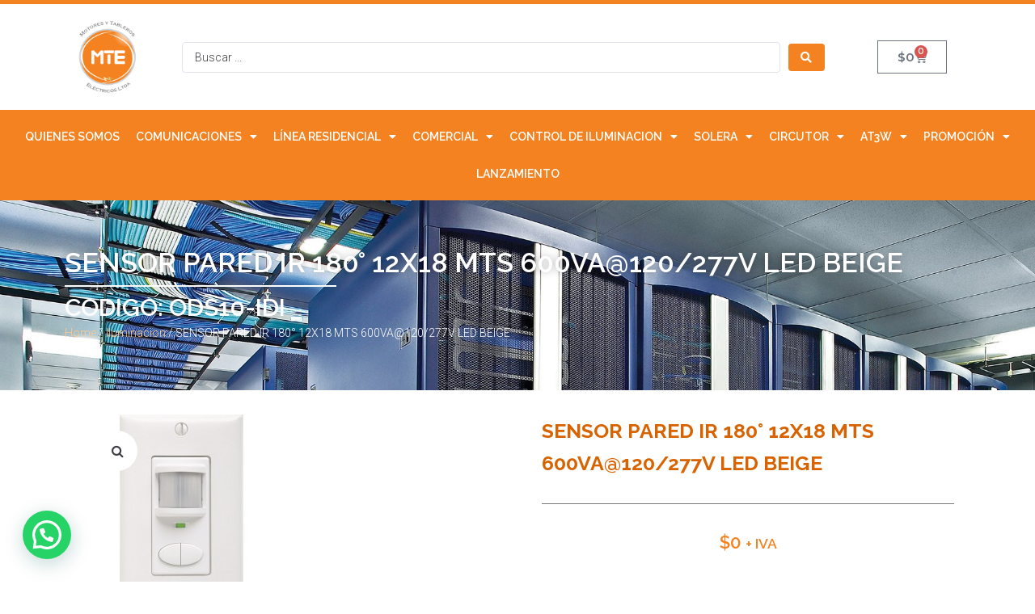

--- FILE ---
content_type: text/html; charset=UTF-8
request_url: https://motoresytableros.com/producto/sensor-pared-ir-180-12x18-mts-600va120-277v-led-beige/
body_size: 33262
content:
<!DOCTYPE html>
<html lang="es">
<head>
<meta charset="UTF-8">
<link rel="profile" href="http://gmpg.org/xfn/11">
<link rel="pingback" href="https://motoresytableros.com/xmlrpc.php">

<meta name="viewport" content="width=device-width, initial-scale=1" />
<title>SENSOR PARED IR 180° 12X18 MTS 600VA@120/277V LED  BEIGE &#8211; Motores y Tableros Eléctricos Ltda.</title>
<meta name='robots' content='max-image-preview:large' />
<link rel='dns-prefetch' href='//fonts.googleapis.com' />
<link rel="alternate" type="application/rss+xml" title="Motores y Tableros Eléctricos Ltda. &raquo; Feed" href="https://motoresytableros.com/feed/" />
<link rel="alternate" type="application/rss+xml" title="Motores y Tableros Eléctricos Ltda. &raquo; Feed de los comentarios" href="https://motoresytableros.com/comments/feed/" />
<link rel="alternate" type="application/rss+xml" title="Motores y Tableros Eléctricos Ltda. &raquo; Comentario SENSOR PARED IR 180° 12X18 MTS 600VA@120/277V LED  BEIGE del feed" href="https://motoresytableros.com/producto/sensor-pared-ir-180-12x18-mts-600va120-277v-led-beige/feed/" />
<link rel="alternate" title="oEmbed (JSON)" type="application/json+oembed" href="https://motoresytableros.com/wp-json/oembed/1.0/embed?url=https%3A%2F%2Fmotoresytableros.com%2Fproducto%2Fsensor-pared-ir-180-12x18-mts-600va120-277v-led-beige%2F" />
<link rel="alternate" title="oEmbed (XML)" type="text/xml+oembed" href="https://motoresytableros.com/wp-json/oembed/1.0/embed?url=https%3A%2F%2Fmotoresytableros.com%2Fproducto%2Fsensor-pared-ir-180-12x18-mts-600va120-277v-led-beige%2F&#038;format=xml" />
<style id='wp-img-auto-sizes-contain-inline-css' type='text/css'>
img:is([sizes=auto i],[sizes^="auto," i]){contain-intrinsic-size:3000px 1500px}
/*# sourceURL=wp-img-auto-sizes-contain-inline-css */
</style>
<style id='wp-emoji-styles-inline-css' type='text/css'>

	img.wp-smiley, img.emoji {
		display: inline !important;
		border: none !important;
		box-shadow: none !important;
		height: 1em !important;
		width: 1em !important;
		margin: 0 0.07em !important;
		vertical-align: -0.1em !important;
		background: none !important;
		padding: 0 !important;
	}
/*# sourceURL=wp-emoji-styles-inline-css */
</style>
<link rel='stylesheet' id='wp-block-library-css' href='https://motoresytableros.com/wp-includes/css/dist/block-library/style.min.css?ver=6.9' type='text/css' media='all' />
<style id='global-styles-inline-css' type='text/css'>
:root{--wp--preset--aspect-ratio--square: 1;--wp--preset--aspect-ratio--4-3: 4/3;--wp--preset--aspect-ratio--3-4: 3/4;--wp--preset--aspect-ratio--3-2: 3/2;--wp--preset--aspect-ratio--2-3: 2/3;--wp--preset--aspect-ratio--16-9: 16/9;--wp--preset--aspect-ratio--9-16: 9/16;--wp--preset--color--black: #000000;--wp--preset--color--cyan-bluish-gray: #abb8c3;--wp--preset--color--white: #ffffff;--wp--preset--color--pale-pink: #f78da7;--wp--preset--color--vivid-red: #cf2e2e;--wp--preset--color--luminous-vivid-orange: #ff6900;--wp--preset--color--luminous-vivid-amber: #fcb900;--wp--preset--color--light-green-cyan: #7bdcb5;--wp--preset--color--vivid-green-cyan: #00d084;--wp--preset--color--pale-cyan-blue: #8ed1fc;--wp--preset--color--vivid-cyan-blue: #0693e3;--wp--preset--color--vivid-purple: #9b51e0;--wp--preset--gradient--vivid-cyan-blue-to-vivid-purple: linear-gradient(135deg,rgb(6,147,227) 0%,rgb(155,81,224) 100%);--wp--preset--gradient--light-green-cyan-to-vivid-green-cyan: linear-gradient(135deg,rgb(122,220,180) 0%,rgb(0,208,130) 100%);--wp--preset--gradient--luminous-vivid-amber-to-luminous-vivid-orange: linear-gradient(135deg,rgb(252,185,0) 0%,rgb(255,105,0) 100%);--wp--preset--gradient--luminous-vivid-orange-to-vivid-red: linear-gradient(135deg,rgb(255,105,0) 0%,rgb(207,46,46) 100%);--wp--preset--gradient--very-light-gray-to-cyan-bluish-gray: linear-gradient(135deg,rgb(238,238,238) 0%,rgb(169,184,195) 100%);--wp--preset--gradient--cool-to-warm-spectrum: linear-gradient(135deg,rgb(74,234,220) 0%,rgb(151,120,209) 20%,rgb(207,42,186) 40%,rgb(238,44,130) 60%,rgb(251,105,98) 80%,rgb(254,248,76) 100%);--wp--preset--gradient--blush-light-purple: linear-gradient(135deg,rgb(255,206,236) 0%,rgb(152,150,240) 100%);--wp--preset--gradient--blush-bordeaux: linear-gradient(135deg,rgb(254,205,165) 0%,rgb(254,45,45) 50%,rgb(107,0,62) 100%);--wp--preset--gradient--luminous-dusk: linear-gradient(135deg,rgb(255,203,112) 0%,rgb(199,81,192) 50%,rgb(65,88,208) 100%);--wp--preset--gradient--pale-ocean: linear-gradient(135deg,rgb(255,245,203) 0%,rgb(182,227,212) 50%,rgb(51,167,181) 100%);--wp--preset--gradient--electric-grass: linear-gradient(135deg,rgb(202,248,128) 0%,rgb(113,206,126) 100%);--wp--preset--gradient--midnight: linear-gradient(135deg,rgb(2,3,129) 0%,rgb(40,116,252) 100%);--wp--preset--font-size--small: 13px;--wp--preset--font-size--medium: 20px;--wp--preset--font-size--large: 36px;--wp--preset--font-size--x-large: 42px;--wp--preset--spacing--20: 0.44rem;--wp--preset--spacing--30: 0.67rem;--wp--preset--spacing--40: 1rem;--wp--preset--spacing--50: 1.5rem;--wp--preset--spacing--60: 2.25rem;--wp--preset--spacing--70: 3.38rem;--wp--preset--spacing--80: 5.06rem;--wp--preset--shadow--natural: 6px 6px 9px rgba(0, 0, 0, 0.2);--wp--preset--shadow--deep: 12px 12px 50px rgba(0, 0, 0, 0.4);--wp--preset--shadow--sharp: 6px 6px 0px rgba(0, 0, 0, 0.2);--wp--preset--shadow--outlined: 6px 6px 0px -3px rgb(255, 255, 255), 6px 6px rgb(0, 0, 0);--wp--preset--shadow--crisp: 6px 6px 0px rgb(0, 0, 0);}:where(.is-layout-flex){gap: 0.5em;}:where(.is-layout-grid){gap: 0.5em;}body .is-layout-flex{display: flex;}.is-layout-flex{flex-wrap: wrap;align-items: center;}.is-layout-flex > :is(*, div){margin: 0;}body .is-layout-grid{display: grid;}.is-layout-grid > :is(*, div){margin: 0;}:where(.wp-block-columns.is-layout-flex){gap: 2em;}:where(.wp-block-columns.is-layout-grid){gap: 2em;}:where(.wp-block-post-template.is-layout-flex){gap: 1.25em;}:where(.wp-block-post-template.is-layout-grid){gap: 1.25em;}.has-black-color{color: var(--wp--preset--color--black) !important;}.has-cyan-bluish-gray-color{color: var(--wp--preset--color--cyan-bluish-gray) !important;}.has-white-color{color: var(--wp--preset--color--white) !important;}.has-pale-pink-color{color: var(--wp--preset--color--pale-pink) !important;}.has-vivid-red-color{color: var(--wp--preset--color--vivid-red) !important;}.has-luminous-vivid-orange-color{color: var(--wp--preset--color--luminous-vivid-orange) !important;}.has-luminous-vivid-amber-color{color: var(--wp--preset--color--luminous-vivid-amber) !important;}.has-light-green-cyan-color{color: var(--wp--preset--color--light-green-cyan) !important;}.has-vivid-green-cyan-color{color: var(--wp--preset--color--vivid-green-cyan) !important;}.has-pale-cyan-blue-color{color: var(--wp--preset--color--pale-cyan-blue) !important;}.has-vivid-cyan-blue-color{color: var(--wp--preset--color--vivid-cyan-blue) !important;}.has-vivid-purple-color{color: var(--wp--preset--color--vivid-purple) !important;}.has-black-background-color{background-color: var(--wp--preset--color--black) !important;}.has-cyan-bluish-gray-background-color{background-color: var(--wp--preset--color--cyan-bluish-gray) !important;}.has-white-background-color{background-color: var(--wp--preset--color--white) !important;}.has-pale-pink-background-color{background-color: var(--wp--preset--color--pale-pink) !important;}.has-vivid-red-background-color{background-color: var(--wp--preset--color--vivid-red) !important;}.has-luminous-vivid-orange-background-color{background-color: var(--wp--preset--color--luminous-vivid-orange) !important;}.has-luminous-vivid-amber-background-color{background-color: var(--wp--preset--color--luminous-vivid-amber) !important;}.has-light-green-cyan-background-color{background-color: var(--wp--preset--color--light-green-cyan) !important;}.has-vivid-green-cyan-background-color{background-color: var(--wp--preset--color--vivid-green-cyan) !important;}.has-pale-cyan-blue-background-color{background-color: var(--wp--preset--color--pale-cyan-blue) !important;}.has-vivid-cyan-blue-background-color{background-color: var(--wp--preset--color--vivid-cyan-blue) !important;}.has-vivid-purple-background-color{background-color: var(--wp--preset--color--vivid-purple) !important;}.has-black-border-color{border-color: var(--wp--preset--color--black) !important;}.has-cyan-bluish-gray-border-color{border-color: var(--wp--preset--color--cyan-bluish-gray) !important;}.has-white-border-color{border-color: var(--wp--preset--color--white) !important;}.has-pale-pink-border-color{border-color: var(--wp--preset--color--pale-pink) !important;}.has-vivid-red-border-color{border-color: var(--wp--preset--color--vivid-red) !important;}.has-luminous-vivid-orange-border-color{border-color: var(--wp--preset--color--luminous-vivid-orange) !important;}.has-luminous-vivid-amber-border-color{border-color: var(--wp--preset--color--luminous-vivid-amber) !important;}.has-light-green-cyan-border-color{border-color: var(--wp--preset--color--light-green-cyan) !important;}.has-vivid-green-cyan-border-color{border-color: var(--wp--preset--color--vivid-green-cyan) !important;}.has-pale-cyan-blue-border-color{border-color: var(--wp--preset--color--pale-cyan-blue) !important;}.has-vivid-cyan-blue-border-color{border-color: var(--wp--preset--color--vivid-cyan-blue) !important;}.has-vivid-purple-border-color{border-color: var(--wp--preset--color--vivid-purple) !important;}.has-vivid-cyan-blue-to-vivid-purple-gradient-background{background: var(--wp--preset--gradient--vivid-cyan-blue-to-vivid-purple) !important;}.has-light-green-cyan-to-vivid-green-cyan-gradient-background{background: var(--wp--preset--gradient--light-green-cyan-to-vivid-green-cyan) !important;}.has-luminous-vivid-amber-to-luminous-vivid-orange-gradient-background{background: var(--wp--preset--gradient--luminous-vivid-amber-to-luminous-vivid-orange) !important;}.has-luminous-vivid-orange-to-vivid-red-gradient-background{background: var(--wp--preset--gradient--luminous-vivid-orange-to-vivid-red) !important;}.has-very-light-gray-to-cyan-bluish-gray-gradient-background{background: var(--wp--preset--gradient--very-light-gray-to-cyan-bluish-gray) !important;}.has-cool-to-warm-spectrum-gradient-background{background: var(--wp--preset--gradient--cool-to-warm-spectrum) !important;}.has-blush-light-purple-gradient-background{background: var(--wp--preset--gradient--blush-light-purple) !important;}.has-blush-bordeaux-gradient-background{background: var(--wp--preset--gradient--blush-bordeaux) !important;}.has-luminous-dusk-gradient-background{background: var(--wp--preset--gradient--luminous-dusk) !important;}.has-pale-ocean-gradient-background{background: var(--wp--preset--gradient--pale-ocean) !important;}.has-electric-grass-gradient-background{background: var(--wp--preset--gradient--electric-grass) !important;}.has-midnight-gradient-background{background: var(--wp--preset--gradient--midnight) !important;}.has-small-font-size{font-size: var(--wp--preset--font-size--small) !important;}.has-medium-font-size{font-size: var(--wp--preset--font-size--medium) !important;}.has-large-font-size{font-size: var(--wp--preset--font-size--large) !important;}.has-x-large-font-size{font-size: var(--wp--preset--font-size--x-large) !important;}
/*# sourceURL=global-styles-inline-css */
</style>

<style id='classic-theme-styles-inline-css' type='text/css'>
/*! This file is auto-generated */
.wp-block-button__link{color:#fff;background-color:#32373c;border-radius:9999px;box-shadow:none;text-decoration:none;padding:calc(.667em + 2px) calc(1.333em + 2px);font-size:1.125em}.wp-block-file__button{background:#32373c;color:#fff;text-decoration:none}
/*# sourceURL=/wp-includes/css/classic-themes.min.css */
</style>
<link rel='stylesheet' id='contact-form-7-css' href='https://motoresytableros.com/wp-content/plugins/contact-form-7/includes/css/styles.css?ver=6.1.4' type='text/css' media='all' />
<link rel='stylesheet' id='photoswipe-css' href='https://motoresytableros.com/wp-content/plugins/woocommerce/assets/css/photoswipe/photoswipe.min.css?ver=8.2.4' type='text/css' media='all' />
<link rel='stylesheet' id='photoswipe-default-skin-css' href='https://motoresytableros.com/wp-content/plugins/woocommerce/assets/css/photoswipe/default-skin/default-skin.min.css?ver=8.2.4' type='text/css' media='all' />
<style id='woocommerce-inline-inline-css' type='text/css'>
.woocommerce form .form-row .required { visibility: visible; }
/*# sourceURL=woocommerce-inline-inline-css */
</style>
<link rel='stylesheet' id='jquery-bxslider-css-css' href='https://motoresytableros.com/wp-content/plugins/banner-management-for-woocommerce/public/css/jquery.bxslider.css?ver=2.1' type='text/css' media='all' />
<link rel='stylesheet' id='banner-management-for-woocommerce-css' href='https://motoresytableros.com/wp-content/plugins/banner-management-for-woocommerce/public/css/woocommerce-category-banner-management-public.css?ver=2.1' type='text/css' media='all' />
<link rel='stylesheet' id='fontawesome-css-css' href='https://motoresytableros.com/wp-content/plugins/banner-management-for-woocommerce/public/css/all.min.css?ver=2.1' type='text/css' media='all' />
<link rel='stylesheet' id='font-awesome-css' href='https://motoresytableros.com/wp-content/plugins/elementor/assets/lib/font-awesome/css/font-awesome.min.css?ver=4.7.0' type='text/css' media='all' />
<link rel='stylesheet' id='kava-theme-style-css' href='https://motoresytableros.com/wp-content/themes/kava/style.css?ver=2.1.4' type='text/css' media='all' />
<style id='kava-theme-style-inline-css' type='text/css'>
/* #Typography */body {font-style: normal;font-weight: 300;font-size: 14px;line-height: 1.6;font-family: Roboto, sans-serif;letter-spacing: 0px;text-align: left;color: #3b3d42;}h1,.h1-style {font-style: normal;font-weight: 400;font-size: 34px;line-height: 1.4;font-family: Roboto, sans-serif;letter-spacing: 0px;text-align: inherit;color: #3b3d42;}h2,.h2-style {font-style: normal;font-weight: 400;font-size: 24px;line-height: 1.4;font-family: Roboto, sans-serif;letter-spacing: 0px;text-align: inherit;color: #3b3d42;}h3,.h3-style {font-style: normal;font-weight: 400;font-size: 21px;line-height: 1.4;font-family: Roboto, sans-serif;letter-spacing: 0px;text-align: inherit;color: #3b3d42;}h4,.h4-style {font-style: normal;font-weight: 400;font-size: 20px;line-height: 1.5;font-family: Roboto, sans-serif;letter-spacing: 0px;text-align: inherit;color: #3b3d42;}h5,.h5-style {font-style: normal;font-weight: 300;font-size: 18px;line-height: 1.5;font-family: Roboto, sans-serif;letter-spacing: 0px;text-align: inherit;color: #3b3d42;}h6,.h6-style {font-style: normal;font-weight: 500;font-size: 14px;line-height: 1.5;font-family: Roboto, sans-serif;letter-spacing: 0px;text-align: inherit;color: #3b3d42;}@media (min-width: 1200px) {h1,.h1-style { font-size: 56px; }h2,.h2-style { font-size: 40px; }h3,.h3-style { font-size: 28px; }}a,h1 a:hover,h2 a:hover,h3 a:hover,h4 a:hover,h5 a:hover,h6 a:hover { color: #f58220; }a:hover { color: #3b3d42; }blockquote {color: #f47200;}/* #Header */.site-header__wrap {background-color: #ffffff;background-repeat: repeat;background-position: center top;background-attachment: scroll;;}/* ##Top Panel */.top-panel {color: #a1a2a4;background-color: #ffffff;}/* #Main Menu */.main-navigation {font-style: normal;font-weight: 400;font-size: 14px;line-height: 1.4;font-family: Roboto, sans-serif;letter-spacing: 0px;}.main-navigation a,.menu-item-has-children:before {color: #a1a2a4;}.main-navigation a:hover,.main-navigation .current_page_item>a,.main-navigation .current-menu-item>a,.main-navigation .current_page_ancestor>a,.main-navigation .current-menu-ancestor>a {color: #3b3d42;}/* #Mobile Menu */.mobile-menu-toggle-button {color: #ffffff;background-color: #f47200;}/* #Social */.social-list a {color: #a1a2a4;}.social-list a:hover {color: #f47200;}/* #Breadcrumbs */.breadcrumbs_item {font-style: normal;font-weight: 400;font-size: 11px;line-height: 1.5;font-family: Roboto, sans-serif;letter-spacing: 0px;}.breadcrumbs_item_sep,.breadcrumbs_item_link {color: #a1a2a4;}.breadcrumbs_item_link:hover {color: #f47200;}/* #Post navigation */.post-navigation-container i {color: #a1a2a4;}.post-navigation-container .nav-links a:hover .post-title,.post-navigation-container .nav-links a:hover .nav-text {color: #f58220;}.post-navigation-container .nav-links a:hover i {color: #3b3d42;}/* #Pagination */.posts-list-navigation .pagination .page-numbers,.page-links > span,.page-links > a {color: #a1a2a4;}.posts-list-navigation .pagination a.page-numbers:hover,.posts-list-navigation .pagination .page-numbers.current,.page-links > a:hover,.page-links > span {color: #3b3d42;}.posts-list-navigation .pagination .next,.posts-list-navigation .pagination .prev {color: #f58220;}.posts-list-navigation .pagination .next:hover,.posts-list-navigation .pagination .prev:hover {color: #3b3d42;}/* #Button Appearance Styles (regular scheme) */.btn,button,input[type='button'],input[type='reset'],input[type='submit'] {font-style: normal;font-weight: 900;font-size: 11px;line-height: 1;font-family: Roboto, sans-serif;letter-spacing: 1px;color: #ffffff;background-color: #f47200;}.btn:hover,button:hover,input[type='button']:hover,input[type='reset']:hover,input[type='submit']:hover,input[type='reset']:hover {color: #ffffff;background-color: rgb(255,152,38);}.btn.invert-button {color: #ffffff;}.btn.invert-button:hover {color: #ffffff;border-color: #f47200;background-color: #f47200;}/* #Totop Button */#toTop {padding: 0px 0px;border-radius: 0px;background-color: ;color: ;}#toTop:hover {background-color: ;color: ;}input,optgroup,select,textarea {font-size: 14px;}/* #Comment, Contact, Password Forms */.comment-form .submit,.wpcf7-submit,.post-password-form label + input {font-style: normal;font-weight: 900;font-size: 11px;line-height: 1;font-family: Roboto, sans-serif;letter-spacing: 1px;color: #ffffff;background-color: #f47200;}.comment-form .submit:hover,.wpcf7-submit:hover,.post-password-form label + input:hover {color: #ffffff;background-color: rgb(255,152,38);}.comment-reply-title {font-style: normal;font-weight: 400;font-size: 20px;line-height: 1.5;font-family: Roboto, sans-serif;letter-spacing: 0px;color: #3b3d42;}/* Cookies consent */.comment-form-cookies-consent input[type='checkbox']:checked ~ label[for=wp-comment-cookies-consent]:before {color: #ffffff;border-color: #f47200;background-color: #f47200;}/* #Comment Reply Link */#cancel-comment-reply-link {color: #f58220;}#cancel-comment-reply-link:hover {color: #3b3d42;}/* #Comment item */.comment-body .fn {font-style: normal;font-weight: 500;font-size: 14px;line-height: 1.5;font-family: Roboto, sans-serif;letter-spacing: 0px;color: #3b3d42;}.comment-date__time {color: #a1a2a4;}.comment-reply-link {font-style: normal;font-weight: 900;font-size: 11px;line-height: 1;font-family: Roboto, sans-serif;letter-spacing: 1px;}/* #Input Placeholders */::-webkit-input-placeholder { color: #a1a2a4; }::-moz-placeholder{ color: #a1a2a4; }:-moz-placeholder{ color: #a1a2a4; }:-ms-input-placeholder{ color: #a1a2a4; }/* #Entry Meta */.posted-on,.cat-links,.byline,.tags-links {color: #a1a2a4;}.comments-button {color: #a1a2a4;}.comments-button:hover {color: #ffffff;background-color: #f47200;}.btn-style .post-categories a {color: #ffffff;background-color: #f47200;}.btn-style .post-categories a:hover {color: #ffffff;background-color: rgb(255,152,38);}.sticky-label {color: #ffffff;background-color: #f47200;}/* Posts List Item Invert */.invert-hover.has-post-thumbnail:hover,.invert-hover.has-post-thumbnail:hover .posted-on,.invert-hover.has-post-thumbnail:hover .cat-links,.invert-hover.has-post-thumbnail:hover .byline,.invert-hover.has-post-thumbnail:hover .tags-links,.invert-hover.has-post-thumbnail:hover .entry-meta,.invert-hover.has-post-thumbnail:hover a,.invert-hover.has-post-thumbnail:hover .btn-icon,.invert-item.has-post-thumbnail,.invert-item.has-post-thumbnail .posted-on,.invert-item.has-post-thumbnail .cat-links,.invert-item.has-post-thumbnail .byline,.invert-item.has-post-thumbnail .tags-links,.invert-item.has-post-thumbnail .entry-meta,.invert-item.has-post-thumbnail a,.invert-item.has-post-thumbnail .btn:hover,.invert-item.has-post-thumbnail .btn-style .post-categories a:hover,.invert,.invert .entry-title,.invert a,.invert .byline,.invert .posted-on,.invert .cat-links,.invert .tags-links {color: #ffffff;}.invert-hover.has-post-thumbnail:hover a:hover,.invert-hover.has-post-thumbnail:hover .btn-icon:hover,.invert-item.has-post-thumbnail a:hover,.invert a:hover {color: #f58220;}.invert-hover.has-post-thumbnail .btn,.invert-item.has-post-thumbnail .comments-button,.posts-list--default.list-style-v10 .invert.default-item .comments-button{color: #ffffff;background-color: #f47200;}.invert-hover.has-post-thumbnail .btn:hover,.invert-item.has-post-thumbnail .comments-button:hover,.posts-list--default.list-style-v10 .invert.default-item .comments-button:hover {color: #f58220;background-color: #ffffff;}/* Default Posts List */.list-style-v8 .comments-link {color: #a1a2a4;}.list-style-v8 .comments-link:hover {color: #3b3d42;}/* Creative Posts List */.creative-item .entry-title a:hover {color: #f58220;}.list-style-default .creative-item a,.creative-item .btn-icon {color: #a1a2a4;}.list-style-default .creative-item a:hover,.creative-item .btn-icon:hover {color: #f58220;}.list-style-default .creative-item .btn,.list-style-default .creative-item .btn:hover,.list-style-default .creative-item .comments-button:hover {color: #ffffff;}.creative-item__title-first-letter {font-style: normal;font-weight: 400;font-family: Roboto, sans-serif;color: #3b3d42;}.posts-list--creative.list-style-v10 .creative-item:before {background-color: #f47200;box-shadow: 0px 0px 0px 8px rgba(244,114,0,0.25);}.posts-list--creative.list-style-v10 .creative-item__post-date {font-style: normal;font-weight: 400;font-size: 20px;line-height: 1.5;font-family: Roboto, sans-serif;letter-spacing: 0px;color: #f58220;}.posts-list--creative.list-style-v10 .creative-item__post-date a {color: #f58220;}.posts-list--creative.list-style-v10 .creative-item__post-date a:hover {color: #3b3d42;}/* Creative Posts List style-v2 */.list-style-v2 .creative-item .entry-title,.list-style-v9 .creative-item .entry-title {font-style: normal;font-weight: 400;font-size: 20px;line-height: 1.5;font-family: Roboto, sans-serif;letter-spacing: 0px;}/* Image Post Format */.post_format-post-format-image .post-thumbnail__link:before {color: #ffffff;background-color: #f47200;}/* Gallery Post Format */.post_format-post-format-gallery .swiper-button-prev,.post_format-post-format-gallery .swiper-button-next {color: #a1a2a4;}.post_format-post-format-gallery .swiper-button-prev:hover,.post_format-post-format-gallery .swiper-button-next:hover {color: #3b3d42;}/* Link Post Format */.post_format-post-format-quote .post-format-quote {color: #ffffff;background-color: #f47200;}.post_format-post-format-quote .post-format-quote:before {color: #f47200;background-color: #ffffff;}/* Post Author */.post-author__title a {color: #f58220;}.post-author__title a:hover {color: #3b3d42;}.invert .post-author__title a {color: #ffffff;}.invert .post-author__title a:hover {color: #f58220;}/* Single Post */.single-post blockquote {border-color: #f47200;}.single-post:not(.post-template-single-layout-4):not(.post-template-single-layout-7) .tags-links a:hover {color: #ffffff;border-color: #f47200;background-color: #f47200;}.single-header-3 .post-author .byline,.single-header-4 .post-author .byline,.single-header-5 .post-author .byline {font-style: normal;font-weight: 400;font-size: 20px;line-height: 1.5;font-family: Roboto, sans-serif;letter-spacing: 0px;}.single-header-8,.single-header-10 .entry-header {background-color: #f47200;}.single-header-8.invert a:hover,.single-header-10.invert a:hover {color: rgba(255,255,255,0.5);}.single-header-3 a.comments-button,.single-header-10 a.comments-button {border: 1px solid #ffffff;}.single-header-3 a.comments-button:hover,.single-header-10 a.comments-button:hover {color: #f58220;background-color: #ffffff;}/* Page preloader */.page-preloader {border-top-color: #f47200;border-right-color: #f47200;}/* Logo */.site-logo__link,.site-logo__link:hover {color: #f47200;}/* Page title */.page-title {font-style: normal;font-weight: 400;font-size: 24px;line-height: 1.4;font-family: Roboto, sans-serif;letter-spacing: 0px;color: #3b3d42;}@media (min-width: 1200px) {.page-title { font-size: 40px; }}/* Grid Posts List */.posts-list.list-style-v3 .comments-link {border-color: #f58220;}.posts-list.list-style-v4 .comments-link {color: #a1a2a4;}.posts-list.list-style-v4 .posts-list__item.grid-item .grid-item-wrap .comments-link:hover {color: #ffffff;background-color: #f58220;}/* Posts List Grid Item Invert */.grid-item-wrap.invert,.grid-item-wrap.invert .posted-on,.grid-item-wrap.invert .cat-links,.grid-item-wrap.invert .byline,.grid-item-wrap.invert .tags-links,.grid-item-wrap.invert .entry-meta,.grid-item-wrap.invert a,.grid-item-wrap.invert .btn-icon,.grid-item-wrap.invert .comments-button {color: #ffffff;}/* Posts List Grid-5 Item Invert */.list-style-v5 .grid-item-wrap.invert .posted-on,.list-style-v5 .grid-item-wrap.invert .cat-links,.list-style-v5 .grid-item-wrap.invert .byline,.list-style-v5 .grid-item-wrap.invert .tags-links,.list-style-v5 .grid-item-wrap.invert .posted-on a,.list-style-v5 .grid-item-wrap.invert .cat-links a,.list-style-v5 .grid-item-wrap.invert .tags-links a,.list-style-v5 .grid-item-wrap.invert .byline a,.list-style-v5 .grid-item-wrap.invert .comments-link,.list-style-v5 .grid-item-wrap.invert .entry-title a:hover {color: #f47200;}.list-style-v5 .grid-item-wrap.invert .posted-on a:hover,.list-style-v5 .grid-item-wrap.invert .cat-links a:hover,.list-style-v5 .grid-item-wrap.invert .tags-links a:hover,.list-style-v5 .grid-item-wrap.invert .byline a:hover,.list-style-v5 .grid-item-wrap.invert .comments-link:hover {color: #ffffff;}/* Posts List Grid-6 Item Invert */.posts-list.list-style-v6 .posts-list__item.grid-item .grid-item-wrap .cat-links a,.posts-list.list-style-v7 .posts-list__item.grid-item .grid-item-wrap .cat-links a {color: #ffffff;background-color: #f58220;}.posts-list.list-style-v6 .posts-list__item.grid-item .grid-item-wrap .cat-links a:hover,.posts-list.list-style-v7 .posts-list__item.grid-item .grid-item-wrap .cat-links a:hover {color: #ffffff;background-color: rgb(255,152,38);}.posts-list.list-style-v9 .posts-list__item.grid-item .grid-item-wrap .entry-header .entry-title {font-weight : 300;}/* Grid 7 */.list-style-v7 .grid-item-wrap.invert .posted-on a:hover,.list-style-v7 .grid-item-wrap.invert .cat-links a:hover,.list-style-v7 .grid-item-wrap.invert .tags-links a:hover,.list-style-v7 .grid-item-wrap.invert .byline a:hover,.list-style-v7 .grid-item-wrap.invert .comments-link:hover,.list-style-v7 .grid-item-wrap.invert .entry-title a:hover,.list-style-v6 .grid-item-wrap.invert .posted-on a:hover,.list-style-v6 .grid-item-wrap.invert .cat-links a:hover,.list-style-v6 .grid-item-wrap.invert .tags-links a:hover,.list-style-v6 .grid-item-wrap.invert .byline a:hover,.list-style-v6 .grid-item-wrap.invert .comments-link:hover,.list-style-v6 .grid-item-wrap.invert .entry-title a:hover {color: #f47200;}.list-style-v7 .grid-item-wrap.invert .posted-on,.list-style-v7 .grid-item-wrap.invert .cat-links,.list-style-v7 .grid-item-wrap.invert .byline,.list-style-v7 .grid-item-wrap.invert .tags-links,.list-style-v7 .grid-item-wrap.invert .posted-on a,.list-style-v7 .grid-item-wrap.invert .cat-links a,.list-style-v7 .grid-item-wrap.invert .tags-links a,.list-style-v7 .grid-item-wrap.invert .byline a,.list-style-v7 .grid-item-wrap.invert .comments-link,.list-style-v7 .grid-item-wrap.invert .entry-title a,.list-style-v7 .grid-item-wrap.invert .entry-content p,.list-style-v6 .grid-item-wrap.invert .posted-on,.list-style-v6 .grid-item-wrap.invert .cat-links,.list-style-v6 .grid-item-wrap.invert .byline,.list-style-v6 .grid-item-wrap.invert .tags-links,.list-style-v6 .grid-item-wrap.invert .posted-on a,.list-style-v6 .grid-item-wrap.invert .cat-links a,.list-style-v6 .grid-item-wrap.invert .tags-links a,.list-style-v6 .grid-item-wrap.invert .byline a,.list-style-v6 .grid-item-wrap.invert .comments-link,.list-style-v6 .grid-item-wrap.invert .entry-title a,.list-style-v6 .grid-item-wrap.invert .entry-content p {color: #ffffff;}.posts-list.list-style-v7 .grid-item .grid-item-wrap .entry-footer .comments-link:hover,.posts-list.list-style-v6 .grid-item .grid-item-wrap .entry-footer .comments-link:hover,.posts-list.list-style-v6 .posts-list__item.grid-item .grid-item-wrap .btn:hover,.posts-list.list-style-v7 .posts-list__item.grid-item .grid-item-wrap .btn:hover {color: #f47200;border-color: #f47200;}.posts-list.list-style-v10 .grid-item-inner .space-between-content .comments-link {color: #a1a2a4;}.posts-list.list-style-v10 .grid-item-inner .space-between-content .comments-link:hover {color: #f47200;}.posts-list.list-style-v10 .posts-list__item.justify-item .justify-item-inner .entry-title a {color: #3b3d42;}.posts-list.posts-list--vertical-justify.list-style-v10 .posts-list__item.justify-item .justify-item-inner .entry-title a:hover{color: #ffffff;background-color: #f47200;}.posts-list.list-style-v5 .posts-list__item.justify-item .justify-item-inner.invert .cat-links a:hover,.posts-list.list-style-v8 .posts-list__item.justify-item .justify-item-inner.invert .cat-links a:hover {color: #ffffff;background-color: rgb(255,152,38);}.posts-list.list-style-v5 .posts-list__item.justify-item .justify-item-inner.invert .cat-links a,.posts-list.list-style-v8 .posts-list__item.justify-item .justify-item-inner.invert .cat-links a{color: #ffffff;background-color: #f58220;}.list-style-v8 .justify-item-inner.invert .posted-on,.list-style-v8 .justify-item-inner.invert .cat-links,.list-style-v8 .justify-item-inner.invert .byline,.list-style-v8 .justify-item-inner.invert .tags-links,.list-style-v8 .justify-item-inner.invert .posted-on a,.list-style-v8 .justify-item-inner.invert .cat-links a,.list-style-v8 .justify-item-inner.invert .tags-links a,.list-style-v8 .justify-item-inner.invert .byline a,.list-style-v8 .justify-item-inner.invert .comments-link,.list-style-v8 .justify-item-inner.invert .entry-title a,.list-style-v8 .justify-item-inner.invert .entry-content p,.list-style-v5 .justify-item-inner.invert .posted-on,.list-style-v5 .justify-item-inner.invert .cat-links,.list-style-v5 .justify-item-inner.invert .byline,.list-style-v5 .justify-item-inner.invert .tags-links,.list-style-v5 .justify-item-inner.invert .posted-on a,.list-style-v5 .justify-item-inner.invert .cat-links a,.list-style-v5 .justify-item-inner.invert .tags-links a,.list-style-v5 .justify-item-inner.invert .byline a,.list-style-v5 .justify-item-inner.invert .comments-link,.list-style-v5 .justify-item-inner.invert .entry-title a,.list-style-v5 .justify-item-inner.invert .entry-content p,.list-style-v4 .justify-item-inner.invert .posted-on:hover,.list-style-v4 .justify-item-inner.invert .cat-links,.list-style-v4 .justify-item-inner.invert .byline,.list-style-v4 .justify-item-inner.invert .tags-links,.list-style-v4 .justify-item-inner.invert .posted-on a,.list-style-v4 .justify-item-inner.invert .cat-links a,.list-style-v4 .justify-item-inner.invert .tags-links a,.list-style-v4 .justify-item-inner.invert .byline a,.list-style-v4 .justify-item-inner.invert .comments-link,.list-style-v4 .justify-item-inner.invert .entry-title a,.list-style-v4 .justify-item-inner.invert .entry-content p {color: #ffffff;}.list-style-v8 .justify-item-inner.invert .posted-on a:hover,.list-style-v8 .justify-item-inner.invert .cat-links a:hover,.list-style-v8 .justify-item-inner.invert .tags-links a:hover,.list-style-v8 .justify-item-inner.invert .byline a:hover,.list-style-v8 .justify-item-inner.invert .comments-link:hover,.list-style-v8 .justify-item-inner.invert .entry-title a:hover,.list-style-v5 .justify-item-inner.invert .posted-on a:hover,.list-style-v5 .justify-item-inner.invert .cat-links a:hover,.list-style-v5 .justify-item-inner.invert .tags-links a:hover,.list-style-v5 .justify-item-inner.invert .byline a:hover,.list-style-v5 .justify-item-inner.invert .entry-title a:hover,.list-style-v4 .justify-item-inner.invert .posted-on a,.list-style-v4 .justify-item-inner.invert .cat-links a:hover,.list-style-v4 .justify-item-inner.invert .tags-links a:hover,.list-style-v4 .justify-item-inner.invert .byline a:hover,.list-style-v4 .justify-item-inner.invert .comments-link:hover,.list-style-v4 .justify-item-inner.invert .entry-title a:hover{color: #f47200;}.posts-list.list-style-v5 .justify-item .justify-item-wrap .entry-footer .comments-link:hover {border-color: #f47200;}.list-style-v4 .justify-item-inner.invert .btn:hover,.list-style-v6 .justify-item-wrap.invert .btn:hover,.list-style-v8 .justify-item-inner.invert .btn:hover {color: #ffffff;}.posts-list.posts-list--vertical-justify.list-style-v5 .posts-list__item.justify-item .justify-item-wrap .entry-footer .comments-link:hover,.posts-list.posts-list--vertical-justify.list-style-v5 .posts-list__item.justify-item .justify-item-wrap .entry-footer .btn:hover {color: #f47200;border-color: #f47200;}/* masonry Posts List */.posts-list.list-style-v3 .comments-link {border-color: #f58220;}.posts-list.list-style-v4 .comments-link {color: #a1a2a4;}.posts-list.list-style-v4 .posts-list__item.masonry-item .masonry-item-wrap .comments-link:hover {color: #ffffff;background-color: #f58220;}/* Posts List masonry Item Invert */.masonry-item-wrap.invert,.masonry-item-wrap.invert .posted-on,.masonry-item-wrap.invert .cat-links,.masonry-item-wrap.invert .byline,.masonry-item-wrap.invert .tags-links,.masonry-item-wrap.invert .entry-meta,.masonry-item-wrap.invert a,.masonry-item-wrap.invert .btn-icon,.masonry-item-wrap.invert .comments-button {color: #ffffff;}/* Posts List masonry-5 Item Invert */.list-style-v5 .masonry-item-wrap.invert .posted-on,.list-style-v5 .masonry-item-wrap.invert .cat-links,.list-style-v5 .masonry-item-wrap.invert .byline,.list-style-v5 .masonry-item-wrap.invert .tags-links,.list-style-v5 .masonry-item-wrap.invert .posted-on a,.list-style-v5 .masonry-item-wrap.invert .cat-links a,.list-style-v5 .masonry-item-wrap.invert .tags-links a,.list-style-v5 .masonry-item-wrap.invert .byline a,.list-style-v5 .masonry-item-wrap.invert .comments-link,.list-style-v5 .masonry-item-wrap.invert .entry-title a:hover {color: #f47200;}.list-style-v5 .masonry-item-wrap.invert .posted-on a:hover,.list-style-v5 .masonry-item-wrap.invert .cat-links a:hover,.list-style-v5 .masonry-item-wrap.invert .tags-links a:hover,.list-style-v5 .masonry-item-wrap.invert .byline a:hover,.list-style-v5 .masonry-item-wrap.invert .comments-link:hover {color: #ffffff;}.posts-list.list-style-v10 .masonry-item-inner .space-between-content .comments-link {color: #a1a2a4;}.posts-list.list-style-v10 .masonry-item-inner .space-between-content .comments-link:hover {color: #f47200;}.widget_recent_entries a,.widget_recent_comments a {font-style: normal;font-weight: 500;font-size: 14px;line-height: 1.5;font-family: Roboto, sans-serif;letter-spacing: 0px;color: #3b3d42;}.widget_recent_entries a:hover,.widget_recent_comments a:hover {color: #f58220;}.widget_recent_entries .post-date,.widget_recent_comments .recentcomments {color: #a1a2a4;}.widget_recent_comments .comment-author-link a {color: #a1a2a4;}.widget_recent_comments .comment-author-link a:hover {color: #f58220;}.widget_calendar th,.widget_calendar caption {color: #f47200;}.widget_calendar tbody td a {color: #3b3d42;}.widget_calendar tbody td a:hover {color: #ffffff;background-color: #f47200;}.widget_calendar tfoot td a {color: #a1a2a4;}.widget_calendar tfoot td a:hover {color: #3b3d42;}/* Preloader */.jet-smart-listing-wrap.jet-processing + div.jet-smart-listing-loading,div.wpcf7 .ajax-loader {border-top-color: #f47200;border-right-color: #f47200;}/*--------------------------------------------------------------## Ecwid Plugin Styles--------------------------------------------------------------*//* Product Title, Product Price amount */html#ecwid_html body#ecwid_body .ec-size .ec-wrapper .ec-store .grid-product__title-inner,html#ecwid_html body#ecwid_body .ec-size .ec-wrapper .ec-store .grid__products .grid-product__image ~ .grid-product__price .grid-product__price-amount,html#ecwid_html body#ecwid_body .ec-size .ec-wrapper .ec-store .grid__products .grid-product__image ~ .grid-product__title .grid-product__price-amount,html#ecwid_html body#ecwid_body .ec-size .ec-store .grid__products--medium-items.grid__products--layout-center .grid-product__price-compare,html#ecwid_html body#ecwid_body .ec-size .ec-store .grid__products--medium-items .grid-product__details,html#ecwid_html body#ecwid_body .ec-size .ec-store .grid__products--medium-items .grid-product__sku,html#ecwid_html body#ecwid_body .ec-size .ec-store .grid__products--medium-items .grid-product__sku-hover,html#ecwid_html body#ecwid_body .ec-size .ec-store .grid__products--medium-items .grid-product__tax,html#ecwid_html body#ecwid_body .ec-size .ec-wrapper .ec-store .form__msg,html#ecwid_html body#ecwid_body .ec-size.ec-size--l .ec-wrapper .ec-store h1,html#ecwid_html body#ecwid_body.page .ec-size .ec-wrapper .ec-store .product-details__product-title,html#ecwid_html body#ecwid_body.page .ec-size .ec-wrapper .ec-store .product-details__product-price,html#ecwid_html body#ecwid_body .ec-size .ec-wrapper .ec-store .product-details-module__title,html#ecwid_html body#ecwid_body .ec-size .ec-wrapper .ec-store .ec-cart-summary__row--total .ec-cart-summary__title,html#ecwid_html body#ecwid_body .ec-size .ec-wrapper .ec-store .ec-cart-summary__row--total .ec-cart-summary__price,html#ecwid_html body#ecwid_body .ec-size .ec-wrapper .ec-store .grid__categories * {font-style: normal;font-weight: 500;line-height: 1.5;font-family: Roboto, sans-serif;letter-spacing: 0px;}html#ecwid_html body#ecwid_body .ecwid .ec-size .ec-wrapper .ec-store .product-details__product-description {font-style: normal;font-weight: 300;font-size: 14px;line-height: 1.6;font-family: Roboto, sans-serif;letter-spacing: 0px;text-align: left;color: #3b3d42;}html#ecwid_html body#ecwid_body .ec-size .ec-wrapper .ec-store .grid-product__title-inner,html#ecwid_html body#ecwid_body .ec-size .ec-wrapper .ec-store .grid__products .grid-product__image ~ .grid-product__price .grid-product__price-amount,html#ecwid_html body#ecwid_body .ec-size .ec-wrapper .ec-store .grid__products .grid-product__image ~ .grid-product__title .grid-product__price-amount,html#ecwid_html body#ecwid_body .ec-size .ec-store .grid__products--medium-items.grid__products--layout-center .grid-product__price-compare,html#ecwid_html body#ecwid_body .ec-size .ec-store .grid__products--medium-items .grid-product__details,html#ecwid_html body#ecwid_body .ec-size .ec-store .grid__products--medium-items .grid-product__sku,html#ecwid_html body#ecwid_body .ec-size .ec-store .grid__products--medium-items .grid-product__sku-hover,html#ecwid_html body#ecwid_body .ec-size .ec-store .grid__products--medium-items .grid-product__tax,html#ecwid_html body#ecwid_body .ec-size .ec-wrapper .ec-store .product-details-module__title,html#ecwid_html body#ecwid_body.page .ec-size .ec-wrapper .ec-store .product-details__product-price,html#ecwid_html body#ecwid_body.page .ec-size .ec-wrapper .ec-store .product-details__product-title,html#ecwid_html body#ecwid_body .ec-size .ec-wrapper .ec-store .form-control__text,html#ecwid_html body#ecwid_body .ec-size .ec-wrapper .ec-store .form-control__textarea,html#ecwid_html body#ecwid_body .ec-size .ec-wrapper .ec-store .ec-link,html#ecwid_html body#ecwid_body .ec-size .ec-wrapper .ec-store .ec-link:visited,html#ecwid_html body#ecwid_body .ec-size .ec-wrapper .ec-store input[type="radio"].form-control__radio:checked+.form-control__radio-view::after {color: #f58220;}html#ecwid_html body#ecwid_body .ec-size .ec-wrapper .ec-store .ec-link:hover {color: #3b3d42;}/* Product Title, Price small state */html#ecwid_html body#ecwid_body .ec-size .ec-wrapper .ec-store .grid__products--small-items .grid-product__title-inner,html#ecwid_html body#ecwid_body .ec-size .ec-wrapper .ec-store .grid__products--small-items .grid-product__price-hover .grid-product__price-amount,html#ecwid_html body#ecwid_body .ec-size .ec-wrapper .ec-store .grid__products--small-items .grid-product__image ~ .grid-product__price .grid-product__price-amount,html#ecwid_html body#ecwid_body .ec-size .ec-wrapper .ec-store .grid__products--small-items .grid-product__image ~ .grid-product__title .grid-product__price-amount,html#ecwid_html body#ecwid_body .ec-size .ec-wrapper .ec-store .grid__products--small-items.grid__products--layout-center .grid-product__price-compare,html#ecwid_html body#ecwid_body .ec-size .ec-wrapper .ec-store .grid__products--small-items .grid-product__details,html#ecwid_html body#ecwid_body .ec-size .ec-wrapper .ec-store .grid__products--small-items .grid-product__sku,html#ecwid_html body#ecwid_body .ec-size .ec-wrapper .ec-store .grid__products--small-items .grid-product__sku-hover,html#ecwid_html body#ecwid_body .ec-size .ec-wrapper .ec-store .grid__products--small-items .grid-product__tax {font-size: 12px;}/* Product Title, Price medium state */html#ecwid_html body#ecwid_body .ec-size .ec-wrapper .ec-store .grid__products--medium-items .grid-product__title-inner,html#ecwid_html body#ecwid_body .ec-size .ec-wrapper .ec-store .grid__products--medium-items .grid-product__price-hover .grid-product__price-amount,html#ecwid_html body#ecwid_body .ec-size .ec-wrapper .ec-store .grid__products--medium-items .grid-product__image ~ .grid-product__price .grid-product__price-amount,html#ecwid_html body#ecwid_body .ec-size .ec-wrapper .ec-store .grid__products--medium-items .grid-product__image ~ .grid-product__title .grid-product__price-amount,html#ecwid_html body#ecwid_body .ec-size .ec-wrapper .ec-store .grid__products--medium-items.grid__products--layout-center .grid-product__price-compare,html#ecwid_html body#ecwid_body .ec-size .ec-wrapper .ec-store .grid__products--medium-items .grid-product__details,html#ecwid_html body#ecwid_body .ec-size .ec-wrapper .ec-store .grid__products--medium-items .grid-product__sku,html#ecwid_html body#ecwid_body .ec-size .ec-wrapper .ec-store .grid__products--medium-items .grid-product__sku-hover,html#ecwid_html body#ecwid_body .ec-size .ec-wrapper .ec-store .grid__products--medium-items .grid-product__tax {font-size: 14px;}/* Product Title, Price large state */html#ecwid_html body#ecwid_body .ec-size .ec-wrapper .ec-store .grid__products--large-items .grid-product__title-inner,html#ecwid_html body#ecwid_body .ec-size .ec-wrapper .ec-store .grid__products--large-items .grid-product__price-hover .grid-product__price-amount,html#ecwid_html body#ecwid_body .ec-size .ec-wrapper .ec-store .grid__products--large-items .grid-product__image ~ .grid-product__price .grid-product__price-amount,html#ecwid_html body#ecwid_body .ec-size .ec-wrapper .ec-store .grid__products--large-items .grid-product__image ~ .grid-product__title .grid-product__price-amount,html#ecwid_html body#ecwid_body .ec-size .ec-wrapper .ec-store .grid__products--large-items.grid__products--layout-center .grid-product__price-compare,html#ecwid_html body#ecwid_body .ec-size .ec-wrapper .ec-store .grid__products--large-items .grid-product__details,html#ecwid_html body#ecwid_body .ec-size .ec-wrapper .ec-store .grid__products--large-items .grid-product__sku,html#ecwid_html body#ecwid_body .ec-size .ec-wrapper .ec-store .grid__products--large-items .grid-product__sku-hover,html#ecwid_html body#ecwid_body .ec-size .ec-wrapper .ec-store .grid__products--large-items .grid-product__tax {font-size: 17px;}/* Product Add To Cart button */html#ecwid_html body#ecwid_body .ec-size .ec-wrapper .ec-store button {font-style: normal;font-weight: 900;line-height: 1;font-family: Roboto, sans-serif;letter-spacing: 1px;}/* Product Add To Cart button normal state */html#ecwid_html body#ecwid_body .ec-size .ec-wrapper .ec-store .form-control--secondary .form-control__button,html#ecwid_html body#ecwid_body .ec-size .ec-wrapper .ec-store .form-control--primary .form-control__button {border-color: #f47200;background-color: transparent;color: #f47200;}/* Product Add To Cart button hover state, Product Category active state */html#ecwid_html body#ecwid_body .ec-size .ec-wrapper .ec-store .form-control--secondary .form-control__button:hover,html#ecwid_html body#ecwid_body .ec-size .ec-wrapper .ec-store .form-control--primary .form-control__button:hover,html#ecwid_html body#ecwid_body .horizontal-menu-container.horizontal-desktop .horizontal-menu-item.horizontal-menu-item--active>a {border-color: #f47200;background-color: #f47200;color: #ffffff;}/* Black Product Add To Cart button normal state */html#ecwid_html body#ecwid_body .ec-size .ec-wrapper .ec-store .grid__products--appearance-hover .grid-product--dark .form-control--secondary .form-control__button {border-color: #f47200;background-color: #f47200;color: #ffffff;}/* Black Product Add To Cart button normal state */html#ecwid_html body#ecwid_body .ec-size .ec-wrapper .ec-store .grid__products--appearance-hover .grid-product--dark .form-control--secondary .form-control__button:hover {border-color: #ffffff;background-color: #ffffff;color: #f47200;}/* Product Add To Cart button small label */html#ecwid_html body#ecwid_body .ec-size.ec-size--l .ec-wrapper .ec-store .form-control .form-control__button {font-size: 10px;}/* Product Add To Cart button medium label */html#ecwid_html body#ecwid_body .ec-size.ec-size--l .ec-wrapper .ec-store .form-control--small .form-control__button {font-size: 11px;}/* Product Add To Cart button large label */html#ecwid_html body#ecwid_body .ec-size.ec-size--l .ec-wrapper .ec-store .form-control--medium .form-control__button {font-size: 14px;}/* Mini Cart icon styles */html#ecwid_html body#ecwid_body .ec-minicart__body .ec-minicart__icon .icon-default path[stroke],html#ecwid_html body#ecwid_body .ec-minicart__body .ec-minicart__icon .icon-default circle[stroke] {stroke: #f58220;}html#ecwid_html body#ecwid_body .ec-minicart:hover .ec-minicart__body .ec-minicart__icon .icon-default path[stroke],html#ecwid_html body#ecwid_body .ec-minicart:hover .ec-minicart__body .ec-minicart__icon .icon-default circle[stroke] {stroke: #3b3d42;}/* Single product */.woocommerce table.variations .reset_variations,.woocommerce-review-link{font-weight: 400;}.product_meta,.woocommerce-tabs .tabs li a,.single-product .quantity label,.woocommerce table.variations .label{font-weight: 500;}.woocommerce table.variations select{color: #a1a2a4;}.product_meta .sku_wrapper span,.product_meta .posted_in a,.product_meta .tagged_as a{font-weight: 300;}.woocommerce-tabs .tabs li a{color: #3b3d42;}.woocommerce-tabs .tabs li a:hover{color: #f47200;}/* #Button Appearance Styles (regular scheme) */.elementor-widget-wp-widget-woocommerce_product_search button,.widget_product_search button,.added_to_cart.wc-forward,.woocommerce .button,.elementor-widget-wp-widget-woocommerce_widget_cart .button,.elementor-widget-wp-widget-woocommerce_product_search .button {font-style: normal;font-weight: 900;font-size: 11px;line-height: 1;font-family: Roboto, sans-serif;letter-spacing: 1px;color: #ffffff;background-color: #f47200;}.jet-compare-button__link,.jet-wishlist-button__link {font-style: normal;font-weight: 900;font-size: 11px;line-height: 1;font-family: Roboto, sans-serif;letter-spacing: 1px;}.jet-compare-button__link[data-widget-id=default] .jet-compare-button__plane.jet-compare-button__plane-normal,.jet-compare-button__link[data-widget-id=default] .jet-compare-button__plane.jet-compare-button__plane-added,.jet-wishlist-button__link[data-widget-id=default] .jet-wishlist-button__plane.jet-wishlist-button__plane-normal,.jet-wishlist-button__link[data-widget-id=default] .jet-wishlist-button__plane.jet-wishlist-button__plane-added {background-color: #f47200;}.jet-compare-button__link[data-widget-id=default]:hover .jet-compare-button__plane.jet-compare-button__plane-normal,.jet-compare-button__link[data-widget-id=default]:hover .jet-compare-button__plane.jet-compare-button__plane-added,.jet-wishlist-button__link[data-widget-id=default]:hover .jet-wishlist-button__plane.jet-wishlist-button__plane-normal,.jet-wishlist-button__link[data-widget-id=default]:hover .jet-wishlist-button__plane.jet-wishlist-button__plane-added {background-color: rgb(255,152,38);}.elementor-widget-wp-widget-woocommerce_product_search button:hover,.widget_product_search button:hover,.added_to_cart.wc-forward:hover,.button:hover{color: #ffffff;background-color: rgb(255,152,38);}.widget_recently_viewed_products .amount,.widget_products .amount,.widget_top_rated_products .amount,.price,table.woocommerce-grouped-product-list tr td.woocommerce-grouped-product-list-item__price{font-weight: 400;}/*Reviews*/ol.commentlist li .meta strong{font-weight: 300;}ol.commentlist li .meta{color: #a1a2a4;}/*Single Product Thumbnails*/.woocommerce-product-gallery__trigger{background-color: #ffffff;color: #3b3d42;}.woocommerce-product-gallery__trigger:hover{background-color: #3b3d42;color:#ffffff;}/*WooCommerce cart page*/.woocommerce-cart table tr td.product-remove a{color: #a1a2a4;}.woocommerce-cart table tr td.product-name a{color: #3b3d42;}.woocommerce-cart table tr td.product-price ,.woocommerce-cart table tr td.product-subtotal,.woocommerce-cart .cart-collaterals table tr.cart-subtotal .amount,.woocommerce-cart .cart-collaterals table tr.order-total .amount {font-weight: 400;color: #3b3d42;}.woocommerce-cart table tr td.product-quantity input{color:#a1a2a4;}.woocommerce-cart table tr th,.woocommerce-account .woocommerce .woocommerce-MyAccount-content label,.woocommerce-cart table tr td.actions label{font-weight: 500;}.woocommerce-cart table tr td.actions > .button,.woocommerce-cart .cart-collaterals table tr.order-total .amount{color: #f47200;}.woocommerce-cart table tr td.actions > .button:hover{color: #3b3d42;}.woocommerce-cart table tr td.product-remove a:hover,.woocommerce-cart table tr td.product-name a:hover {color: #f47200;}.select2-container--default .select2-selection--single .select2-selection__rendered{color:#a1a2a4;}.woocommerce-cart .cart-collaterals .wc-proceed-to-checkout a.checkout-button.button:hover{background-color:#f47200;}.woocommerce-cart table tr td.actions{background-color: rgba(244,114,0,0.05);}/*WooCommerce checkout*/.woocommerce-checkout label,.woocommerce-account .woocommerce label:not(.woocommerce-form__label-for-checkbox),.lost_password a,.comment-form label,.woocommerce-checkout .woocommerce-checkout-review-order table .amount,.woocommerce-checkout .woocommerce-checkout-review-order table tr th,.woocommerce-checkout .woocommerce-checkout-review-order table tbody tr td .product-quantity{font-weight: 500;}.woocommerce-checkout .woocommerce-checkout-review-order table tbody tr td .product-quantity{color:#f47200;}.woocommerce-checkout .woocommerce-checkout-review-order table tfoot,.wc_payment_methods li .payment_box{background-color: rgba(244,114,0,0.05);}.woocommerce-checkout .woocommerce-message,.woocommerce-checkout .woocommerce-error,.woocommerce-checkout .woocommerce-info{font-weight: 400;}label.checkbox input[type="checkbox"] + span::after,label.inline input[type="checkbox"] + span::after {color: #f47200;}label.checkbox.woocommerce-form__label,label.inline.woocommerce-form__label{color:#a1a2a4;font-weight: 300;}.woocommerce-checkout .place-order button.button:hover{background-color:#f47200;}/*WooCommerce my-account*/.woocommerce-account .woocommerce .woocommerce-MyAccount-navigation ul li{font-weight: 900;}.woocommerce-account .woocommerce .woocommerce-MyAccount-navigation ul li a:hover,.woocommerce-account .woocommerce .woocommerce-MyAccount-navigation ul li.is-active a{color: #ffffff;background-color: #f47200;border-color: #f47200;}.woocommerce-account .woocommerce .woocommerce-MyAccount-content table.woocommerce-orders-table tr td:first-child,.woocommerce-account .woocommerce .woocommerce-MyAccount-content table.woocommerce-orders-table tr th,.woocommerce-order-received .woocommerce .woocommerce-order table.shop_table.order_details tr td:first-child,.woocommerce-order-received .woocommerce .woocommerce-order table.shop_table.order_details tr th,.woocommerce-account .woocommerce .woocommerce-MyAccount-content table.shop_table.order_details tr td:first-child,.woocommerce-account .woocommerce .woocommerce-MyAccount-content table.shop_table.order_details tr th{font-weight: 500;}.woocommerce-order-received .woocommerce .woocommerce-order table.shop_table.order_details tr td a:not(.button),.woocommerce-account .woocommerce .woocommerce-MyAccount-content table.woocommerce-orders-table tr td a,.woocommerce-account .woocommerce .woocommerce-MyAccount-content table.shop_table.order_details tr td a{color: #3b3d42;font-weight:300;}.woocommerce-order-received .woocommerce .woocommerce-order table.shop_table.order_details tr td a:not(.button):hover,.woocommerce-account .woocommerce .woocommerce-MyAccount-content table.woocommerce-orders-table tr td a:hover,.woocommerce-account .woocommerce .woocommerce-MyAccount-content table.shop_table.order_details tr td a:hover{color: #f47200;}.woocommerce-order-received .woocommerce .woocommerce-order table.shop_table.order_details tr td.woocommerce-table__product-name .product-quantity,.woocommerce-account .woocommerce .woocommerce-MyAccount-content table.woocommerce-orders-table tr td.woocommerce-table__product-name .product-quantity,.woocommerce-account .woocommerce .woocommerce-MyAccount-content table.shop_table.order_details tr td.woocommerce-table__product-name .product-quantity{color: #a1a2a4;}ul.woocommerce-order-overview li strong{font-weight: 500;}.woocommerce-order-received .woocommerce .woocommerce-order table.shop_table.order_details tr td.woocommerce-table__product-name .product-quantity{font-weight:300;}.woocommerce-account .woocommerce .woocommerce-MyAccount-content legend{font-weight: 400;}.woocommerce-account .woocommerce .woocommerce-MyAccount-content table.woocommerce-orders-table tr td.woocommerce-orders-table__cell-order-actions .button,.woocommerce .woocommerce-MyAccount-content table.shop_table.order_details tr td.download-file .button,table.woocommerce-table--order-downloads.shop_table tbody tr td.download-file .button{font-style: normal;font-weight: 300;font-size: 14px;line-height: 1.6;font-family: Roboto, sans-serif;letter-spacing: 0px;text-align: left;color: #f47200;}.woocommerce-account .woocommerce .woocommerce-MyAccount-content mark{color: #f47200;}.woocommerce-account .woocommerce .woocommerce-MyAccount-content table.woocommerce-orders-table tr td.woocommerce-orders-table__cell-order-actions .button:hover,.woocommerce .woocommerce-MyAccount-content table.shop_table.order_details tr td.download-file .button:hover,table.woocommerce-table--order-downloads.shop_table tbody tr td.download-file .button:hover {color: #3b3d42;}/*WooCommerce widgets*/.elementor-widget-wp-widget-woocommerce_price_filter .ui-slider-handle,.widget_price_filter .ui-slider-handle,.elementor-widget-wp-widget-woocommerce_price_filter .ui-slider-range,.widget_price_filter .ui-slider-range{background-color: #f47200;}.elementor-widget-wp-widget-woocommerce_shopping_cart .quantity,.elementor-widget-wp-widget-woocommerce_widget_cart .quantity,.widget_shopping_cart .quantity{color: #a1a2a4;}.elementor-widget-wp-widget-woocommerce_shopping_cart,.elementor-widget-wp-widget-woocommerce_widget_cart,.widget_shopping_cart,.elementor-widget-wp-widget-woocommerce_shopping_cart a:not(.button),.elementor-widget-wp-widget-woocommerce_widget_cart a:not(.button),.widget_shopping_cart a:not(.button),.elementor-widget-wp-widget-woocommerce_recently_viewed_products a,.widget_recently_viewed_products a,.elementor-widget-wp-widget-woocommerce_products a,.widget_products a,.elementor-widget-wp-widget-woocommerce_top_rated_products a,.widget_top_rated_products a,.elementor-widget-wp-widget-woocommerce_recent_reviews a,.widget_recent_reviews a{color: #3b3d42;}.elementor-widget-wp-widget-woocommerce_shopping_cart a:not(.button):hover,.elementor-widget-wp-widget-woocommerce_widget_cart a:not(.button):hover,.widget_shopping_cart a:not(.button):hover,.elementor-widget-wp-widget-woocommerce_recently_viewed_products a:hover,.widget_recently_viewed_products a:hover,.elementor-widget-wp-widget-woocommerce_products a:hover,.widget_products a:hover,.elementor-widget-wp-widget-woocommerce_top_rated_products a:hover,.widget_top_rated_products a:hover,.elementor-widget-wp-widget-woocommerce_recent_reviews a:hover,.widget_recent_reviews a:hover{color: #f58220;}.elementor-widget-wp-widget-woocommerce_rating_filter li.chosen:before,.widget_rating_filter li.chosen:before {background-color: #f47200;border-color: #f47200;}.elementor-widget-wp-widget-woocommerce_product_categories li.current-cat a:before,.widget_product_categories li.current-cat a:before{background-color: #f47200;border-color: #f47200;}.elementor-widget-wp-widget-woocommerce_rating_filter li:after,.widget_rating_filter li:after{color: #ffffff;}.elementor-widget-wp-widget-woocommerce_product_categories li a:after,.widget_product_categories li a:after{color: #ffffff;}.select2-container--default .select2-selection--single .select2-selection__rendered{color: #3b3d42;}.elementor-widget-wp-widget-woocommerce_widget_cart .woocommerce-mini-cart__total > strong,.elementor-widget-wp-widget-woocommerce_shopping_cart .woocommerce-mini-cart__total > strong,.widget_shopping_cart .woocommerce-mini-cart__total > strong,.elementor-widget-wp-widget-woocommerce_widget_cart .quantity .amount,.elementor-widget-wp-widget-woocommerce_shopping_cart .quantity .amount,.widget_shopping_cart .quantity .amount{font-weight: 500;}.elementor-widget-wp-widget-woocommerce_widget_cart .woocommerce-mini-cart__total .amount,.elementor-widget-wp-widget-woocommerce_shopping_cart .woocommerce-mini-cart__total .amount,.widget_shopping_cart .woocommerce-mini-cart__total .amount{font-weight: 400;}.elementor-widget-wp-widget-woocommerce_widget_cart .woocommerce-mini-cart__buttons .wc-forward:not(.checkout),.elementor-widget-wp-widget-woocommerce_shopping_cart .woocommerce-mini-cart__buttons .wc-forward:not(.checkout),.widget_shopping_cart .woocommerce-mini-cart__buttons .wc-forward:not(.checkout){color: #f47200;font-weight: 400;}.elementor-widget-wp-widget-woocommerce_widget_cart .woocommerce-mini-cart__buttons .wc-forward:not(.checkout):hover,.elementor-widget-wp-widget-woocommerce_shopping_cart .woocommerce-mini-cart__buttons .wc-forward:not(.checkout):hover,.widget_shopping_cart .woocommerce-mini-cart__buttons .wc-forward:not(.checkout):hover{color: #3b3d42;}.header-cart__link{color: #a1a2a4;}.header-cart__link:hover{color: #f47200;}.elementor-widget-wp-widget-woocommerce_rating_filter .woocommerce-mini-cart__total > strong,.widget_shopping_cart .woocommerce-mini-cart__total > strong,.elementor-widget-wp-widget-woocommerce_rating_filter .quantity .amount,.widget_shopping_cart .quantity .amount,.header-cart .amount{color: #3b3d42;}/*Store Notice*/.woocommerce-store-notice{background-color: #f47200;color: #ffffff;}.woocommerce-store-notice__dismiss-link:hover,.woocommerce-store-notice__dismiss-link{color: #ffffff;}.woocommerce-cart .cart-collaterals .wc-proceed-to-checkout .checkout-button.button ,.woocommerce-checkout .place-order button.button,.product .button.ajax_add_to_cart.added{background-color: #f58220;}.elementor-widget-wp-widget-woocommerce_widget_cart .woocommerce-mini-cart__buttons .checkout.button,.elementor-widget-wp-widget-woocommerce_shopping_cart .woocommerce-mini-cart__buttons .checkout.button,.widget_shopping_cart .woocommerce-mini-cart__buttons .checkout.button {background: #f58220;}.elementor-widget-wp-widget-woocommerce_widget_cart .woocommerce-mini-cart__buttons .checkout.button:hover,.elementor-widget-wp-widget-woocommerce_shopping_cart .woocommerce-mini-cart__buttons .checkout.button:hover,.widget_shopping_cart .woocommerce-mini-cart__buttons .checkout.button:hover{background: rgba(245,130,32,0.8);}
/*# sourceURL=kava-theme-style-inline-css */
</style>
<link rel='stylesheet' id='kava-theme-main-style-css' href='https://motoresytableros.com/wp-content/themes/kava/theme.css?ver=2.1.4' type='text/css' media='all' />
<link rel='stylesheet' id='blog-layouts-module-css' href='https://motoresytableros.com/wp-content/themes/kava/inc/modules/blog-layouts/assets/css/blog-layouts-module.css?ver=2.1.4' type='text/css' media='all' />
<link rel='stylesheet' id='kava-woocommerce-style-css' href='https://motoresytableros.com/wp-content/themes/kava/inc/modules/woo/assets/css/woo-module.css?ver=2.1.4' type='text/css' media='all' />
<link rel='stylesheet' id='cx-google-fonts-kava-css' href='//fonts.googleapis.com/css?family=Roboto%3A300%2C400%2C500%2C900%7CMontserrat%3A700&#038;subset=latin&#038;ver=6.9' type='text/css' media='all' />
<link rel='stylesheet' id='jet-woo-builder-kava-css' href='https://motoresytableros.com/wp-content/plugins/jet-woo-builder/includes/compatibility/packages/themes/kava/assets/css/style.css?ver=2.1.17' type='text/css' media='all' />
<link rel='stylesheet' id='elementor-frontend-css' href='https://motoresytableros.com/wp-content/plugins/elementor/assets/css/frontend.min.css?ver=3.27.3' type='text/css' media='all' />
<link rel='stylesheet' id='widget-image-css' href='https://motoresytableros.com/wp-content/plugins/elementor/assets/css/widget-image.min.css?ver=3.27.3' type='text/css' media='all' />
<link rel='stylesheet' id='widget-woocommerce-menu-cart-css' href='https://motoresytableros.com/wp-content/plugins/elementor-pro/assets/css/widget-woocommerce-menu-cart.min.css?ver=3.27.0' type='text/css' media='all' />
<link rel='stylesheet' id='widget-nav-menu-css' href='https://motoresytableros.com/wp-content/plugins/elementor-pro/assets/css/widget-nav-menu.min.css?ver=3.27.0' type='text/css' media='all' />
<link rel='stylesheet' id='widget-icon-list-css' href='https://motoresytableros.com/wp-content/plugins/elementor/assets/css/widget-icon-list.min.css?ver=3.27.3' type='text/css' media='all' />
<link rel='stylesheet' id='widget-heading-css' href='https://motoresytableros.com/wp-content/plugins/elementor/assets/css/widget-heading.min.css?ver=3.27.3' type='text/css' media='all' />
<link rel='stylesheet' id='widget-social-icons-css' href='https://motoresytableros.com/wp-content/plugins/elementor/assets/css/widget-social-icons.min.css?ver=3.27.3' type='text/css' media='all' />
<link rel='stylesheet' id='e-apple-webkit-css' href='https://motoresytableros.com/wp-content/plugins/elementor/assets/css/conditionals/apple-webkit.min.css?ver=3.27.3' type='text/css' media='all' />
<link rel='stylesheet' id='widget-divider-css' href='https://motoresytableros.com/wp-content/plugins/elementor/assets/css/widget-divider.min.css?ver=3.27.3' type='text/css' media='all' />
<link rel='stylesheet' id='widget-woocommerce-product-images-css' href='https://motoresytableros.com/wp-content/plugins/elementor-pro/assets/css/widget-woocommerce-product-images.min.css?ver=3.27.0' type='text/css' media='all' />
<link rel='stylesheet' id='widget-woocommerce-product-price-css' href='https://motoresytableros.com/wp-content/plugins/elementor-pro/assets/css/widget-woocommerce-product-price.min.css?ver=3.27.0' type='text/css' media='all' />
<link rel='stylesheet' id='widget-woocommerce-product-add-to-cart-css' href='https://motoresytableros.com/wp-content/plugins/elementor-pro/assets/css/widget-woocommerce-product-add-to-cart.min.css?ver=3.27.0' type='text/css' media='all' />
<link rel='stylesheet' id='widget-share-buttons-css' href='https://motoresytableros.com/wp-content/plugins/elementor-pro/assets/css/widget-share-buttons.min.css?ver=3.27.0' type='text/css' media='all' />
<link rel='stylesheet' id='elementor-icons-shared-0-css' href='https://motoresytableros.com/wp-content/plugins/elementor/assets/lib/font-awesome/css/fontawesome.min.css?ver=5.15.3' type='text/css' media='all' />
<link rel='stylesheet' id='elementor-icons-fa-solid-css' href='https://motoresytableros.com/wp-content/plugins/elementor/assets/lib/font-awesome/css/solid.min.css?ver=5.15.3' type='text/css' media='all' />
<link rel='stylesheet' id='elementor-icons-fa-brands-css' href='https://motoresytableros.com/wp-content/plugins/elementor/assets/lib/font-awesome/css/brands.min.css?ver=5.15.3' type='text/css' media='all' />
<link rel='stylesheet' id='widget-woocommerce-product-meta-css' href='https://motoresytableros.com/wp-content/plugins/elementor-pro/assets/css/widget-woocommerce-product-meta.min.css?ver=3.27.0' type='text/css' media='all' />
<link rel='stylesheet' id='widget-woocommerce-product-data-tabs-css' href='https://motoresytableros.com/wp-content/plugins/elementor-pro/assets/css/widget-woocommerce-product-data-tabs.min.css?ver=3.27.0' type='text/css' media='all' />
<link rel='stylesheet' id='widget-woocommerce-products-css' href='https://motoresytableros.com/wp-content/plugins/elementor-pro/assets/css/widget-woocommerce-products.min.css?ver=3.27.0' type='text/css' media='all' />
<link rel='stylesheet' id='elementor-icons-css' href='https://motoresytableros.com/wp-content/plugins/elementor/assets/lib/eicons/css/elementor-icons.min.css?ver=5.35.0' type='text/css' media='all' />
<link rel='stylesheet' id='elementor-post-26507-css' href='https://motoresytableros.com/wp-content/uploads/elementor/css/post-26507.css?ver=1738882449' type='text/css' media='all' />
<link rel='stylesheet' id='font-awesome-5-all-css' href='https://motoresytableros.com/wp-content/plugins/elementor/assets/lib/font-awesome/css/all.min.css?ver=3.27.3' type='text/css' media='all' />
<link rel='stylesheet' id='font-awesome-4-shim-css' href='https://motoresytableros.com/wp-content/plugins/elementor/assets/lib/font-awesome/css/v4-shims.min.css?ver=3.27.3' type='text/css' media='all' />
<link rel='stylesheet' id='elementor-post-33607-css' href='https://motoresytableros.com/wp-content/uploads/elementor/css/post-33607.css?ver=1738882449' type='text/css' media='all' />
<link rel='stylesheet' id='jet-woo-builder-css' href='https://motoresytableros.com/wp-content/plugins/jet-woo-builder/assets/css/frontend.css?ver=2.1.17' type='text/css' media='all' />
<style id='jet-woo-builder-inline-css' type='text/css'>
@font-face {
				font-family: "WooCommerce";
				font-weight: normal;
				font-style: normal;
				src: url("https://motoresytableros.com/wp-content/plugins/woocommerce/assets/fonts/WooCommerce.eot");
				src: url("https://motoresytableros.com/wp-content/plugins/woocommerce/assets/fonts/WooCommerce.eot?#iefix") format("embedded-opentype"),
					 url("https://motoresytableros.com/wp-content/plugins/woocommerce/assets/fonts/WooCommerce.woff") format("woff"),
					 url("https://motoresytableros.com/wp-content/plugins/woocommerce/assets/fonts/WooCommerce.ttf") format("truetype"),
					 url("https://motoresytableros.com/wp-content/plugins/woocommerce/assets/fonts/WooCommerce.svg#WooCommerce") format("svg");
			}
/*# sourceURL=jet-woo-builder-inline-css */
</style>
<link rel='stylesheet' id='swiper-css' href='https://motoresytableros.com/wp-content/plugins/elementor/assets/lib/swiper/v8/css/swiper.min.css?ver=8.4.5' type='text/css' media='all' />
<link rel='stylesheet' id='e-swiper-css' href='https://motoresytableros.com/wp-content/plugins/elementor/assets/css/conditionals/e-swiper.min.css?ver=3.27.3' type='text/css' media='all' />
<link rel='stylesheet' id='jet-woo-builder-frontend-font-css' href='https://motoresytableros.com/wp-content/plugins/jet-woo-builder/assets/css/lib/jetwoobuilder-frontend-font/css/jetwoobuilder-frontend-font.css?ver=2.1.17' type='text/css' media='all' />
<link rel='stylesheet' id='elementor-post-33614-css' href='https://motoresytableros.com/wp-content/uploads/elementor/css/post-33614.css?ver=1738882450' type='text/css' media='all' />
<link rel='stylesheet' id='elementor-post-33815-css' href='https://motoresytableros.com/wp-content/uploads/elementor/css/post-33815.css?ver=1738882536' type='text/css' media='all' />
<style id='akismet-widget-style-inline-css' type='text/css'>

			.a-stats {
				--akismet-color-mid-green: #357b49;
				--akismet-color-white: #fff;
				--akismet-color-light-grey: #f6f7f7;

				max-width: 350px;
				width: auto;
			}

			.a-stats * {
				all: unset;
				box-sizing: border-box;
			}

			.a-stats strong {
				font-weight: 600;
			}

			.a-stats a.a-stats__link,
			.a-stats a.a-stats__link:visited,
			.a-stats a.a-stats__link:active {
				background: var(--akismet-color-mid-green);
				border: none;
				box-shadow: none;
				border-radius: 8px;
				color: var(--akismet-color-white);
				cursor: pointer;
				display: block;
				font-family: -apple-system, BlinkMacSystemFont, 'Segoe UI', 'Roboto', 'Oxygen-Sans', 'Ubuntu', 'Cantarell', 'Helvetica Neue', sans-serif;
				font-weight: 500;
				padding: 12px;
				text-align: center;
				text-decoration: none;
				transition: all 0.2s ease;
			}

			/* Extra specificity to deal with TwentyTwentyOne focus style */
			.widget .a-stats a.a-stats__link:focus {
				background: var(--akismet-color-mid-green);
				color: var(--akismet-color-white);
				text-decoration: none;
			}

			.a-stats a.a-stats__link:hover {
				filter: brightness(110%);
				box-shadow: 0 4px 12px rgba(0, 0, 0, 0.06), 0 0 2px rgba(0, 0, 0, 0.16);
			}

			.a-stats .count {
				color: var(--akismet-color-white);
				display: block;
				font-size: 1.5em;
				line-height: 1.4;
				padding: 0 13px;
				white-space: nowrap;
			}
		
/*# sourceURL=akismet-widget-style-inline-css */
</style>
<link rel='stylesheet' id='joinchat-css' href='https://motoresytableros.com/wp-content/plugins/creame-whatsapp-me/public/css/joinchat.min.css?ver=5.2.1' type='text/css' media='all' />
<style id='joinchat-inline-css' type='text/css'>
.joinchat{--red:37;--green:211;--blue:102;--bw:100}
/*# sourceURL=joinchat-inline-css */
</style>
<link rel='stylesheet' id='jquery-chosen-css' href='https://motoresytableros.com/wp-content/plugins/jet-search/assets/lib/chosen/chosen.min.css?ver=1.8.7' type='text/css' media='all' />
<link rel='stylesheet' id='jet-search-css' href='https://motoresytableros.com/wp-content/plugins/jet-search/assets/css/jet-search.css?ver=3.5.6' type='text/css' media='all' />
<link rel='stylesheet' id='google-fonts-1-css' href='https://fonts.googleapis.com/css?family=Raleway%3A100%2C100italic%2C200%2C200italic%2C300%2C300italic%2C400%2C400italic%2C500%2C500italic%2C600%2C600italic%2C700%2C700italic%2C800%2C800italic%2C900%2C900italic%7CRoboto+Slab%3A100%2C100italic%2C200%2C200italic%2C300%2C300italic%2C400%2C400italic%2C500%2C500italic%2C600%2C600italic%2C700%2C700italic%2C800%2C800italic%2C900%2C900italic%7CRoboto%3A100%2C100italic%2C200%2C200italic%2C300%2C300italic%2C400%2C400italic%2C500%2C500italic%2C600%2C600italic%2C700%2C700italic%2C800%2C800italic%2C900%2C900italic%7CMontserrat%3A100%2C100italic%2C200%2C200italic%2C300%2C300italic%2C400%2C400italic%2C500%2C500italic%2C600%2C600italic%2C700%2C700italic%2C800%2C800italic%2C900%2C900italic&#038;display=auto&#038;ver=6.9' type='text/css' media='all' />
<link rel="preconnect" href="https://fonts.gstatic.com/" crossorigin><script type="text/javascript" src="https://motoresytableros.com/wp-includes/js/jquery/jquery.min.js?ver=3.7.1" id="jquery-core-js"></script>
<script type="text/javascript" src="https://motoresytableros.com/wp-includes/js/jquery/jquery-migrate.min.js?ver=3.4.1" id="jquery-migrate-js"></script>
<script type="text/javascript" src="https://motoresytableros.com/wp-content/plugins/banner-management-for-woocommerce/public/js/jquery.bxslider.min.js?ver=2.1" id="jquery-bxslider-js"></script>
<script type="text/javascript" src="https://motoresytableros.com/wp-content/plugins/banner-management-for-woocommerce/public/js/woocommerce-category-banner-management-public.min.js?ver=2.1" id="banner-management-for-woocommerce-public-js-js"></script>
<script type="text/javascript" src="https://motoresytableros.com/wp-content/plugins/elementor/assets/lib/font-awesome/js/v4-shims.min.js?ver=3.27.3" id="font-awesome-4-shim-js"></script>
<link rel="https://api.w.org/" href="https://motoresytableros.com/wp-json/" /><link rel="alternate" title="JSON" type="application/json" href="https://motoresytableros.com/wp-json/wp/v2/product/34091" /><link rel="EditURI" type="application/rsd+xml" title="RSD" href="https://motoresytableros.com/xmlrpc.php?rsd" />
<meta name="generator" content="WordPress 6.9" />
<meta name="generator" content="WooCommerce 8.2.4" />
<link rel="canonical" href="https://motoresytableros.com/producto/sensor-pared-ir-180-12x18-mts-600va120-277v-led-beige/" />
<link rel='shortlink' href='https://motoresytableros.com/?p=34091' />
<meta name="cdp-version" content="1.4.9" />	<noscript><style>.woocommerce-product-gallery{ opacity: 1 !important; }</style></noscript>
	<meta name="generator" content="Elementor 3.27.3; features: additional_custom_breakpoints; settings: css_print_method-external, google_font-enabled, font_display-auto">
			<style>
				.e-con.e-parent:nth-of-type(n+4):not(.e-lazyloaded):not(.e-no-lazyload),
				.e-con.e-parent:nth-of-type(n+4):not(.e-lazyloaded):not(.e-no-lazyload) * {
					background-image: none !important;
				}
				@media screen and (max-height: 1024px) {
					.e-con.e-parent:nth-of-type(n+3):not(.e-lazyloaded):not(.e-no-lazyload),
					.e-con.e-parent:nth-of-type(n+3):not(.e-lazyloaded):not(.e-no-lazyload) * {
						background-image: none !important;
					}
				}
				@media screen and (max-height: 640px) {
					.e-con.e-parent:nth-of-type(n+2):not(.e-lazyloaded):not(.e-no-lazyload),
					.e-con.e-parent:nth-of-type(n+2):not(.e-lazyloaded):not(.e-no-lazyload) * {
						background-image: none !important;
					}
				}
			</style>
			<meta name="generator" content="Powered by Slider Revolution 6.6.18 - responsive, Mobile-Friendly Slider Plugin for WordPress with comfortable drag and drop interface." />
<link rel="icon" href="https://motoresytableros.com/wp-content/uploads/2021/10/LOGO-MOTORES-Y-TABLEROS-FAVICON-100x100.png" sizes="32x32" />
<link rel="icon" href="https://motoresytableros.com/wp-content/uploads/2021/10/LOGO-MOTORES-Y-TABLEROS-FAVICON-230x230.png" sizes="192x192" />
<link rel="apple-touch-icon" href="https://motoresytableros.com/wp-content/uploads/2021/10/LOGO-MOTORES-Y-TABLEROS-FAVICON-230x230.png" />
<meta name="msapplication-TileImage" content="https://motoresytableros.com/wp-content/uploads/2021/10/LOGO-MOTORES-Y-TABLEROS-FAVICON-300x300.png" />
<script>function setREVStartSize(e){
			//window.requestAnimationFrame(function() {
				window.RSIW = window.RSIW===undefined ? window.innerWidth : window.RSIW;
				window.RSIH = window.RSIH===undefined ? window.innerHeight : window.RSIH;
				try {
					var pw = document.getElementById(e.c).parentNode.offsetWidth,
						newh;
					pw = pw===0 || isNaN(pw) || (e.l=="fullwidth" || e.layout=="fullwidth") ? window.RSIW : pw;
					e.tabw = e.tabw===undefined ? 0 : parseInt(e.tabw);
					e.thumbw = e.thumbw===undefined ? 0 : parseInt(e.thumbw);
					e.tabh = e.tabh===undefined ? 0 : parseInt(e.tabh);
					e.thumbh = e.thumbh===undefined ? 0 : parseInt(e.thumbh);
					e.tabhide = e.tabhide===undefined ? 0 : parseInt(e.tabhide);
					e.thumbhide = e.thumbhide===undefined ? 0 : parseInt(e.thumbhide);
					e.mh = e.mh===undefined || e.mh=="" || e.mh==="auto" ? 0 : parseInt(e.mh,0);
					if(e.layout==="fullscreen" || e.l==="fullscreen")
						newh = Math.max(e.mh,window.RSIH);
					else{
						e.gw = Array.isArray(e.gw) ? e.gw : [e.gw];
						for (var i in e.rl) if (e.gw[i]===undefined || e.gw[i]===0) e.gw[i] = e.gw[i-1];
						e.gh = e.el===undefined || e.el==="" || (Array.isArray(e.el) && e.el.length==0)? e.gh : e.el;
						e.gh = Array.isArray(e.gh) ? e.gh : [e.gh];
						for (var i in e.rl) if (e.gh[i]===undefined || e.gh[i]===0) e.gh[i] = e.gh[i-1];
											
						var nl = new Array(e.rl.length),
							ix = 0,
							sl;
						e.tabw = e.tabhide>=pw ? 0 : e.tabw;
						e.thumbw = e.thumbhide>=pw ? 0 : e.thumbw;
						e.tabh = e.tabhide>=pw ? 0 : e.tabh;
						e.thumbh = e.thumbhide>=pw ? 0 : e.thumbh;
						for (var i in e.rl) nl[i] = e.rl[i]<window.RSIW ? 0 : e.rl[i];
						sl = nl[0];
						for (var i in nl) if (sl>nl[i] && nl[i]>0) { sl = nl[i]; ix=i;}
						var m = pw>(e.gw[ix]+e.tabw+e.thumbw) ? 1 : (pw-(e.tabw+e.thumbw)) / (e.gw[ix]);
						newh =  (e.gh[ix] * m) + (e.tabh + e.thumbh);
					}
					var el = document.getElementById(e.c);
					if (el!==null && el) el.style.height = newh+"px";
					el = document.getElementById(e.c+"_wrapper");
					if (el!==null && el) {
						el.style.height = newh+"px";
						el.style.display = "block";
					}
				} catch(e){
					console.log("Failure at Presize of Slider:" + e)
				}
			//});
		  };</script>
<link rel='stylesheet' id='rs-plugin-settings-css' href='https://motoresytableros.com/wp-content/plugins/revslider/public/assets/css/rs6.css?ver=6.6.18' type='text/css' media='all' />
<style id='rs-plugin-settings-inline-css' type='text/css'>
#rs-demo-id {}
/*# sourceURL=rs-plugin-settings-inline-css */
</style>
</head>

<body class="wp-singular product-template-default single single-product postid-34091 wp-custom-logo wp-theme-kava theme-kava woocommerce woocommerce-page woocommerce-no-js top-panel-invisible layout-fullwidth blog-default woocommerce-active elementor-default elementor-template-full-width elementor-kit-26507 elementor-page-33815">
<div class="page-preloader-cover">
				<div class="page-preloader"></div>
			</div><div id="page" class="site">
	<a class="skip-link screen-reader-text" href="#content">Skip to content</a>
	<header id="masthead" class="site-header ">
				<div data-elementor-type="header" data-elementor-id="33607" class="elementor elementor-33607 elementor-location-header" data-elementor-post-type="elementor_library">
					<section class="elementor-section elementor-top-section elementor-element elementor-element-76c74670 elementor-section-boxed elementor-section-height-default elementor-section-height-default" data-id="76c74670" data-element_type="section" data-settings="{&quot;jet_parallax_layout_list&quot;:[{&quot;jet_parallax_layout_image&quot;:{&quot;url&quot;:&quot;&quot;,&quot;id&quot;:&quot;&quot;,&quot;size&quot;:&quot;&quot;},&quot;_id&quot;:&quot;21abc18&quot;,&quot;jet_parallax_layout_image_tablet&quot;:{&quot;url&quot;:&quot;&quot;,&quot;id&quot;:&quot;&quot;,&quot;size&quot;:&quot;&quot;},&quot;jet_parallax_layout_image_mobile&quot;:{&quot;url&quot;:&quot;&quot;,&quot;id&quot;:&quot;&quot;,&quot;size&quot;:&quot;&quot;},&quot;jet_parallax_layout_speed&quot;:{&quot;unit&quot;:&quot;%&quot;,&quot;size&quot;:50,&quot;sizes&quot;:[]},&quot;jet_parallax_layout_type&quot;:&quot;scroll&quot;,&quot;jet_parallax_layout_direction&quot;:null,&quot;jet_parallax_layout_fx_direction&quot;:null,&quot;jet_parallax_layout_z_index&quot;:&quot;&quot;,&quot;jet_parallax_layout_bg_x&quot;:50,&quot;jet_parallax_layout_bg_x_tablet&quot;:&quot;&quot;,&quot;jet_parallax_layout_bg_x_mobile&quot;:&quot;&quot;,&quot;jet_parallax_layout_bg_y&quot;:50,&quot;jet_parallax_layout_bg_y_tablet&quot;:&quot;&quot;,&quot;jet_parallax_layout_bg_y_mobile&quot;:&quot;&quot;,&quot;jet_parallax_layout_bg_size&quot;:&quot;auto&quot;,&quot;jet_parallax_layout_bg_size_tablet&quot;:&quot;&quot;,&quot;jet_parallax_layout_bg_size_mobile&quot;:&quot;&quot;,&quot;jet_parallax_layout_animation_prop&quot;:&quot;transform&quot;,&quot;jet_parallax_layout_on&quot;:[&quot;desktop&quot;,&quot;tablet&quot;]}]}">
						<div class="elementor-container elementor-column-gap-default">
					<div class="elementor-column elementor-col-33 elementor-top-column elementor-element elementor-element-35f8aa42" data-id="35f8aa42" data-element_type="column">
			<div class="elementor-widget-wrap elementor-element-populated">
						<div class="elementor-element elementor-element-71cb6dd3 elementor-widget elementor-widget-image" data-id="71cb6dd3" data-element_type="widget" data-widget_type="image.default">
				<div class="elementor-widget-container">
																<a href="https://motoresytableros.com">
							<img fetchpriority="high" width="401" height="495" src="https://motoresytableros.com/wp-content/uploads/2021/10/LOGO-MOTORES-Y-TABLEROS.png" class="attachment-large size-large wp-image-33597" alt="" srcset="https://motoresytableros.com/wp-content/uploads/2021/10/LOGO-MOTORES-Y-TABLEROS.png 401w, https://motoresytableros.com/wp-content/uploads/2021/10/LOGO-MOTORES-Y-TABLEROS-243x300.png 243w" sizes="(max-width: 401px) 100vw, 401px" />								</a>
															</div>
				</div>
					</div>
		</div>
				<div class="elementor-column elementor-col-33 elementor-top-column elementor-element elementor-element-5bf4141a" data-id="5bf4141a" data-element_type="column">
			<div class="elementor-widget-wrap elementor-element-populated">
						<div class="elementor-element elementor-element-1b9c4a1 elementor-widget elementor-widget-jet-ajax-search" data-id="1b9c4a1" data-element_type="widget" data-settings="{&quot;results_area_columns&quot;:1}" data-widget_type="jet-ajax-search.default">
				<div class="elementor-widget-container">
					<div class="elementor-jet-ajax-search jet-search">

<div class="jet-ajax-search" data-settings="{&quot;symbols_for_start_searching&quot;:2,&quot;search_by_empty_value&quot;:&quot;&quot;,&quot;submit_on_enter&quot;:&quot;&quot;,&quot;search_source&quot;:[&quot;product&quot;],&quot;search_logging&quot;:&quot;&quot;,&quot;search_results_url&quot;:&quot;&quot;,&quot;search_taxonomy&quot;:&quot;&quot;,&quot;include_terms_ids&quot;:[],&quot;exclude_terms_ids&quot;:[],&quot;exclude_posts_ids&quot;:[],&quot;custom_fields_source&quot;:&quot;_sku, &quot;,&quot;limit_query&quot;:5,&quot;limit_query_tablet&quot;:&quot;&quot;,&quot;limit_query_mobile&quot;:&quot;&quot;,&quot;limit_query_in_result_area&quot;:25,&quot;results_order_by&quot;:&quot;relevance&quot;,&quot;results_order&quot;:&quot;asc&quot;,&quot;sentence&quot;:&quot;&quot;,&quot;search_in_taxonomy&quot;:&quot;&quot;,&quot;search_in_taxonomy_source&quot;:&quot;&quot;,&quot;results_area_width_by&quot;:&quot;form&quot;,&quot;results_area_custom_width&quot;:&quot;&quot;,&quot;results_area_custom_position&quot;:&quot;&quot;,&quot;results_area_columns&quot;:1,&quot;results_area_columns_tablet&quot;:&quot;&quot;,&quot;results_area_columns_mobile&quot;:&quot;&quot;,&quot;results_area_columns_mobile_portrait&quot;:&quot;&quot;,&quot;thumbnail_visible&quot;:&quot;yes&quot;,&quot;thumbnail_size&quot;:&quot;thumbnail&quot;,&quot;thumbnail_placeholder&quot;:{&quot;url&quot;:&quot;https:\/\/motoresytableros.com\/wp-content\/plugins\/elementor\/assets\/images\/placeholder.png&quot;,&quot;id&quot;:&quot;&quot;,&quot;size&quot;:&quot;&quot;},&quot;post_content_source&quot;:&quot;content&quot;,&quot;post_content_custom_field_key&quot;:&quot;&quot;,&quot;post_content_length&quot;:30,&quot;show_product_price&quot;:&quot;yes&quot;,&quot;show_product_rating&quot;:&quot;&quot;,&quot;show_add_to_cart&quot;:&quot;&quot;,&quot;show_result_new_tab&quot;:&quot;&quot;,&quot;highlight_searched_text&quot;:&quot;&quot;,&quot;listing_id&quot;:&quot;&quot;,&quot;bullet_pagination&quot;:&quot;&quot;,&quot;number_pagination&quot;:&quot;&quot;,&quot;navigation_arrows&quot;:&quot;in_header&quot;,&quot;navigation_arrows_type&quot;:&quot;angle&quot;,&quot;show_title_related_meta&quot;:&quot;&quot;,&quot;meta_title_related_position&quot;:&quot;&quot;,&quot;title_related_meta&quot;:&quot;&quot;,&quot;show_content_related_meta&quot;:&quot;&quot;,&quot;meta_content_related_position&quot;:&quot;&quot;,&quot;content_related_meta&quot;:&quot;&quot;,&quot;negative_search&quot;:&quot;Lo siento, pero nada coincide con los t\u00e9rminos de b\u00fasqueda.&quot;,&quot;server_error&quot;:&quot;Lo sentimos, pero no podemos manejar su consulta de b\u00fasqueda ahora. \u00a1Por favor, int\u00e9ntelo de nuevo m\u00e1s tarde!&quot;,&quot;show_search_suggestions&quot;:&quot;&quot;,&quot;search_suggestions_position&quot;:&quot;&quot;,&quot;search_suggestions_source&quot;:&quot;&quot;,&quot;search_suggestions_limits&quot;:&quot;&quot;,&quot;search_suggestions_item_title_length&quot;:&quot;&quot;,&quot;catalog_visibility&quot;:&quot;&quot;,&quot;search_source_terms&quot;:&quot;&quot;,&quot;search_source_terms_title&quot;:&quot;&quot;,&quot;search_source_terms_icon&quot;:&quot;&quot;,&quot;search_source_terms_limit&quot;:&quot;&quot;,&quot;listing_jetengine_terms_notice&quot;:&quot;&quot;,&quot;search_source_terms_taxonomy&quot;:&quot;&quot;,&quot;search_source_users&quot;:&quot;&quot;,&quot;search_source_users_title&quot;:&quot;&quot;,&quot;search_source_users_icon&quot;:&quot;&quot;,&quot;search_source_users_limit&quot;:&quot;&quot;,&quot;listing_jetengine_users_notice&quot;:&quot;&quot;}">
<form class="jet-ajax-search__form" method="get" action="https://motoresytableros.com/" role="search" target="">
	<div class="jet-ajax-search__fields-holder">
		<div class="jet-ajax-search__field-wrapper">
			<label for="search-input-1b9c4a1" class="screen-reader-text">Search ...</label>
						<input id="search-input-1b9c4a1" class="jet-ajax-search__field" type="search" placeholder="Buscar ..." value="" name="s" autocomplete="off" />
							<input type="hidden" value="{&quot;search_source&quot;:&quot;product&quot;,&quot;custom_fields_source&quot;:&quot;_sku, &quot;}" name="jet_ajax_search_settings" />
										<input type="hidden" value="product" name="post_type" />
			
					</div>
			</div>
	
<button class="jet-ajax-search__submit" type="submit" aria-label="Search submit"><span class="jet-ajax-search__submit-icon jet-ajax-search-icon"><i aria-hidden="true" class="fas fa-search"></i></span></button>
</form>

<div class="jet-ajax-search__results-area" >
	<div class="jet-ajax-search__results-holder">
					<div class="jet-ajax-search__results-header">
				
<button class="jet-ajax-search__results-count"><span></span> Resultados</button>
				<div class="jet-ajax-search__navigation-holder"></div>
			</div>
						<div class="jet-ajax-search__results-list results-area-col-desk-1 results-area-col-tablet- results-area-col-mobile- results-area-col-mobile-portrait-1" >
						<div class="jet-ajax-search__results-list-inner "></div>
					</div>
					<div class="jet-ajax-search__results-footer">
				<button class="jet-ajax-search__full-results">Ver todos los resultados</button>				<div class="jet-ajax-search__navigation-holder"></div>
			</div>
			</div>
	<div class="jet-ajax-search__message"></div>
	
<div class="jet-ajax-search__spinner-holder">
	<div class="jet-ajax-search__spinner">
		<div class="rect rect-1"></div>
		<div class="rect rect-2"></div>
		<div class="rect rect-3"></div>
		<div class="rect rect-4"></div>
		<div class="rect rect-5"></div>
	</div>
</div>
</div>
</div>
</div>				</div>
				</div>
					</div>
		</div>
				<div class="elementor-column elementor-col-33 elementor-top-column elementor-element elementor-element-36d6fe9d" data-id="36d6fe9d" data-element_type="column">
			<div class="elementor-widget-wrap elementor-element-populated">
						<div class="elementor-element elementor-element-68964e0b toggle-icon--cart-medium elementor-menu-cart--items-indicator-bubble elementor-menu-cart--show-subtotal-yes elementor-menu-cart--cart-type-side-cart elementor-menu-cart--show-remove-button-yes elementor-widget elementor-widget-woocommerce-menu-cart" data-id="68964e0b" data-element_type="widget" data-settings="{&quot;cart_type&quot;:&quot;side-cart&quot;,&quot;open_cart&quot;:&quot;click&quot;,&quot;automatically_open_cart&quot;:&quot;no&quot;}" data-widget_type="woocommerce-menu-cart.default">
				<div class="elementor-widget-container">
							<div class="elementor-menu-cart__wrapper">
							<div class="elementor-menu-cart__toggle_wrapper">
					<div class="elementor-menu-cart__container elementor-lightbox" aria-hidden="true">
						<div class="elementor-menu-cart__main" aria-hidden="true">
									<div class="elementor-menu-cart__close-button">
					</div>
									<div class="widget_shopping_cart_content">
															</div>
						</div>
					</div>
							<div class="elementor-menu-cart__toggle elementor-button-wrapper">
			<a id="elementor-menu-cart__toggle_button" href="#" class="elementor-menu-cart__toggle_button elementor-button elementor-size-sm" aria-expanded="false">
				<span class="elementor-button-text"><span class="woocommerce-Price-amount amount"><bdi><span class="woocommerce-Price-currencySymbol">&#36;</span>0</bdi></span></span>
				<span class="elementor-button-icon">
					<span class="elementor-button-icon-qty" data-counter="0">0</span>
					<i class="eicon-cart-medium"></i>					<span class="elementor-screen-only">Cart</span>
				</span>
			</a>
		</div>
						</div>
					</div> <!-- close elementor-menu-cart__wrapper -->
						</div>
				</div>
					</div>
		</div>
					</div>
		</section>
				<section class="elementor-section elementor-top-section elementor-element elementor-element-ff73322 elementor-section-full_width elementor-section-height-default elementor-section-height-default" data-id="ff73322" data-element_type="section" data-settings="{&quot;jet_parallax_layout_list&quot;:[{&quot;jet_parallax_layout_image&quot;:{&quot;url&quot;:&quot;&quot;,&quot;id&quot;:&quot;&quot;,&quot;size&quot;:&quot;&quot;},&quot;_id&quot;:&quot;cddba70&quot;,&quot;jet_parallax_layout_image_tablet&quot;:{&quot;url&quot;:&quot;&quot;,&quot;id&quot;:&quot;&quot;,&quot;size&quot;:&quot;&quot;},&quot;jet_parallax_layout_image_mobile&quot;:{&quot;url&quot;:&quot;&quot;,&quot;id&quot;:&quot;&quot;,&quot;size&quot;:&quot;&quot;},&quot;jet_parallax_layout_speed&quot;:{&quot;unit&quot;:&quot;%&quot;,&quot;size&quot;:50,&quot;sizes&quot;:[]},&quot;jet_parallax_layout_type&quot;:&quot;scroll&quot;,&quot;jet_parallax_layout_direction&quot;:null,&quot;jet_parallax_layout_fx_direction&quot;:null,&quot;jet_parallax_layout_z_index&quot;:&quot;&quot;,&quot;jet_parallax_layout_bg_x&quot;:50,&quot;jet_parallax_layout_bg_x_tablet&quot;:&quot;&quot;,&quot;jet_parallax_layout_bg_x_mobile&quot;:&quot;&quot;,&quot;jet_parallax_layout_bg_y&quot;:50,&quot;jet_parallax_layout_bg_y_tablet&quot;:&quot;&quot;,&quot;jet_parallax_layout_bg_y_mobile&quot;:&quot;&quot;,&quot;jet_parallax_layout_bg_size&quot;:&quot;auto&quot;,&quot;jet_parallax_layout_bg_size_tablet&quot;:&quot;&quot;,&quot;jet_parallax_layout_bg_size_mobile&quot;:&quot;&quot;,&quot;jet_parallax_layout_animation_prop&quot;:&quot;transform&quot;,&quot;jet_parallax_layout_on&quot;:[&quot;desktop&quot;,&quot;tablet&quot;]}],&quot;background_background&quot;:&quot;classic&quot;}">
						<div class="elementor-container elementor-column-gap-default">
					<div class="elementor-column elementor-col-100 elementor-top-column elementor-element elementor-element-aed45b3" data-id="aed45b3" data-element_type="column">
			<div class="elementor-widget-wrap elementor-element-populated">
						<div class="elementor-element elementor-element-6551a3e5 elementor-nav-menu__align-center elementor-nav-menu--stretch elementor-nav-menu--dropdown-tablet elementor-nav-menu__text-align-aside elementor-nav-menu--toggle elementor-nav-menu--burger elementor-widget elementor-widget-nav-menu" data-id="6551a3e5" data-element_type="widget" data-settings="{&quot;full_width&quot;:&quot;stretch&quot;,&quot;layout&quot;:&quot;horizontal&quot;,&quot;submenu_icon&quot;:{&quot;value&quot;:&quot;&lt;i class=\&quot;fas fa-caret-down\&quot;&gt;&lt;\/i&gt;&quot;,&quot;library&quot;:&quot;fa-solid&quot;},&quot;toggle&quot;:&quot;burger&quot;}" data-widget_type="nav-menu.default">
				<div class="elementor-widget-container">
								<nav aria-label="Menu" class="elementor-nav-menu--main elementor-nav-menu__container elementor-nav-menu--layout-horizontal e--pointer-none">
				<ul id="menu-1-6551a3e5" class="elementor-nav-menu"><li class="menu-item menu-item-type-post_type menu-item-object-page menu-item-34025"><a href="https://motoresytableros.com/quienes-somos/" class="elementor-item">Quienes Somos</a></li>
<li class="menu-item menu-item-type-taxonomy menu-item-object-product_cat menu-item-has-children menu-item-34018"><a href="https://motoresytableros.com/categoria-producto/network-solutions-voz-y-datos-comunicaciones/" class="elementor-item">Comunicaciones</a>
<ul class="sub-menu elementor-nav-menu--dropdown">
	<li class="menu-item menu-item-type-taxonomy menu-item-object-product_cat menu-item-33583"><a href="https://motoresytableros.com/categoria-producto/network-solutions-voz-y-datos-comunicaciones/cableado-estructurado/" class="elementor-sub-item">Cableado Estructurado</a></li>
	<li class="menu-item menu-item-type-taxonomy menu-item-object-product_cat menu-item-33857"><a href="https://motoresytableros.com/categoria-producto/network-solutions-voz-y-datos-comunicaciones/fibra-optica/" class="elementor-sub-item">Fibra Óptica</a></li>
</ul>
</li>
<li class="menu-item menu-item-type-taxonomy menu-item-object-product_cat menu-item-has-children menu-item-33859"><a href="https://motoresytableros.com/categoria-producto/linea-residencial/" class="elementor-item">Línea Residencial</a>
<ul class="sub-menu elementor-nav-menu--dropdown">
	<li class="menu-item menu-item-type-taxonomy menu-item-object-product_cat menu-item-has-children menu-item-33861"><a href="https://motoresytableros.com/categoria-producto/linea-residencial/linea-decora/" class="elementor-sub-item">Línea Decora</a>
	<ul class="sub-menu elementor-nav-menu--dropdown">
		<li class="menu-item menu-item-type-taxonomy menu-item-object-product_cat menu-item-34936"><a href="https://motoresytableros.com/categoria-producto/linea-residencial/linea-decora/tomas-e-interruptores-decora/" class="elementor-sub-item">Tomas e interruptores decora</a></li>
		<li class="menu-item menu-item-type-taxonomy menu-item-object-product_cat menu-item-34935"><a href="https://motoresytableros.com/categoria-producto/linea-residencial/linea-decora/gfci-y-afci/" class="elementor-sub-item">GFCI y AFCI</a></li>
		<li class="menu-item menu-item-type-taxonomy menu-item-object-product_cat menu-item-34937"><a href="https://motoresytableros.com/categoria-producto/linea-residencial/linea-decora/tapas-decora/" class="elementor-sub-item">Tapas decora  y cubiertas para intemperie</a></li>
		<li class="menu-item menu-item-type-taxonomy menu-item-object-product_cat menu-item-35177"><a href="https://motoresytableros.com/categoria-producto/linea-residencial/linea-decora/telefono-sonido-y-television/" class="elementor-sub-item">Telefóno, sonido y televisión</a></li>
	</ul>
</li>
	<li class="menu-item menu-item-type-taxonomy menu-item-object-product_cat menu-item-33869"><a href="https://motoresytableros.com/categoria-producto/linea-residencial/decora-smart/" class="elementor-sub-item">Decora Smart</a></li>
	<li class="menu-item menu-item-type-taxonomy menu-item-object-product_cat menu-item-33860"><a href="https://motoresytableros.com/categoria-producto/linea-residencial/linea-cien/" class="elementor-sub-item">Línea Cien</a></li>
</ul>
</li>
<li class="menu-item menu-item-type-taxonomy menu-item-object-product_cat menu-item-has-children menu-item-34013"><a href="https://motoresytableros.com/categoria-producto/comercial/" class="elementor-item">Comercial</a>
<ul class="sub-menu elementor-nav-menu--dropdown">
	<li class="menu-item menu-item-type-taxonomy menu-item-object-product_cat menu-item-34487"><a href="https://motoresytableros.com/categoria-producto/comercial/tomacorrientes-industriales-grado-hospital-gh-y-tierra-aislada-ta/" class="elementor-sub-item">Tomacorrientes industriales GH, TA y con DPS</a></li>
	<li class="menu-item menu-item-type-taxonomy menu-item-object-product_cat menu-item-34488"><a href="https://motoresytableros.com/categoria-producto/comercial/sensores-de-movimiento/" class="elementor-sub-item">Sensores de movimiento</a></li>
	<li class="menu-item menu-item-type-taxonomy menu-item-object-product_cat menu-item-34489"><a href="https://motoresytableros.com/categoria-producto/comercial/dps/" class="elementor-sub-item">DPS Dispositivos contra Sobretensión</a></li>
	<li class="menu-item menu-item-type-taxonomy menu-item-object-product_cat menu-item-34490"><a href="https://motoresytableros.com/categoria-producto/comercial/tomacorrientes-y-clavijas-de-seguridad/" class="elementor-sub-item">Seguridad</a></li>
	<li class="menu-item menu-item-type-taxonomy menu-item-object-product_cat menu-item-34491"><a href="https://motoresytableros.com/categoria-producto/comercial/tomacorrientes-y-clavijas-de-seguridad-a-prueba-de-humedad/" class="elementor-sub-item">A prueba de humedad</a></li>
	<li class="menu-item menu-item-type-custom menu-item-object-custom menu-item-has-children menu-item-34494"><a href="#" class="elementor-sub-item elementor-item-anchor">Tapas y Cubiertas</a>
	<ul class="sub-menu elementor-nav-menu--dropdown">
		<li class="menu-item menu-item-type-taxonomy menu-item-object-product_cat menu-item-34493"><a href="https://motoresytableros.com/categoria-producto/comercial/tapas-sencillas-seguridad-int-palanca/" class="elementor-sub-item">Tapas sencillas, seguridad, int palanca</a></li>
		<li class="menu-item menu-item-type-taxonomy menu-item-object-product_cat menu-item-34492"><a href="https://motoresytableros.com/categoria-producto/comercial/cubiertas-para-intemperie/" class="elementor-sub-item">Cubiertas para Intemperie</a></li>
	</ul>
</li>
	<li class="menu-item menu-item-type-taxonomy menu-item-object-product_cat menu-item-34495"><a href="https://motoresytableros.com/categoria-producto/comercial/linea-de-palanca-3/" class="elementor-sub-item">Línea Tradicional</a></li>
	<li class="menu-item menu-item-type-taxonomy menu-item-object-product_cat menu-item-34496"><a href="https://motoresytableros.com/categoria-producto/comercial/tomas-especiales-clavijas-y-tomas-industriales-aereos/" class="elementor-sub-item">Tomas Especiales, de piso y clavija</a></li>
	<li class="menu-item menu-item-type-taxonomy menu-item-object-product_cat menu-item-34019"><a href="https://motoresytableros.com/categoria-producto/comercial/conectores-monopolares/" class="elementor-sub-item">Conectores Monopolares</a></li>
	<li class="menu-item menu-item-type-taxonomy menu-item-object-product_cat menu-item-34020"><a href="https://motoresytableros.com/categoria-producto/comercial/doble-con-polo-a-tierra/" class="elementor-sub-item">Doble con polo a tierra</a></li>
	<li class="menu-item menu-item-type-taxonomy menu-item-object-product_cat menu-item-34021"><a href="https://motoresytableros.com/categoria-producto/comercial/dps/" class="elementor-sub-item">DPS Dispositivos contra Sobretensión</a></li>
</ul>
</li>
<li class="menu-item menu-item-type-taxonomy menu-item-object-product_cat current-product-ancestor current-menu-parent current-product-parent menu-item-has-children menu-item-34225"><a href="https://motoresytableros.com/categoria-producto/iluminacion/" class="elementor-item">Control de Iluminacion</a>
<ul class="sub-menu elementor-nav-menu--dropdown">
	<li class="menu-item menu-item-type-post_type menu-item-object-page menu-item-34501"><a href="https://motoresytableros.com/quienes-somos/" class="elementor-sub-item">Experiencia</a></li>
	<li class="menu-item menu-item-type-custom menu-item-object-custom menu-item-has-children menu-item-34498"><a href="#" class="elementor-sub-item elementor-item-anchor">Productos</a>
	<ul class="sub-menu elementor-nav-menu--dropdown">
		<li class="menu-item menu-item-type-post_type menu-item-object-page menu-item-34015"><a href="https://motoresytableros.com/sensores-control-de-iluminacion-y-ahorro-de-energia/" class="elementor-sub-item">Sensores Control de Iluminación</a></li>
		<li class="menu-item menu-item-type-post_type menu-item-object-page menu-item-34371"><a href="https://motoresytableros.com/ezmax-y-greenmax/" class="elementor-sub-item">EZMAX Y GREENMAX</a></li>
		<li class="menu-item menu-item-type-post_type menu-item-object-page menu-item-34370"><a href="https://motoresytableros.com/controles-de-iluminacion-arquitectonicos/" class="elementor-sub-item">Controles De Iluminación Arquitectónicos</a></li>
	</ul>
</li>
	<li class="menu-item menu-item-type-custom menu-item-object-custom menu-item-34499"><a target="_blank" href="https://onedrive.live.com/view.aspx?resid=18984A6248611869!42699&#038;ithint=file%2cxlsx&#038;authkey=!AFhVd6qH-BFCkcI" class="elementor-sub-item">Precios</a></li>
	<li class="menu-item menu-item-type-custom menu-item-object-custom menu-item-34500"><a href="#" class="elementor-sub-item elementor-item-anchor">Recursos Tecnicos</a></li>
</ul>
</li>
<li class="menu-item menu-item-type-taxonomy menu-item-object-product_cat menu-item-has-children menu-item-33870"><a href="https://motoresytableros.com/categoria-producto/solera/" class="elementor-item">Solera</a>
<ul class="sub-menu elementor-nav-menu--dropdown">
	<li class="menu-item menu-item-type-taxonomy menu-item-object-product_cat menu-item-33871"><a href="https://motoresytableros.com/categoria-producto/solera/arelo/" class="elementor-sub-item">Arelo</a></li>
	<li class="menu-item menu-item-type-taxonomy menu-item-object-product_cat menu-item-33872"><a href="https://motoresytableros.com/categoria-producto/solera/estanca/" class="elementor-sub-item">Estanca</a></li>
</ul>
</li>
<li class="menu-item menu-item-type-custom menu-item-object-custom menu-item-has-children menu-item-35433"><a href="#" class="elementor-item elementor-item-anchor">CIRCUTOR</a>
<ul class="sub-menu elementor-nav-menu--dropdown">
	<li class="menu-item menu-item-type-post_type menu-item-object-page menu-item-35475"><a href="https://motoresytableros.com/compensacion-reactiva-3/" class="elementor-sub-item">Compensación y filtrado</a></li>
</ul>
</li>
<li class="menu-item menu-item-type-custom menu-item-object-custom menu-item-has-children menu-item-34529"><a href="#" class="elementor-item elementor-item-anchor">AT3W</a>
<ul class="sub-menu elementor-nav-menu--dropdown">
	<li class="menu-item menu-item-type-custom menu-item-object-custom menu-item-34532"><a href="https://motoresytableros.com/at3w/" class="elementor-sub-item">Aplicaciones tecnológicas</a></li>
	<li class="menu-item menu-item-type-taxonomy menu-item-object-product_cat menu-item-35348"><a href="https://motoresytableros.com/categoria-producto/aplicaciones-tecnologicas/dps-aplicaciones-tecnologicas/" class="elementor-sub-item">DPS</a></li>
</ul>
</li>
<li class="menu-item menu-item-type-taxonomy menu-item-object-product_cat menu-item-has-children menu-item-34467"><a href="https://motoresytableros.com/categoria-producto/promocion/" class="elementor-item">Promoción</a>
<ul class="sub-menu elementor-nav-menu--dropdown">
	<li class="menu-item menu-item-type-taxonomy menu-item-object-product_cat menu-item-33865"><a href="https://motoresytableros.com/categoria-producto/liquidacion/" class="elementor-sub-item">Liquidación</a></li>
</ul>
</li>
<li class="menu-item menu-item-type-taxonomy menu-item-object-product_cat menu-item-34468"><a href="https://motoresytableros.com/categoria-producto/lanzamiento/" class="elementor-item">Lanzamiento</a></li>
</ul>			</nav>
					<div class="elementor-menu-toggle" role="button" tabindex="0" aria-label="Menu Toggle" aria-expanded="false">
			<i aria-hidden="true" role="presentation" class="elementor-menu-toggle__icon--open eicon-menu-bar"></i><i aria-hidden="true" role="presentation" class="elementor-menu-toggle__icon--close eicon-close"></i>		</div>
					<nav class="elementor-nav-menu--dropdown elementor-nav-menu__container" aria-hidden="true">
				<ul id="menu-2-6551a3e5" class="elementor-nav-menu"><li class="menu-item menu-item-type-post_type menu-item-object-page menu-item-34025"><a href="https://motoresytableros.com/quienes-somos/" class="elementor-item" tabindex="-1">Quienes Somos</a></li>
<li class="menu-item menu-item-type-taxonomy menu-item-object-product_cat menu-item-has-children menu-item-34018"><a href="https://motoresytableros.com/categoria-producto/network-solutions-voz-y-datos-comunicaciones/" class="elementor-item" tabindex="-1">Comunicaciones</a>
<ul class="sub-menu elementor-nav-menu--dropdown">
	<li class="menu-item menu-item-type-taxonomy menu-item-object-product_cat menu-item-33583"><a href="https://motoresytableros.com/categoria-producto/network-solutions-voz-y-datos-comunicaciones/cableado-estructurado/" class="elementor-sub-item" tabindex="-1">Cableado Estructurado</a></li>
	<li class="menu-item menu-item-type-taxonomy menu-item-object-product_cat menu-item-33857"><a href="https://motoresytableros.com/categoria-producto/network-solutions-voz-y-datos-comunicaciones/fibra-optica/" class="elementor-sub-item" tabindex="-1">Fibra Óptica</a></li>
</ul>
</li>
<li class="menu-item menu-item-type-taxonomy menu-item-object-product_cat menu-item-has-children menu-item-33859"><a href="https://motoresytableros.com/categoria-producto/linea-residencial/" class="elementor-item" tabindex="-1">Línea Residencial</a>
<ul class="sub-menu elementor-nav-menu--dropdown">
	<li class="menu-item menu-item-type-taxonomy menu-item-object-product_cat menu-item-has-children menu-item-33861"><a href="https://motoresytableros.com/categoria-producto/linea-residencial/linea-decora/" class="elementor-sub-item" tabindex="-1">Línea Decora</a>
	<ul class="sub-menu elementor-nav-menu--dropdown">
		<li class="menu-item menu-item-type-taxonomy menu-item-object-product_cat menu-item-34936"><a href="https://motoresytableros.com/categoria-producto/linea-residencial/linea-decora/tomas-e-interruptores-decora/" class="elementor-sub-item" tabindex="-1">Tomas e interruptores decora</a></li>
		<li class="menu-item menu-item-type-taxonomy menu-item-object-product_cat menu-item-34935"><a href="https://motoresytableros.com/categoria-producto/linea-residencial/linea-decora/gfci-y-afci/" class="elementor-sub-item" tabindex="-1">GFCI y AFCI</a></li>
		<li class="menu-item menu-item-type-taxonomy menu-item-object-product_cat menu-item-34937"><a href="https://motoresytableros.com/categoria-producto/linea-residencial/linea-decora/tapas-decora/" class="elementor-sub-item" tabindex="-1">Tapas decora  y cubiertas para intemperie</a></li>
		<li class="menu-item menu-item-type-taxonomy menu-item-object-product_cat menu-item-35177"><a href="https://motoresytableros.com/categoria-producto/linea-residencial/linea-decora/telefono-sonido-y-television/" class="elementor-sub-item" tabindex="-1">Telefóno, sonido y televisión</a></li>
	</ul>
</li>
	<li class="menu-item menu-item-type-taxonomy menu-item-object-product_cat menu-item-33869"><a href="https://motoresytableros.com/categoria-producto/linea-residencial/decora-smart/" class="elementor-sub-item" tabindex="-1">Decora Smart</a></li>
	<li class="menu-item menu-item-type-taxonomy menu-item-object-product_cat menu-item-33860"><a href="https://motoresytableros.com/categoria-producto/linea-residencial/linea-cien/" class="elementor-sub-item" tabindex="-1">Línea Cien</a></li>
</ul>
</li>
<li class="menu-item menu-item-type-taxonomy menu-item-object-product_cat menu-item-has-children menu-item-34013"><a href="https://motoresytableros.com/categoria-producto/comercial/" class="elementor-item" tabindex="-1">Comercial</a>
<ul class="sub-menu elementor-nav-menu--dropdown">
	<li class="menu-item menu-item-type-taxonomy menu-item-object-product_cat menu-item-34487"><a href="https://motoresytableros.com/categoria-producto/comercial/tomacorrientes-industriales-grado-hospital-gh-y-tierra-aislada-ta/" class="elementor-sub-item" tabindex="-1">Tomacorrientes industriales GH, TA y con DPS</a></li>
	<li class="menu-item menu-item-type-taxonomy menu-item-object-product_cat menu-item-34488"><a href="https://motoresytableros.com/categoria-producto/comercial/sensores-de-movimiento/" class="elementor-sub-item" tabindex="-1">Sensores de movimiento</a></li>
	<li class="menu-item menu-item-type-taxonomy menu-item-object-product_cat menu-item-34489"><a href="https://motoresytableros.com/categoria-producto/comercial/dps/" class="elementor-sub-item" tabindex="-1">DPS Dispositivos contra Sobretensión</a></li>
	<li class="menu-item menu-item-type-taxonomy menu-item-object-product_cat menu-item-34490"><a href="https://motoresytableros.com/categoria-producto/comercial/tomacorrientes-y-clavijas-de-seguridad/" class="elementor-sub-item" tabindex="-1">Seguridad</a></li>
	<li class="menu-item menu-item-type-taxonomy menu-item-object-product_cat menu-item-34491"><a href="https://motoresytableros.com/categoria-producto/comercial/tomacorrientes-y-clavijas-de-seguridad-a-prueba-de-humedad/" class="elementor-sub-item" tabindex="-1">A prueba de humedad</a></li>
	<li class="menu-item menu-item-type-custom menu-item-object-custom menu-item-has-children menu-item-34494"><a href="#" class="elementor-sub-item elementor-item-anchor" tabindex="-1">Tapas y Cubiertas</a>
	<ul class="sub-menu elementor-nav-menu--dropdown">
		<li class="menu-item menu-item-type-taxonomy menu-item-object-product_cat menu-item-34493"><a href="https://motoresytableros.com/categoria-producto/comercial/tapas-sencillas-seguridad-int-palanca/" class="elementor-sub-item" tabindex="-1">Tapas sencillas, seguridad, int palanca</a></li>
		<li class="menu-item menu-item-type-taxonomy menu-item-object-product_cat menu-item-34492"><a href="https://motoresytableros.com/categoria-producto/comercial/cubiertas-para-intemperie/" class="elementor-sub-item" tabindex="-1">Cubiertas para Intemperie</a></li>
	</ul>
</li>
	<li class="menu-item menu-item-type-taxonomy menu-item-object-product_cat menu-item-34495"><a href="https://motoresytableros.com/categoria-producto/comercial/linea-de-palanca-3/" class="elementor-sub-item" tabindex="-1">Línea Tradicional</a></li>
	<li class="menu-item menu-item-type-taxonomy menu-item-object-product_cat menu-item-34496"><a href="https://motoresytableros.com/categoria-producto/comercial/tomas-especiales-clavijas-y-tomas-industriales-aereos/" class="elementor-sub-item" tabindex="-1">Tomas Especiales, de piso y clavija</a></li>
	<li class="menu-item menu-item-type-taxonomy menu-item-object-product_cat menu-item-34019"><a href="https://motoresytableros.com/categoria-producto/comercial/conectores-monopolares/" class="elementor-sub-item" tabindex="-1">Conectores Monopolares</a></li>
	<li class="menu-item menu-item-type-taxonomy menu-item-object-product_cat menu-item-34020"><a href="https://motoresytableros.com/categoria-producto/comercial/doble-con-polo-a-tierra/" class="elementor-sub-item" tabindex="-1">Doble con polo a tierra</a></li>
	<li class="menu-item menu-item-type-taxonomy menu-item-object-product_cat menu-item-34021"><a href="https://motoresytableros.com/categoria-producto/comercial/dps/" class="elementor-sub-item" tabindex="-1">DPS Dispositivos contra Sobretensión</a></li>
</ul>
</li>
<li class="menu-item menu-item-type-taxonomy menu-item-object-product_cat current-product-ancestor current-menu-parent current-product-parent menu-item-has-children menu-item-34225"><a href="https://motoresytableros.com/categoria-producto/iluminacion/" class="elementor-item" tabindex="-1">Control de Iluminacion</a>
<ul class="sub-menu elementor-nav-menu--dropdown">
	<li class="menu-item menu-item-type-post_type menu-item-object-page menu-item-34501"><a href="https://motoresytableros.com/quienes-somos/" class="elementor-sub-item" tabindex="-1">Experiencia</a></li>
	<li class="menu-item menu-item-type-custom menu-item-object-custom menu-item-has-children menu-item-34498"><a href="#" class="elementor-sub-item elementor-item-anchor" tabindex="-1">Productos</a>
	<ul class="sub-menu elementor-nav-menu--dropdown">
		<li class="menu-item menu-item-type-post_type menu-item-object-page menu-item-34015"><a href="https://motoresytableros.com/sensores-control-de-iluminacion-y-ahorro-de-energia/" class="elementor-sub-item" tabindex="-1">Sensores Control de Iluminación</a></li>
		<li class="menu-item menu-item-type-post_type menu-item-object-page menu-item-34371"><a href="https://motoresytableros.com/ezmax-y-greenmax/" class="elementor-sub-item" tabindex="-1">EZMAX Y GREENMAX</a></li>
		<li class="menu-item menu-item-type-post_type menu-item-object-page menu-item-34370"><a href="https://motoresytableros.com/controles-de-iluminacion-arquitectonicos/" class="elementor-sub-item" tabindex="-1">Controles De Iluminación Arquitectónicos</a></li>
	</ul>
</li>
	<li class="menu-item menu-item-type-custom menu-item-object-custom menu-item-34499"><a target="_blank" href="https://onedrive.live.com/view.aspx?resid=18984A6248611869!42699&#038;ithint=file%2cxlsx&#038;authkey=!AFhVd6qH-BFCkcI" class="elementor-sub-item" tabindex="-1">Precios</a></li>
	<li class="menu-item menu-item-type-custom menu-item-object-custom menu-item-34500"><a href="#" class="elementor-sub-item elementor-item-anchor" tabindex="-1">Recursos Tecnicos</a></li>
</ul>
</li>
<li class="menu-item menu-item-type-taxonomy menu-item-object-product_cat menu-item-has-children menu-item-33870"><a href="https://motoresytableros.com/categoria-producto/solera/" class="elementor-item" tabindex="-1">Solera</a>
<ul class="sub-menu elementor-nav-menu--dropdown">
	<li class="menu-item menu-item-type-taxonomy menu-item-object-product_cat menu-item-33871"><a href="https://motoresytableros.com/categoria-producto/solera/arelo/" class="elementor-sub-item" tabindex="-1">Arelo</a></li>
	<li class="menu-item menu-item-type-taxonomy menu-item-object-product_cat menu-item-33872"><a href="https://motoresytableros.com/categoria-producto/solera/estanca/" class="elementor-sub-item" tabindex="-1">Estanca</a></li>
</ul>
</li>
<li class="menu-item menu-item-type-custom menu-item-object-custom menu-item-has-children menu-item-35433"><a href="#" class="elementor-item elementor-item-anchor" tabindex="-1">CIRCUTOR</a>
<ul class="sub-menu elementor-nav-menu--dropdown">
	<li class="menu-item menu-item-type-post_type menu-item-object-page menu-item-35475"><a href="https://motoresytableros.com/compensacion-reactiva-3/" class="elementor-sub-item" tabindex="-1">Compensación y filtrado</a></li>
</ul>
</li>
<li class="menu-item menu-item-type-custom menu-item-object-custom menu-item-has-children menu-item-34529"><a href="#" class="elementor-item elementor-item-anchor" tabindex="-1">AT3W</a>
<ul class="sub-menu elementor-nav-menu--dropdown">
	<li class="menu-item menu-item-type-custom menu-item-object-custom menu-item-34532"><a href="https://motoresytableros.com/at3w/" class="elementor-sub-item" tabindex="-1">Aplicaciones tecnológicas</a></li>
	<li class="menu-item menu-item-type-taxonomy menu-item-object-product_cat menu-item-35348"><a href="https://motoresytableros.com/categoria-producto/aplicaciones-tecnologicas/dps-aplicaciones-tecnologicas/" class="elementor-sub-item" tabindex="-1">DPS</a></li>
</ul>
</li>
<li class="menu-item menu-item-type-taxonomy menu-item-object-product_cat menu-item-has-children menu-item-34467"><a href="https://motoresytableros.com/categoria-producto/promocion/" class="elementor-item" tabindex="-1">Promoción</a>
<ul class="sub-menu elementor-nav-menu--dropdown">
	<li class="menu-item menu-item-type-taxonomy menu-item-object-product_cat menu-item-33865"><a href="https://motoresytableros.com/categoria-producto/liquidacion/" class="elementor-sub-item" tabindex="-1">Liquidación</a></li>
</ul>
</li>
<li class="menu-item menu-item-type-taxonomy menu-item-object-product_cat menu-item-34468"><a href="https://motoresytableros.com/categoria-producto/lanzamiento/" class="elementor-item" tabindex="-1">Lanzamiento</a></li>
</ul>			</nav>
						</div>
				</div>
					</div>
		</div>
					</div>
		</section>
				</div>
			</header><!-- #masthead -->
		<div id="content" class="site-content ">
<div class="woocommerce-notices-wrapper"></div>		<div data-elementor-type="product" data-elementor-id="33815" class="elementor elementor-33815 elementor-location-single post-34091 product type-product status-publish has-post-thumbnail product_cat-iluminacion first instock taxable shipping-taxable purchasable product-type-simple product" data-elementor-post-type="elementor_library">
					<section class="elementor-section elementor-top-section elementor-element elementor-element-1cf41fbc elementor-section-boxed elementor-section-height-default elementor-section-height-default" data-id="1cf41fbc" data-element_type="section" data-settings="{&quot;jet_parallax_layout_list&quot;:[{&quot;jet_parallax_layout_image&quot;:{&quot;url&quot;:&quot;&quot;,&quot;id&quot;:&quot;&quot;,&quot;size&quot;:&quot;&quot;},&quot;_id&quot;:&quot;22a2ac3&quot;,&quot;jet_parallax_layout_image_tablet&quot;:{&quot;url&quot;:&quot;&quot;,&quot;id&quot;:&quot;&quot;,&quot;size&quot;:&quot;&quot;},&quot;jet_parallax_layout_image_mobile&quot;:{&quot;url&quot;:&quot;&quot;,&quot;id&quot;:&quot;&quot;,&quot;size&quot;:&quot;&quot;},&quot;jet_parallax_layout_speed&quot;:{&quot;unit&quot;:&quot;%&quot;,&quot;size&quot;:50,&quot;sizes&quot;:[]},&quot;jet_parallax_layout_type&quot;:&quot;scroll&quot;,&quot;jet_parallax_layout_direction&quot;:null,&quot;jet_parallax_layout_fx_direction&quot;:null,&quot;jet_parallax_layout_z_index&quot;:&quot;&quot;,&quot;jet_parallax_layout_bg_x&quot;:50,&quot;jet_parallax_layout_bg_x_tablet&quot;:&quot;&quot;,&quot;jet_parallax_layout_bg_x_mobile&quot;:&quot;&quot;,&quot;jet_parallax_layout_bg_y&quot;:50,&quot;jet_parallax_layout_bg_y_tablet&quot;:&quot;&quot;,&quot;jet_parallax_layout_bg_y_mobile&quot;:&quot;&quot;,&quot;jet_parallax_layout_bg_size&quot;:&quot;auto&quot;,&quot;jet_parallax_layout_bg_size_tablet&quot;:&quot;&quot;,&quot;jet_parallax_layout_bg_size_mobile&quot;:&quot;&quot;,&quot;jet_parallax_layout_animation_prop&quot;:&quot;transform&quot;,&quot;jet_parallax_layout_on&quot;:[&quot;desktop&quot;,&quot;tablet&quot;]}],&quot;background_background&quot;:&quot;classic&quot;}">
							<div class="elementor-background-overlay"></div>
							<div class="elementor-container elementor-column-gap-default">
					<div class="elementor-column elementor-col-100 elementor-top-column elementor-element elementor-element-2436eebd" data-id="2436eebd" data-element_type="column">
			<div class="elementor-widget-wrap elementor-element-populated">
						<div class="elementor-element elementor-element-4a22f15d elementor-widget elementor-widget-theme-archive-title elementor-page-title elementor-widget-heading" data-id="4a22f15d" data-element_type="widget" data-widget_type="theme-archive-title.default">
				<div class="elementor-widget-container">
					<h1 class="elementor-heading-title elementor-size-default">SENSOR PARED IR 180° 12X18 MTS 600VA@120/277V LED  BEIGE</h1>				</div>
				</div>
				<div class="elementor-element elementor-element-228c484 elementor-widget-divider--view-line elementor-widget elementor-widget-divider" data-id="228c484" data-element_type="widget" data-widget_type="divider.default">
				<div class="elementor-widget-container">
							<div class="elementor-divider">
			<span class="elementor-divider-separator">
						</span>
		</div>
						</div>
				</div>
				<div class="elementor-element elementor-element-829332f elementor-widget elementor-widget-heading" data-id="829332f" data-element_type="widget" data-widget_type="heading.default">
				<div class="elementor-widget-container">
					<h2 class="elementor-heading-title elementor-size-default">CODIGO: ODS10-IDI</h2>				</div>
				</div>
				<div class="elementor-element elementor-element-112f22af elementor-widget elementor-widget-woocommerce-breadcrumb" data-id="112f22af" data-element_type="widget" data-widget_type="woocommerce-breadcrumb.default">
				<div class="elementor-widget-container">
					<nav class="woocommerce-breadcrumb"><a href="https://motoresytableros.com">Home</a>&nbsp;&#47;&nbsp;<a href="https://motoresytableros.com/categoria-producto/iluminacion/">Iluminacion</a>&nbsp;&#47;&nbsp;SENSOR PARED IR 180° 12X18 MTS 600VA@120/277V LED  BEIGE</nav>				</div>
				</div>
					</div>
		</div>
					</div>
		</section>
				<section class="elementor-section elementor-top-section elementor-element elementor-element-386e697 elementor-section-boxed elementor-section-height-default elementor-section-height-default" data-id="386e697" data-element_type="section" data-settings="{&quot;jet_parallax_layout_list&quot;:[{&quot;jet_parallax_layout_image&quot;:{&quot;url&quot;:&quot;&quot;,&quot;id&quot;:&quot;&quot;,&quot;size&quot;:&quot;&quot;},&quot;_id&quot;:&quot;4ccaff8&quot;,&quot;jet_parallax_layout_image_tablet&quot;:{&quot;url&quot;:&quot;&quot;,&quot;id&quot;:&quot;&quot;,&quot;size&quot;:&quot;&quot;},&quot;jet_parallax_layout_image_mobile&quot;:{&quot;url&quot;:&quot;&quot;,&quot;id&quot;:&quot;&quot;,&quot;size&quot;:&quot;&quot;},&quot;jet_parallax_layout_speed&quot;:{&quot;unit&quot;:&quot;%&quot;,&quot;size&quot;:50,&quot;sizes&quot;:[]},&quot;jet_parallax_layout_type&quot;:&quot;scroll&quot;,&quot;jet_parallax_layout_direction&quot;:null,&quot;jet_parallax_layout_fx_direction&quot;:null,&quot;jet_parallax_layout_z_index&quot;:&quot;&quot;,&quot;jet_parallax_layout_bg_x&quot;:50,&quot;jet_parallax_layout_bg_x_tablet&quot;:&quot;&quot;,&quot;jet_parallax_layout_bg_x_mobile&quot;:&quot;&quot;,&quot;jet_parallax_layout_bg_y&quot;:50,&quot;jet_parallax_layout_bg_y_tablet&quot;:&quot;&quot;,&quot;jet_parallax_layout_bg_y_mobile&quot;:&quot;&quot;,&quot;jet_parallax_layout_bg_size&quot;:&quot;auto&quot;,&quot;jet_parallax_layout_bg_size_tablet&quot;:&quot;&quot;,&quot;jet_parallax_layout_bg_size_mobile&quot;:&quot;&quot;,&quot;jet_parallax_layout_animation_prop&quot;:&quot;transform&quot;,&quot;jet_parallax_layout_on&quot;:[&quot;desktop&quot;,&quot;tablet&quot;]}]}">
						<div class="elementor-container elementor-column-gap-wider">
					<div class="elementor-column elementor-col-50 elementor-top-column elementor-element elementor-element-13ac80c" data-id="13ac80c" data-element_type="column">
			<div class="elementor-widget-wrap elementor-element-populated">
						<div class="elementor-element elementor-element-196c2cc yes elementor-widget elementor-widget-woocommerce-product-images" data-id="196c2cc" data-element_type="widget" data-widget_type="woocommerce-product-images.default">
				<div class="elementor-widget-container">
					<div class="woocommerce-product-gallery woocommerce-product-gallery--with-images woocommerce-product-gallery--columns-6 images" data-columns="6" style="opacity: 0; transition: opacity .25s ease-in-out;">
	<div class="woocommerce-product-gallery__wrapper">
		<div data-thumb="https://motoresytableros.com/wp-content/uploads/2021/11/SENSOR-PARED-IR-180°-12X18-MTS-600VA@120277V-LED-BEIGE-100x100.jpg" data-thumb-alt="" class="woocommerce-product-gallery__image"><a href="https://motoresytableros.com/wp-content/uploads/2021/11/SENSOR-PARED-IR-180°-12X18-MTS-600VA@120277V-LED-BEIGE.jpg"><img width="250" height="250" src="https://motoresytableros.com/wp-content/uploads/2021/11/SENSOR-PARED-IR-180°-12X18-MTS-600VA@120277V-LED-BEIGE.jpg" class="wp-post-image" alt="" title="SENSOR PARED IR 180° 12X18 MTS 600VA@120277V LED BEIGE" data-caption="" data-src="https://motoresytableros.com/wp-content/uploads/2021/11/SENSOR-PARED-IR-180°-12X18-MTS-600VA@120277V-LED-BEIGE.jpg" data-large_image="https://motoresytableros.com/wp-content/uploads/2021/11/SENSOR-PARED-IR-180°-12X18-MTS-600VA@120277V-LED-BEIGE.jpg" data-large_image_width="250" data-large_image_height="250" decoding="async" srcset="https://motoresytableros.com/wp-content/uploads/2021/11/SENSOR-PARED-IR-180°-12X18-MTS-600VA@120277V-LED-BEIGE.jpg 250w, https://motoresytableros.com/wp-content/uploads/2021/11/SENSOR-PARED-IR-180°-12X18-MTS-600VA@120277V-LED-BEIGE-150x150.jpg 150w, https://motoresytableros.com/wp-content/uploads/2021/11/SENSOR-PARED-IR-180°-12X18-MTS-600VA@120277V-LED-BEIGE-230x230.jpg 230w, https://motoresytableros.com/wp-content/uploads/2021/11/SENSOR-PARED-IR-180°-12X18-MTS-600VA@120277V-LED-BEIGE-100x100.jpg 100w" sizes="(max-width: 250px) 100vw, 250px" /></a></div>	</div>
</div>
				</div>
				</div>
					</div>
		</div>
				<div class="elementor-column elementor-col-50 elementor-top-column elementor-element elementor-element-6f76c66" data-id="6f76c66" data-element_type="column">
			<div class="elementor-widget-wrap elementor-element-populated">
						<div class="elementor-element elementor-element-24d23ea elementor-widget elementor-widget-woocommerce-product-title elementor-page-title elementor-widget-heading" data-id="24d23ea" data-element_type="widget" data-widget_type="woocommerce-product-title.default">
				<div class="elementor-widget-container">
					<h1 class="product_title entry-title elementor-heading-title elementor-size-default">SENSOR PARED IR 180° 12X18 MTS 600VA@120/277V LED  BEIGE</h1>				</div>
				</div>
				<div class="elementor-element elementor-element-0f10602 elementor-widget-divider--view-line elementor-widget elementor-widget-divider" data-id="0f10602" data-element_type="widget" data-widget_type="divider.default">
				<div class="elementor-widget-container">
							<div class="elementor-divider">
			<span class="elementor-divider-separator">
						</span>
		</div>
						</div>
				</div>
				<div class="elementor-element elementor-element-2bcd2bd elementor-widget elementor-widget-woocommerce-product-price" data-id="2bcd2bd" data-element_type="widget" data-widget_type="woocommerce-product-price.default">
				<div class="elementor-widget-container">
					<p class="price"><span class="woocommerce-Price-amount amount"><bdi><span class="woocommerce-Price-currencySymbol">&#36;</span>0</bdi></span> <small class="woocommerce-price-suffix">+ IVA</small></p>
				</div>
				</div>
				<div class="elementor-element elementor-element-dfabfe9 elementor-widget-divider--view-line elementor-widget elementor-widget-divider" data-id="dfabfe9" data-element_type="widget" data-widget_type="divider.default">
				<div class="elementor-widget-container">
							<div class="elementor-divider">
			<span class="elementor-divider-separator">
						</span>
		</div>
						</div>
				</div>
				<div class="elementor-element elementor-element-41803ee elementor-add-to-cart--align-justify e-add-to-cart--show-quantity-yes elementor-widget elementor-widget-woocommerce-product-add-to-cart" data-id="41803ee" data-element_type="widget" data-widget_type="woocommerce-product-add-to-cart.default">
				<div class="elementor-widget-container">
					
		<div class="elementor-add-to-cart elementor-product-simple">
			
	
	<form class="cart" action="https://motoresytableros.com/producto/sensor-pared-ir-180-12x18-mts-600va120-277v-led-beige/" method="post" enctype='multipart/form-data'>
		
		<div class="quantity">
		<label class="screen-reader-text" for="quantity_69716b0c4a951">SENSOR PARED IR 180° 12X18 MTS 600VA@120/277V LED  BEIGE quantity</label>
	<input
		type="number"
				id="quantity_69716b0c4a951"
		class="input-text qty text"
		name="quantity"
		value="1"
		aria-label="Product quantity"
		size="4"
		min="1"
		max=""
					step="1"
			placeholder=""
			inputmode="numeric"
			autocomplete="off"
			/>
	</div>

		<button type="submit" name="add-to-cart" value="34091" class="single_add_to_cart_button button alt">Add to cart</button>

			</form>

	
		</div>

						</div>
				</div>
				<div class="elementor-element elementor-element-f212874 elementor-share-buttons--shape-rounded elementor-share-buttons--align-center elementor-share-buttons--view-icon-text elementor-share-buttons--skin-gradient elementor-grid-0 elementor-share-buttons--color-official elementor-widget elementor-widget-share-buttons" data-id="f212874" data-element_type="widget" data-widget_type="share-buttons.default">
				<div class="elementor-widget-container">
							<div class="elementor-grid">
								<div class="elementor-grid-item">
						<div
							class="elementor-share-btn elementor-share-btn_facebook"
							role="button"
							tabindex="0"
							aria-label="Share on facebook"
						>
															<span class="elementor-share-btn__icon">
								<i class="fab fa-facebook" aria-hidden="true"></i>							</span>
																						<div class="elementor-share-btn__text">
																			<span class="elementor-share-btn__title">
										Facebook									</span>
																	</div>
													</div>
					</div>
									<div class="elementor-grid-item">
						<div
							class="elementor-share-btn elementor-share-btn_whatsapp"
							role="button"
							tabindex="0"
							aria-label="Share on whatsapp"
						>
															<span class="elementor-share-btn__icon">
								<i class="fab fa-whatsapp" aria-hidden="true"></i>							</span>
																						<div class="elementor-share-btn__text">
																			<span class="elementor-share-btn__title">
										WhatsApp									</span>
																	</div>
													</div>
					</div>
									<div class="elementor-grid-item">
						<div
							class="elementor-share-btn elementor-share-btn_telegram"
							role="button"
							tabindex="0"
							aria-label="Share on telegram"
						>
															<span class="elementor-share-btn__icon">
								<i class="fab fa-telegram" aria-hidden="true"></i>							</span>
																						<div class="elementor-share-btn__text">
																			<span class="elementor-share-btn__title">
										Telegram									</span>
																	</div>
													</div>
					</div>
						</div>
						</div>
				</div>
				<div class="elementor-element elementor-element-3b5424c elementor-woo-meta--view-table elementor-widget elementor-widget-woocommerce-product-meta" data-id="3b5424c" data-element_type="widget" data-widget_type="woocommerce-product-meta.default">
				<div class="elementor-widget-container">
							<div class="product_meta">

			
							<span class="sku_wrapper detail-container">
					<span class="detail-label">
												CODIGO					</span>
					<span class="sku">
												ODS10-IDI					</span>
				</span>
			
							<span class="posted_in detail-container"><span class="detail-label">Categoria</span> <span class="detail-content"><a href="https://motoresytableros.com/categoria-producto/iluminacion/" rel="tag">Iluminacion</a></span></span>
			
			
			
		</div>
						</div>
				</div>
					</div>
		</div>
					</div>
		</section>
				<section class="elementor-section elementor-top-section elementor-element elementor-element-195d9e4 elementor-section-boxed elementor-section-height-default elementor-section-height-default" data-id="195d9e4" data-element_type="section" data-settings="{&quot;jet_parallax_layout_list&quot;:[{&quot;jet_parallax_layout_image&quot;:{&quot;url&quot;:&quot;&quot;,&quot;id&quot;:&quot;&quot;,&quot;size&quot;:&quot;&quot;},&quot;_id&quot;:&quot;8e5e7b6&quot;,&quot;jet_parallax_layout_image_tablet&quot;:{&quot;url&quot;:&quot;&quot;,&quot;id&quot;:&quot;&quot;,&quot;size&quot;:&quot;&quot;},&quot;jet_parallax_layout_image_mobile&quot;:{&quot;url&quot;:&quot;&quot;,&quot;id&quot;:&quot;&quot;,&quot;size&quot;:&quot;&quot;},&quot;jet_parallax_layout_speed&quot;:{&quot;unit&quot;:&quot;%&quot;,&quot;size&quot;:50,&quot;sizes&quot;:[]},&quot;jet_parallax_layout_type&quot;:&quot;scroll&quot;,&quot;jet_parallax_layout_direction&quot;:null,&quot;jet_parallax_layout_fx_direction&quot;:null,&quot;jet_parallax_layout_z_index&quot;:&quot;&quot;,&quot;jet_parallax_layout_bg_x&quot;:50,&quot;jet_parallax_layout_bg_x_tablet&quot;:&quot;&quot;,&quot;jet_parallax_layout_bg_x_mobile&quot;:&quot;&quot;,&quot;jet_parallax_layout_bg_y&quot;:50,&quot;jet_parallax_layout_bg_y_tablet&quot;:&quot;&quot;,&quot;jet_parallax_layout_bg_y_mobile&quot;:&quot;&quot;,&quot;jet_parallax_layout_bg_size&quot;:&quot;auto&quot;,&quot;jet_parallax_layout_bg_size_tablet&quot;:&quot;&quot;,&quot;jet_parallax_layout_bg_size_mobile&quot;:&quot;&quot;,&quot;jet_parallax_layout_animation_prop&quot;:&quot;transform&quot;,&quot;jet_parallax_layout_on&quot;:[&quot;desktop&quot;,&quot;tablet&quot;]}]}">
						<div class="elementor-container elementor-column-gap-default">
					<div class="elementor-column elementor-col-100 elementor-top-column elementor-element elementor-element-3e5f955" data-id="3e5f955" data-element_type="column">
			<div class="elementor-widget-wrap elementor-element-populated">
						<div class="elementor-element elementor-element-1cdb455 elementor-widget elementor-widget-woocommerce-product-data-tabs" data-id="1cdb455" data-element_type="widget" data-widget_type="woocommerce-product-data-tabs.default">
				<div class="elementor-widget-container">
					
	<div class="woocommerce-tabs wc-tabs-wrapper">
		<ul class="tabs wc-tabs" role="tablist">
							<li class="description_tab" id="tab-title-description" role="tab" aria-controls="tab-description">
					<a href="#tab-description">
						Description					</a>
				</li>
							<li class="reviews_tab" id="tab-title-reviews" role="tab" aria-controls="tab-reviews">
					<a href="#tab-reviews">
						Reviews (0)					</a>
				</li>
					</ul>
					<div class="woocommerce-Tabs-panel woocommerce-Tabs-panel--description panel entry-content wc-tab" id="tab-description" role="tabpanel" aria-labelledby="tab-title-description">
				
	<h2>Description</h2>

<p>SENSOR PARED IR 180° 12X18 MTS 600VA@120/277V LED BEIGE</p>
			</div>
					<div class="woocommerce-Tabs-panel woocommerce-Tabs-panel--reviews panel entry-content wc-tab" id="tab-reviews" role="tabpanel" aria-labelledby="tab-title-reviews">
				<div id="reviews" class="woocommerce-Reviews">
	<div id="comments">
		<h2 class="woocommerce-Reviews-title">
			Reviews		</h2>

					<p class="woocommerce-noreviews">There are no reviews yet.</p>
			</div>

			<div id="review_form_wrapper">
			<div id="review_form">
					<div id="respond" class="comment-respond">
		<span id="reply-title" class="comment-reply-title">Be the first to review &ldquo;SENSOR PARED IR 180° 12X18 MTS 600VA@120/277V LED  BEIGE&rdquo; <small><a rel="nofollow" id="cancel-comment-reply-link" href="/producto/sensor-pared-ir-180-12x18-mts-600va120-277v-led-beige/#respond" style="display:none;">Cancelar la respuesta</a></small></span><form action="https://motoresytableros.com/wp-comments-post.php" method="post" id="commentform" class="comment-form"><p class="comment-notes"><span id="email-notes">Tu dirección de correo electrónico no será publicada.</span> <span class="required-field-message">Los campos obligatorios están marcados con <span class="required">*</span></span></p><div class="comment-form-rating"><label for="rating">Your rating&nbsp;<span class="required">*</span></label><select name="rating" id="rating" required>
						<option value="">Rate&hellip;</option>
						<option value="5">Perfect</option>
						<option value="4">Good</option>
						<option value="3">Average</option>
						<option value="2">Not that bad</option>
						<option value="1">Very poor</option>
					</select></div><p class="comment-form-comment"><label for="comment">Your review&nbsp;<span class="required">*</span></label><textarea id="comment" name="comment" cols="45" rows="8" required></textarea></p><p class="comment-form-author"><label for="author">Name&nbsp;<span class="required">*</span></label><input id="author" name="author" type="text" value="" size="30" required /></p>
<p class="comment-form-email"><label for="email">Email&nbsp;<span class="required">*</span></label><input id="email" name="email" type="email" value="" size="30" required /></p>
<p class="comment-form-cookies-consent"><input id="wp-comment-cookies-consent" name="wp-comment-cookies-consent" type="checkbox" value="yes" /> <label for="wp-comment-cookies-consent">Guarda mi nombre, correo electrónico y web en este navegador para la próxima vez que comente.</label></p>
<p class="form-submit"><input name="submit" type="submit" id="submit" class="submit" value="Submit" /> <input type='hidden' name='comment_post_ID' value='34091' id='comment_post_ID' />
<input type='hidden' name='comment_parent' id='comment_parent' value='0' />
</p><p style="display: none !important;" class="akismet-fields-container" data-prefix="ak_"><label>&#916;<textarea name="ak_hp_textarea" cols="45" rows="8" maxlength="100"></textarea></label><input type="hidden" id="ak_js_1" name="ak_js" value="2"/><script>document.getElementById( "ak_js_1" ).setAttribute( "value", ( new Date() ).getTime() );</script></p></form>	</div><!-- #respond -->
				</div>
		</div>
	
	<div class="clear"></div>
</div>
			</div>
		
			</div>

				</div>
				</div>
				<div class="elementor-element elementor-element-9e369f3 elementor-grid-4 elementor-grid-tablet-3 elementor-grid-mobile-2 elementor-products-grid elementor-wc-products show-heading-yes elementor-widget elementor-widget-woocommerce-product-related" data-id="9e369f3" data-element_type="widget" data-widget_type="woocommerce-product-related.default">
				<div class="elementor-widget-container">
					
	<section class="related products">

					<h2>Related products</h2>
				
		<ul class="products elementor-grid products-grid columns-xs-1 columns-sm-2 columns-md-2 columns-lg-4 columns-xl-4">
			
					<li class="product type-product post-34120 status-publish first instock product_cat-iluminacion has-post-thumbnail taxable shipping-taxable purchasable product-type-simple">
	<div class="product-content"><a href="https://motoresytableros.com/producto/sensor-techo-hb-ir-360o-9mts-radio-h-12mts-400va-led-120-277v/" class="woocommerce-LoopProduct-link woocommerce-loop-product__link"><img width="300" height="300" src="https://motoresytableros.com/wp-content/uploads/2021/11/SENSOR-TECHO-HB-IR-360o-9MTS-RADIO-H-12MTS-400VA-LED-120-277V-300x300.jpg" class="attachment-woocommerce_thumbnail size-woocommerce_thumbnail" alt="" decoding="async" srcset="https://motoresytableros.com/wp-content/uploads/2021/11/SENSOR-TECHO-HB-IR-360o-9MTS-RADIO-H-12MTS-400VA-LED-120-277V-300x300.jpg 300w, https://motoresytableros.com/wp-content/uploads/2021/11/SENSOR-TECHO-HB-IR-360o-9MTS-RADIO-H-12MTS-400VA-LED-120-277V-150x150.jpg 150w, https://motoresytableros.com/wp-content/uploads/2021/11/SENSOR-TECHO-HB-IR-360o-9MTS-RADIO-H-12MTS-400VA-LED-120-277V-230x230.jpg 230w, https://motoresytableros.com/wp-content/uploads/2021/11/SENSOR-TECHO-HB-IR-360o-9MTS-RADIO-H-12MTS-400VA-LED-120-277V-400x400.jpg 400w, https://motoresytableros.com/wp-content/uploads/2021/11/SENSOR-TECHO-HB-IR-360o-9MTS-RADIO-H-12MTS-400VA-LED-120-277V-100x100.jpg 100w" sizes="(max-width: 300px) 100vw, 300px" /></a><h2 class="woocommerce-loop-product__title"><a href="https://motoresytableros.com/producto/sensor-techo-hb-ir-360o-9mts-radio-h-12mts-400va-led-120-277v/">SENSOR TECHO HB IR 360º 9MTS RADIO (H-12MTS) 400VA LED / 120/277V</a></h2>
	<span class="price"><span class="woocommerce-Price-amount amount"><bdi><span class="woocommerce-Price-currencySymbol">&#36;</span>0</bdi></span> <small class="woocommerce-price-suffix">+ IVA</small></span>
<a href="?add-to-cart=34120" data-quantity="1" class="button product_type_simple add_to_cart_button ajax_add_to_cart" data-product_id="34120" data-product_sku="OSFHU-ITW" aria-label="Add &ldquo;SENSOR TECHO HB IR 360º 9MTS RADIO (H-12MTS) 400VA LED / 120/277V&rdquo; to your cart" aria-describedby="" rel="nofollow"><span class="button-text">Add to cart</span></a></div></li>

			
					<li class="product type-product post-34115 status-publish instock product_cat-iluminacion has-post-thumbnail taxable shipping-taxable purchasable product-type-simple">
	<div class="product-content"><a href="https://motoresytableros.com/producto/provolt-sensor-techo-ir-360-6mts-radio-autocontenido-vacancy/" class="woocommerce-LoopProduct-link woocommerce-loop-product__link"><img loading="lazy" width="300" height="300" src="https://motoresytableros.com/wp-content/uploads/2021/11/SENSOR-TECHO-MT-360o-14MTS-X-7-MTS-NECESITA-FUENTE-DE-ALIMENTACION-300x300.jpg" class="attachment-woocommerce_thumbnail size-woocommerce_thumbnail" alt="" decoding="async" srcset="https://motoresytableros.com/wp-content/uploads/2021/11/SENSOR-TECHO-MT-360o-14MTS-X-7-MTS-NECESITA-FUENTE-DE-ALIMENTACION-300x300.jpg 300w, https://motoresytableros.com/wp-content/uploads/2021/11/SENSOR-TECHO-MT-360o-14MTS-X-7-MTS-NECESITA-FUENTE-DE-ALIMENTACION-150x150.jpg 150w, https://motoresytableros.com/wp-content/uploads/2021/11/SENSOR-TECHO-MT-360o-14MTS-X-7-MTS-NECESITA-FUENTE-DE-ALIMENTACION-230x230.jpg 230w, https://motoresytableros.com/wp-content/uploads/2021/11/SENSOR-TECHO-MT-360o-14MTS-X-7-MTS-NECESITA-FUENTE-DE-ALIMENTACION-400x400.jpg 400w, https://motoresytableros.com/wp-content/uploads/2021/11/SENSOR-TECHO-MT-360o-14MTS-X-7-MTS-NECESITA-FUENTE-DE-ALIMENTACION-100x100.jpg 100w" sizes="(max-width: 300px) 100vw, 300px" /></a><h2 class="woocommerce-loop-product__title"><a href="https://motoresytableros.com/producto/provolt-sensor-techo-ir-360-6mts-radio-autocontenido-vacancy/">PROVOLT SENSOR TECHO IR 360° 6MTS RADIO AUTOCONTENIDO VACANCY</a></h2>
	<span class="price"><span class="woocommerce-Price-amount amount"><bdi><span class="woocommerce-Price-currencySymbol">&#36;</span>0</bdi></span> <small class="woocommerce-price-suffix">+ IVA</small></span>
<a href="?add-to-cart=34115" data-quantity="1" class="button product_type_simple add_to_cart_button ajax_add_to_cart" data-product_id="34115" data-product_sku="O3C15-IDW" aria-label="Add &ldquo;PROVOLT SENSOR TECHO IR 360° 6MTS RADIO AUTOCONTENIDO VACANCY&rdquo; to your cart" aria-describedby="" rel="nofollow"><span class="button-text">Add to cart</span></a></div></li>

			
					<li class="product type-product post-34086 status-publish instock product_cat-iluminacion has-post-thumbnail taxable shipping-taxable purchasable product-type-simple">
	<div class="product-content"><a href="https://motoresytableros.com/producto/sensor-univ-de-pared-ir-180o-9x9-mts-150w-led-cfl-blanco/" class="woocommerce-LoopProduct-link woocommerce-loop-product__link"><img loading="lazy" width="300" height="300" src="https://motoresytableros.com/wp-content/uploads/2021/11/SENSOR-UNIV-DE-PARED-IR-180o-9X9-MTS-150W-LEDCFL-BLANCO-300x300.jpg" class="attachment-woocommerce_thumbnail size-woocommerce_thumbnail" alt="" decoding="async" srcset="https://motoresytableros.com/wp-content/uploads/2021/11/SENSOR-UNIV-DE-PARED-IR-180o-9X9-MTS-150W-LEDCFL-BLANCO-300x300.jpg 300w, https://motoresytableros.com/wp-content/uploads/2021/11/SENSOR-UNIV-DE-PARED-IR-180o-9X9-MTS-150W-LEDCFL-BLANCO-150x150.jpg 150w, https://motoresytableros.com/wp-content/uploads/2021/11/SENSOR-UNIV-DE-PARED-IR-180o-9X9-MTS-150W-LEDCFL-BLANCO-230x230.jpg 230w, https://motoresytableros.com/wp-content/uploads/2021/11/SENSOR-UNIV-DE-PARED-IR-180o-9X9-MTS-150W-LEDCFL-BLANCO-100x100.jpg 100w" sizes="(max-width: 300px) 100vw, 300px" /></a><h2 class="woocommerce-loop-product__title"><a href="https://motoresytableros.com/producto/sensor-univ-de-pared-ir-180o-9x9-mts-150w-led-cfl-blanco/">SENSOR UNIV DE PARED IR 180º 9X9 MTS 150W LED/CFL BLANCO</a></h2>
	<span class="price"><span class="woocommerce-Price-amount amount"><bdi><span class="woocommerce-Price-currencySymbol">&#36;</span>0</bdi></span> <small class="woocommerce-price-suffix">+ IVA</small></span>
<a href="?add-to-cart=34086" data-quantity="1" class="button product_type_simple add_to_cart_button ajax_add_to_cart" data-product_id="34086" data-product_sku="IPS02-1LW" aria-label="Add &ldquo;SENSOR UNIV DE PARED IR 180º 9X9 MTS 150W LED/CFL BLANCO&rdquo; to your cart" aria-describedby="" rel="nofollow"><span class="button-text">Add to cart</span></a></div></li>

			
					<li class="product type-product post-34085 status-publish last instock product_cat-iluminacion has-post-thumbnail taxable shipping-taxable purchasable product-type-simple">
	<div class="product-content"><a href="https://motoresytableros.com/producto/atenuador-deslizable-fluorescente-con-balasto-tipo-mark-10-1200va/" class="woocommerce-LoopProduct-link woocommerce-loop-product__link"><img loading="lazy" width="300" height="300" src="https://motoresytableros.com/wp-content/uploads/2021/11/ATENUADOR-DESLIZABLE-FLUORESCENTE-CON-BALASTO-TIPO-MARK-10-1200VA-300x300.jpg" class="attachment-woocommerce_thumbnail size-woocommerce_thumbnail" alt="" decoding="async" srcset="https://motoresytableros.com/wp-content/uploads/2021/11/ATENUADOR-DESLIZABLE-FLUORESCENTE-CON-BALASTO-TIPO-MARK-10-1200VA-300x300.jpg 300w, https://motoresytableros.com/wp-content/uploads/2021/11/ATENUADOR-DESLIZABLE-FLUORESCENTE-CON-BALASTO-TIPO-MARK-10-1200VA-150x150.jpg 150w, https://motoresytableros.com/wp-content/uploads/2021/11/ATENUADOR-DESLIZABLE-FLUORESCENTE-CON-BALASTO-TIPO-MARK-10-1200VA-230x230.jpg 230w, https://motoresytableros.com/wp-content/uploads/2021/11/ATENUADOR-DESLIZABLE-FLUORESCENTE-CON-BALASTO-TIPO-MARK-10-1200VA-100x100.jpg 100w" sizes="(max-width: 300px) 100vw, 300px" /></a><h2 class="woocommerce-loop-product__title"><a href="https://motoresytableros.com/producto/atenuador-deslizable-fluorescente-con-balasto-tipo-mark-10-1200va/">ATENUADOR DESLIZABLE FLUORESCENTE CON BALASTO TIPO MARK 10 1200VA</a></h2>
	<span class="price"><span class="woocommerce-Price-amount amount"><bdi><span class="woocommerce-Price-currencySymbol">&#36;</span>0</bdi></span> <small class="woocommerce-price-suffix">+ IVA</small></span>
<a href="?add-to-cart=34085" data-quantity="1" class="button product_type_simple add_to_cart_button ajax_add_to_cart" data-product_id="34085" data-product_sku="26666-31" aria-label="Add &ldquo;ATENUADOR DESLIZABLE FLUORESCENTE CON BALASTO TIPO MARK 10 1200VA&rdquo; to your cart" aria-describedby="" rel="nofollow"><span class="button-text">Add to cart</span></a></div></li>

			
		</ul>

	</section>
					</div>
				</div>
					</div>
		</div>
					</div>
		</section>
				</div>
		
	</div><!-- #content -->

	<footer id="colophon" class="site-footer ">
				<div data-elementor-type="footer" data-elementor-id="33614" class="elementor elementor-33614 elementor-location-footer" data-elementor-post-type="elementor_library">
					<section class="elementor-section elementor-top-section elementor-element elementor-element-543472f elementor-section-content-middle elementor-section-boxed elementor-section-height-default elementor-section-height-default" data-id="543472f" data-element_type="section" data-settings="{&quot;background_background&quot;:&quot;classic&quot;,&quot;jet_parallax_layout_list&quot;:[{&quot;jet_parallax_layout_image&quot;:{&quot;url&quot;:&quot;&quot;,&quot;id&quot;:&quot;&quot;,&quot;size&quot;:&quot;&quot;},&quot;_id&quot;:&quot;aa2c15f&quot;,&quot;jet_parallax_layout_image_tablet&quot;:{&quot;url&quot;:&quot;&quot;,&quot;id&quot;:&quot;&quot;,&quot;size&quot;:&quot;&quot;},&quot;jet_parallax_layout_image_mobile&quot;:{&quot;url&quot;:&quot;&quot;,&quot;id&quot;:&quot;&quot;,&quot;size&quot;:&quot;&quot;},&quot;jet_parallax_layout_speed&quot;:{&quot;unit&quot;:&quot;%&quot;,&quot;size&quot;:50,&quot;sizes&quot;:[]},&quot;jet_parallax_layout_type&quot;:&quot;scroll&quot;,&quot;jet_parallax_layout_direction&quot;:null,&quot;jet_parallax_layout_fx_direction&quot;:null,&quot;jet_parallax_layout_z_index&quot;:&quot;&quot;,&quot;jet_parallax_layout_bg_x&quot;:50,&quot;jet_parallax_layout_bg_x_tablet&quot;:&quot;&quot;,&quot;jet_parallax_layout_bg_x_mobile&quot;:&quot;&quot;,&quot;jet_parallax_layout_bg_y&quot;:50,&quot;jet_parallax_layout_bg_y_tablet&quot;:&quot;&quot;,&quot;jet_parallax_layout_bg_y_mobile&quot;:&quot;&quot;,&quot;jet_parallax_layout_bg_size&quot;:&quot;auto&quot;,&quot;jet_parallax_layout_bg_size_tablet&quot;:&quot;&quot;,&quot;jet_parallax_layout_bg_size_mobile&quot;:&quot;&quot;,&quot;jet_parallax_layout_animation_prop&quot;:&quot;transform&quot;,&quot;jet_parallax_layout_on&quot;:[&quot;desktop&quot;,&quot;tablet&quot;]}]}">
						<div class="elementor-container elementor-column-gap-default">
					<div class="elementor-column elementor-col-25 elementor-top-column elementor-element elementor-element-c6d7dee" data-id="c6d7dee" data-element_type="column">
			<div class="elementor-widget-wrap elementor-element-populated">
						<div class="elementor-element elementor-element-54bb1117 elementor-widget elementor-widget-image" data-id="54bb1117" data-element_type="widget" data-widget_type="image.default">
				<div class="elementor-widget-container">
															<img fetchpriority="high" width="401" height="495" src="https://motoresytableros.com/wp-content/uploads/2021/10/LOGO-MOTORES-Y-TABLEROS.png" class="attachment-large size-large wp-image-33597" alt="" srcset="https://motoresytableros.com/wp-content/uploads/2021/10/LOGO-MOTORES-Y-TABLEROS.png 401w, https://motoresytableros.com/wp-content/uploads/2021/10/LOGO-MOTORES-Y-TABLEROS-243x300.png 243w" sizes="(max-width: 401px) 100vw, 401px" />															</div>
				</div>
					</div>
		</div>
				<div class="elementor-column elementor-col-25 elementor-top-column elementor-element elementor-element-0653232" data-id="0653232" data-element_type="column">
			<div class="elementor-widget-wrap elementor-element-populated">
						<div class="elementor-element elementor-element-35239da0 elementor-nav-menu__align-center elementor-nav-menu--dropdown-tablet elementor-nav-menu__text-align-aside elementor-nav-menu--toggle elementor-nav-menu--burger elementor-widget elementor-widget-nav-menu" data-id="35239da0" data-element_type="widget" data-settings="{&quot;layout&quot;:&quot;vertical&quot;,&quot;submenu_icon&quot;:{&quot;value&quot;:&quot;&lt;i class=\&quot;fas fa-caret-down\&quot;&gt;&lt;\/i&gt;&quot;,&quot;library&quot;:&quot;fa-solid&quot;},&quot;toggle&quot;:&quot;burger&quot;}" data-widget_type="nav-menu.default">
				<div class="elementor-widget-container">
								<nav aria-label="Menu" class="elementor-nav-menu--main elementor-nav-menu__container elementor-nav-menu--layout-vertical e--pointer-underline e--animation-fade">
				<ul id="menu-1-35239da0" class="elementor-nav-menu sm-vertical"><li class="menu-item menu-item-type-post_type menu-item-object-page menu-item-34025"><a href="https://motoresytableros.com/quienes-somos/" class="elementor-item">Quienes Somos</a></li>
<li class="menu-item menu-item-type-taxonomy menu-item-object-product_cat menu-item-has-children menu-item-34018"><a href="https://motoresytableros.com/categoria-producto/network-solutions-voz-y-datos-comunicaciones/" class="elementor-item">Comunicaciones</a>
<ul class="sub-menu elementor-nav-menu--dropdown">
	<li class="menu-item menu-item-type-taxonomy menu-item-object-product_cat menu-item-33583"><a href="https://motoresytableros.com/categoria-producto/network-solutions-voz-y-datos-comunicaciones/cableado-estructurado/" class="elementor-sub-item">Cableado Estructurado</a></li>
	<li class="menu-item menu-item-type-taxonomy menu-item-object-product_cat menu-item-33857"><a href="https://motoresytableros.com/categoria-producto/network-solutions-voz-y-datos-comunicaciones/fibra-optica/" class="elementor-sub-item">Fibra Óptica</a></li>
</ul>
</li>
<li class="menu-item menu-item-type-taxonomy menu-item-object-product_cat menu-item-has-children menu-item-33859"><a href="https://motoresytableros.com/categoria-producto/linea-residencial/" class="elementor-item">Línea Residencial</a>
<ul class="sub-menu elementor-nav-menu--dropdown">
	<li class="menu-item menu-item-type-taxonomy menu-item-object-product_cat menu-item-has-children menu-item-33861"><a href="https://motoresytableros.com/categoria-producto/linea-residencial/linea-decora/" class="elementor-sub-item">Línea Decora</a>
	<ul class="sub-menu elementor-nav-menu--dropdown">
		<li class="menu-item menu-item-type-taxonomy menu-item-object-product_cat menu-item-34936"><a href="https://motoresytableros.com/categoria-producto/linea-residencial/linea-decora/tomas-e-interruptores-decora/" class="elementor-sub-item">Tomas e interruptores decora</a></li>
		<li class="menu-item menu-item-type-taxonomy menu-item-object-product_cat menu-item-34935"><a href="https://motoresytableros.com/categoria-producto/linea-residencial/linea-decora/gfci-y-afci/" class="elementor-sub-item">GFCI y AFCI</a></li>
		<li class="menu-item menu-item-type-taxonomy menu-item-object-product_cat menu-item-34937"><a href="https://motoresytableros.com/categoria-producto/linea-residencial/linea-decora/tapas-decora/" class="elementor-sub-item">Tapas decora  y cubiertas para intemperie</a></li>
		<li class="menu-item menu-item-type-taxonomy menu-item-object-product_cat menu-item-35177"><a href="https://motoresytableros.com/categoria-producto/linea-residencial/linea-decora/telefono-sonido-y-television/" class="elementor-sub-item">Telefóno, sonido y televisión</a></li>
	</ul>
</li>
	<li class="menu-item menu-item-type-taxonomy menu-item-object-product_cat menu-item-33869"><a href="https://motoresytableros.com/categoria-producto/linea-residencial/decora-smart/" class="elementor-sub-item">Decora Smart</a></li>
	<li class="menu-item menu-item-type-taxonomy menu-item-object-product_cat menu-item-33860"><a href="https://motoresytableros.com/categoria-producto/linea-residencial/linea-cien/" class="elementor-sub-item">Línea Cien</a></li>
</ul>
</li>
<li class="menu-item menu-item-type-taxonomy menu-item-object-product_cat menu-item-has-children menu-item-34013"><a href="https://motoresytableros.com/categoria-producto/comercial/" class="elementor-item">Comercial</a>
<ul class="sub-menu elementor-nav-menu--dropdown">
	<li class="menu-item menu-item-type-taxonomy menu-item-object-product_cat menu-item-34487"><a href="https://motoresytableros.com/categoria-producto/comercial/tomacorrientes-industriales-grado-hospital-gh-y-tierra-aislada-ta/" class="elementor-sub-item">Tomacorrientes industriales GH, TA y con DPS</a></li>
	<li class="menu-item menu-item-type-taxonomy menu-item-object-product_cat menu-item-34488"><a href="https://motoresytableros.com/categoria-producto/comercial/sensores-de-movimiento/" class="elementor-sub-item">Sensores de movimiento</a></li>
	<li class="menu-item menu-item-type-taxonomy menu-item-object-product_cat menu-item-34489"><a href="https://motoresytableros.com/categoria-producto/comercial/dps/" class="elementor-sub-item">DPS Dispositivos contra Sobretensión</a></li>
	<li class="menu-item menu-item-type-taxonomy menu-item-object-product_cat menu-item-34490"><a href="https://motoresytableros.com/categoria-producto/comercial/tomacorrientes-y-clavijas-de-seguridad/" class="elementor-sub-item">Seguridad</a></li>
	<li class="menu-item menu-item-type-taxonomy menu-item-object-product_cat menu-item-34491"><a href="https://motoresytableros.com/categoria-producto/comercial/tomacorrientes-y-clavijas-de-seguridad-a-prueba-de-humedad/" class="elementor-sub-item">A prueba de humedad</a></li>
	<li class="menu-item menu-item-type-custom menu-item-object-custom menu-item-has-children menu-item-34494"><a href="#" class="elementor-sub-item elementor-item-anchor">Tapas y Cubiertas</a>
	<ul class="sub-menu elementor-nav-menu--dropdown">
		<li class="menu-item menu-item-type-taxonomy menu-item-object-product_cat menu-item-34493"><a href="https://motoresytableros.com/categoria-producto/comercial/tapas-sencillas-seguridad-int-palanca/" class="elementor-sub-item">Tapas sencillas, seguridad, int palanca</a></li>
		<li class="menu-item menu-item-type-taxonomy menu-item-object-product_cat menu-item-34492"><a href="https://motoresytableros.com/categoria-producto/comercial/cubiertas-para-intemperie/" class="elementor-sub-item">Cubiertas para Intemperie</a></li>
	</ul>
</li>
	<li class="menu-item menu-item-type-taxonomy menu-item-object-product_cat menu-item-34495"><a href="https://motoresytableros.com/categoria-producto/comercial/linea-de-palanca-3/" class="elementor-sub-item">Línea Tradicional</a></li>
	<li class="menu-item menu-item-type-taxonomy menu-item-object-product_cat menu-item-34496"><a href="https://motoresytableros.com/categoria-producto/comercial/tomas-especiales-clavijas-y-tomas-industriales-aereos/" class="elementor-sub-item">Tomas Especiales, de piso y clavija</a></li>
	<li class="menu-item menu-item-type-taxonomy menu-item-object-product_cat menu-item-34019"><a href="https://motoresytableros.com/categoria-producto/comercial/conectores-monopolares/" class="elementor-sub-item">Conectores Monopolares</a></li>
	<li class="menu-item menu-item-type-taxonomy menu-item-object-product_cat menu-item-34020"><a href="https://motoresytableros.com/categoria-producto/comercial/doble-con-polo-a-tierra/" class="elementor-sub-item">Doble con polo a tierra</a></li>
	<li class="menu-item menu-item-type-taxonomy menu-item-object-product_cat menu-item-34021"><a href="https://motoresytableros.com/categoria-producto/comercial/dps/" class="elementor-sub-item">DPS Dispositivos contra Sobretensión</a></li>
</ul>
</li>
<li class="menu-item menu-item-type-taxonomy menu-item-object-product_cat current-product-ancestor current-menu-parent current-product-parent menu-item-has-children menu-item-34225"><a href="https://motoresytableros.com/categoria-producto/iluminacion/" class="elementor-item">Control de Iluminacion</a>
<ul class="sub-menu elementor-nav-menu--dropdown">
	<li class="menu-item menu-item-type-post_type menu-item-object-page menu-item-34501"><a href="https://motoresytableros.com/quienes-somos/" class="elementor-sub-item">Experiencia</a></li>
	<li class="menu-item menu-item-type-custom menu-item-object-custom menu-item-has-children menu-item-34498"><a href="#" class="elementor-sub-item elementor-item-anchor">Productos</a>
	<ul class="sub-menu elementor-nav-menu--dropdown">
		<li class="menu-item menu-item-type-post_type menu-item-object-page menu-item-34015"><a href="https://motoresytableros.com/sensores-control-de-iluminacion-y-ahorro-de-energia/" class="elementor-sub-item">Sensores Control de Iluminación</a></li>
		<li class="menu-item menu-item-type-post_type menu-item-object-page menu-item-34371"><a href="https://motoresytableros.com/ezmax-y-greenmax/" class="elementor-sub-item">EZMAX Y GREENMAX</a></li>
		<li class="menu-item menu-item-type-post_type menu-item-object-page menu-item-34370"><a href="https://motoresytableros.com/controles-de-iluminacion-arquitectonicos/" class="elementor-sub-item">Controles De Iluminación Arquitectónicos</a></li>
	</ul>
</li>
	<li class="menu-item menu-item-type-custom menu-item-object-custom menu-item-34499"><a target="_blank" href="https://onedrive.live.com/view.aspx?resid=18984A6248611869!42699&#038;ithint=file%2cxlsx&#038;authkey=!AFhVd6qH-BFCkcI" class="elementor-sub-item">Precios</a></li>
	<li class="menu-item menu-item-type-custom menu-item-object-custom menu-item-34500"><a href="#" class="elementor-sub-item elementor-item-anchor">Recursos Tecnicos</a></li>
</ul>
</li>
<li class="menu-item menu-item-type-taxonomy menu-item-object-product_cat menu-item-has-children menu-item-33870"><a href="https://motoresytableros.com/categoria-producto/solera/" class="elementor-item">Solera</a>
<ul class="sub-menu elementor-nav-menu--dropdown">
	<li class="menu-item menu-item-type-taxonomy menu-item-object-product_cat menu-item-33871"><a href="https://motoresytableros.com/categoria-producto/solera/arelo/" class="elementor-sub-item">Arelo</a></li>
	<li class="menu-item menu-item-type-taxonomy menu-item-object-product_cat menu-item-33872"><a href="https://motoresytableros.com/categoria-producto/solera/estanca/" class="elementor-sub-item">Estanca</a></li>
</ul>
</li>
<li class="menu-item menu-item-type-custom menu-item-object-custom menu-item-has-children menu-item-35433"><a href="#" class="elementor-item elementor-item-anchor">CIRCUTOR</a>
<ul class="sub-menu elementor-nav-menu--dropdown">
	<li class="menu-item menu-item-type-post_type menu-item-object-page menu-item-35475"><a href="https://motoresytableros.com/compensacion-reactiva-3/" class="elementor-sub-item">Compensación y filtrado</a></li>
</ul>
</li>
<li class="menu-item menu-item-type-custom menu-item-object-custom menu-item-has-children menu-item-34529"><a href="#" class="elementor-item elementor-item-anchor">AT3W</a>
<ul class="sub-menu elementor-nav-menu--dropdown">
	<li class="menu-item menu-item-type-custom menu-item-object-custom menu-item-34532"><a href="https://motoresytableros.com/at3w/" class="elementor-sub-item">Aplicaciones tecnológicas</a></li>
	<li class="menu-item menu-item-type-taxonomy menu-item-object-product_cat menu-item-35348"><a href="https://motoresytableros.com/categoria-producto/aplicaciones-tecnologicas/dps-aplicaciones-tecnologicas/" class="elementor-sub-item">DPS</a></li>
</ul>
</li>
<li class="menu-item menu-item-type-taxonomy menu-item-object-product_cat menu-item-has-children menu-item-34467"><a href="https://motoresytableros.com/categoria-producto/promocion/" class="elementor-item">Promoción</a>
<ul class="sub-menu elementor-nav-menu--dropdown">
	<li class="menu-item menu-item-type-taxonomy menu-item-object-product_cat menu-item-33865"><a href="https://motoresytableros.com/categoria-producto/liquidacion/" class="elementor-sub-item">Liquidación</a></li>
</ul>
</li>
<li class="menu-item menu-item-type-taxonomy menu-item-object-product_cat menu-item-34468"><a href="https://motoresytableros.com/categoria-producto/lanzamiento/" class="elementor-item">Lanzamiento</a></li>
</ul>			</nav>
					<div class="elementor-menu-toggle" role="button" tabindex="0" aria-label="Menu Toggle" aria-expanded="false">
			<i aria-hidden="true" role="presentation" class="elementor-menu-toggle__icon--open eicon-menu-bar"></i><i aria-hidden="true" role="presentation" class="elementor-menu-toggle__icon--close eicon-close"></i>		</div>
					<nav class="elementor-nav-menu--dropdown elementor-nav-menu__container" aria-hidden="true">
				<ul id="menu-2-35239da0" class="elementor-nav-menu sm-vertical"><li class="menu-item menu-item-type-post_type menu-item-object-page menu-item-34025"><a href="https://motoresytableros.com/quienes-somos/" class="elementor-item" tabindex="-1">Quienes Somos</a></li>
<li class="menu-item menu-item-type-taxonomy menu-item-object-product_cat menu-item-has-children menu-item-34018"><a href="https://motoresytableros.com/categoria-producto/network-solutions-voz-y-datos-comunicaciones/" class="elementor-item" tabindex="-1">Comunicaciones</a>
<ul class="sub-menu elementor-nav-menu--dropdown">
	<li class="menu-item menu-item-type-taxonomy menu-item-object-product_cat menu-item-33583"><a href="https://motoresytableros.com/categoria-producto/network-solutions-voz-y-datos-comunicaciones/cableado-estructurado/" class="elementor-sub-item" tabindex="-1">Cableado Estructurado</a></li>
	<li class="menu-item menu-item-type-taxonomy menu-item-object-product_cat menu-item-33857"><a href="https://motoresytableros.com/categoria-producto/network-solutions-voz-y-datos-comunicaciones/fibra-optica/" class="elementor-sub-item" tabindex="-1">Fibra Óptica</a></li>
</ul>
</li>
<li class="menu-item menu-item-type-taxonomy menu-item-object-product_cat menu-item-has-children menu-item-33859"><a href="https://motoresytableros.com/categoria-producto/linea-residencial/" class="elementor-item" tabindex="-1">Línea Residencial</a>
<ul class="sub-menu elementor-nav-menu--dropdown">
	<li class="menu-item menu-item-type-taxonomy menu-item-object-product_cat menu-item-has-children menu-item-33861"><a href="https://motoresytableros.com/categoria-producto/linea-residencial/linea-decora/" class="elementor-sub-item" tabindex="-1">Línea Decora</a>
	<ul class="sub-menu elementor-nav-menu--dropdown">
		<li class="menu-item menu-item-type-taxonomy menu-item-object-product_cat menu-item-34936"><a href="https://motoresytableros.com/categoria-producto/linea-residencial/linea-decora/tomas-e-interruptores-decora/" class="elementor-sub-item" tabindex="-1">Tomas e interruptores decora</a></li>
		<li class="menu-item menu-item-type-taxonomy menu-item-object-product_cat menu-item-34935"><a href="https://motoresytableros.com/categoria-producto/linea-residencial/linea-decora/gfci-y-afci/" class="elementor-sub-item" tabindex="-1">GFCI y AFCI</a></li>
		<li class="menu-item menu-item-type-taxonomy menu-item-object-product_cat menu-item-34937"><a href="https://motoresytableros.com/categoria-producto/linea-residencial/linea-decora/tapas-decora/" class="elementor-sub-item" tabindex="-1">Tapas decora  y cubiertas para intemperie</a></li>
		<li class="menu-item menu-item-type-taxonomy menu-item-object-product_cat menu-item-35177"><a href="https://motoresytableros.com/categoria-producto/linea-residencial/linea-decora/telefono-sonido-y-television/" class="elementor-sub-item" tabindex="-1">Telefóno, sonido y televisión</a></li>
	</ul>
</li>
	<li class="menu-item menu-item-type-taxonomy menu-item-object-product_cat menu-item-33869"><a href="https://motoresytableros.com/categoria-producto/linea-residencial/decora-smart/" class="elementor-sub-item" tabindex="-1">Decora Smart</a></li>
	<li class="menu-item menu-item-type-taxonomy menu-item-object-product_cat menu-item-33860"><a href="https://motoresytableros.com/categoria-producto/linea-residencial/linea-cien/" class="elementor-sub-item" tabindex="-1">Línea Cien</a></li>
</ul>
</li>
<li class="menu-item menu-item-type-taxonomy menu-item-object-product_cat menu-item-has-children menu-item-34013"><a href="https://motoresytableros.com/categoria-producto/comercial/" class="elementor-item" tabindex="-1">Comercial</a>
<ul class="sub-menu elementor-nav-menu--dropdown">
	<li class="menu-item menu-item-type-taxonomy menu-item-object-product_cat menu-item-34487"><a href="https://motoresytableros.com/categoria-producto/comercial/tomacorrientes-industriales-grado-hospital-gh-y-tierra-aislada-ta/" class="elementor-sub-item" tabindex="-1">Tomacorrientes industriales GH, TA y con DPS</a></li>
	<li class="menu-item menu-item-type-taxonomy menu-item-object-product_cat menu-item-34488"><a href="https://motoresytableros.com/categoria-producto/comercial/sensores-de-movimiento/" class="elementor-sub-item" tabindex="-1">Sensores de movimiento</a></li>
	<li class="menu-item menu-item-type-taxonomy menu-item-object-product_cat menu-item-34489"><a href="https://motoresytableros.com/categoria-producto/comercial/dps/" class="elementor-sub-item" tabindex="-1">DPS Dispositivos contra Sobretensión</a></li>
	<li class="menu-item menu-item-type-taxonomy menu-item-object-product_cat menu-item-34490"><a href="https://motoresytableros.com/categoria-producto/comercial/tomacorrientes-y-clavijas-de-seguridad/" class="elementor-sub-item" tabindex="-1">Seguridad</a></li>
	<li class="menu-item menu-item-type-taxonomy menu-item-object-product_cat menu-item-34491"><a href="https://motoresytableros.com/categoria-producto/comercial/tomacorrientes-y-clavijas-de-seguridad-a-prueba-de-humedad/" class="elementor-sub-item" tabindex="-1">A prueba de humedad</a></li>
	<li class="menu-item menu-item-type-custom menu-item-object-custom menu-item-has-children menu-item-34494"><a href="#" class="elementor-sub-item elementor-item-anchor" tabindex="-1">Tapas y Cubiertas</a>
	<ul class="sub-menu elementor-nav-menu--dropdown">
		<li class="menu-item menu-item-type-taxonomy menu-item-object-product_cat menu-item-34493"><a href="https://motoresytableros.com/categoria-producto/comercial/tapas-sencillas-seguridad-int-palanca/" class="elementor-sub-item" tabindex="-1">Tapas sencillas, seguridad, int palanca</a></li>
		<li class="menu-item menu-item-type-taxonomy menu-item-object-product_cat menu-item-34492"><a href="https://motoresytableros.com/categoria-producto/comercial/cubiertas-para-intemperie/" class="elementor-sub-item" tabindex="-1">Cubiertas para Intemperie</a></li>
	</ul>
</li>
	<li class="menu-item menu-item-type-taxonomy menu-item-object-product_cat menu-item-34495"><a href="https://motoresytableros.com/categoria-producto/comercial/linea-de-palanca-3/" class="elementor-sub-item" tabindex="-1">Línea Tradicional</a></li>
	<li class="menu-item menu-item-type-taxonomy menu-item-object-product_cat menu-item-34496"><a href="https://motoresytableros.com/categoria-producto/comercial/tomas-especiales-clavijas-y-tomas-industriales-aereos/" class="elementor-sub-item" tabindex="-1">Tomas Especiales, de piso y clavija</a></li>
	<li class="menu-item menu-item-type-taxonomy menu-item-object-product_cat menu-item-34019"><a href="https://motoresytableros.com/categoria-producto/comercial/conectores-monopolares/" class="elementor-sub-item" tabindex="-1">Conectores Monopolares</a></li>
	<li class="menu-item menu-item-type-taxonomy menu-item-object-product_cat menu-item-34020"><a href="https://motoresytableros.com/categoria-producto/comercial/doble-con-polo-a-tierra/" class="elementor-sub-item" tabindex="-1">Doble con polo a tierra</a></li>
	<li class="menu-item menu-item-type-taxonomy menu-item-object-product_cat menu-item-34021"><a href="https://motoresytableros.com/categoria-producto/comercial/dps/" class="elementor-sub-item" tabindex="-1">DPS Dispositivos contra Sobretensión</a></li>
</ul>
</li>
<li class="menu-item menu-item-type-taxonomy menu-item-object-product_cat current-product-ancestor current-menu-parent current-product-parent menu-item-has-children menu-item-34225"><a href="https://motoresytableros.com/categoria-producto/iluminacion/" class="elementor-item" tabindex="-1">Control de Iluminacion</a>
<ul class="sub-menu elementor-nav-menu--dropdown">
	<li class="menu-item menu-item-type-post_type menu-item-object-page menu-item-34501"><a href="https://motoresytableros.com/quienes-somos/" class="elementor-sub-item" tabindex="-1">Experiencia</a></li>
	<li class="menu-item menu-item-type-custom menu-item-object-custom menu-item-has-children menu-item-34498"><a href="#" class="elementor-sub-item elementor-item-anchor" tabindex="-1">Productos</a>
	<ul class="sub-menu elementor-nav-menu--dropdown">
		<li class="menu-item menu-item-type-post_type menu-item-object-page menu-item-34015"><a href="https://motoresytableros.com/sensores-control-de-iluminacion-y-ahorro-de-energia/" class="elementor-sub-item" tabindex="-1">Sensores Control de Iluminación</a></li>
		<li class="menu-item menu-item-type-post_type menu-item-object-page menu-item-34371"><a href="https://motoresytableros.com/ezmax-y-greenmax/" class="elementor-sub-item" tabindex="-1">EZMAX Y GREENMAX</a></li>
		<li class="menu-item menu-item-type-post_type menu-item-object-page menu-item-34370"><a href="https://motoresytableros.com/controles-de-iluminacion-arquitectonicos/" class="elementor-sub-item" tabindex="-1">Controles De Iluminación Arquitectónicos</a></li>
	</ul>
</li>
	<li class="menu-item menu-item-type-custom menu-item-object-custom menu-item-34499"><a target="_blank" href="https://onedrive.live.com/view.aspx?resid=18984A6248611869!42699&#038;ithint=file%2cxlsx&#038;authkey=!AFhVd6qH-BFCkcI" class="elementor-sub-item" tabindex="-1">Precios</a></li>
	<li class="menu-item menu-item-type-custom menu-item-object-custom menu-item-34500"><a href="#" class="elementor-sub-item elementor-item-anchor" tabindex="-1">Recursos Tecnicos</a></li>
</ul>
</li>
<li class="menu-item menu-item-type-taxonomy menu-item-object-product_cat menu-item-has-children menu-item-33870"><a href="https://motoresytableros.com/categoria-producto/solera/" class="elementor-item" tabindex="-1">Solera</a>
<ul class="sub-menu elementor-nav-menu--dropdown">
	<li class="menu-item menu-item-type-taxonomy menu-item-object-product_cat menu-item-33871"><a href="https://motoresytableros.com/categoria-producto/solera/arelo/" class="elementor-sub-item" tabindex="-1">Arelo</a></li>
	<li class="menu-item menu-item-type-taxonomy menu-item-object-product_cat menu-item-33872"><a href="https://motoresytableros.com/categoria-producto/solera/estanca/" class="elementor-sub-item" tabindex="-1">Estanca</a></li>
</ul>
</li>
<li class="menu-item menu-item-type-custom menu-item-object-custom menu-item-has-children menu-item-35433"><a href="#" class="elementor-item elementor-item-anchor" tabindex="-1">CIRCUTOR</a>
<ul class="sub-menu elementor-nav-menu--dropdown">
	<li class="menu-item menu-item-type-post_type menu-item-object-page menu-item-35475"><a href="https://motoresytableros.com/compensacion-reactiva-3/" class="elementor-sub-item" tabindex="-1">Compensación y filtrado</a></li>
</ul>
</li>
<li class="menu-item menu-item-type-custom menu-item-object-custom menu-item-has-children menu-item-34529"><a href="#" class="elementor-item elementor-item-anchor" tabindex="-1">AT3W</a>
<ul class="sub-menu elementor-nav-menu--dropdown">
	<li class="menu-item menu-item-type-custom menu-item-object-custom menu-item-34532"><a href="https://motoresytableros.com/at3w/" class="elementor-sub-item" tabindex="-1">Aplicaciones tecnológicas</a></li>
	<li class="menu-item menu-item-type-taxonomy menu-item-object-product_cat menu-item-35348"><a href="https://motoresytableros.com/categoria-producto/aplicaciones-tecnologicas/dps-aplicaciones-tecnologicas/" class="elementor-sub-item" tabindex="-1">DPS</a></li>
</ul>
</li>
<li class="menu-item menu-item-type-taxonomy menu-item-object-product_cat menu-item-has-children menu-item-34467"><a href="https://motoresytableros.com/categoria-producto/promocion/" class="elementor-item" tabindex="-1">Promoción</a>
<ul class="sub-menu elementor-nav-menu--dropdown">
	<li class="menu-item menu-item-type-taxonomy menu-item-object-product_cat menu-item-33865"><a href="https://motoresytableros.com/categoria-producto/liquidacion/" class="elementor-sub-item" tabindex="-1">Liquidación</a></li>
</ul>
</li>
<li class="menu-item menu-item-type-taxonomy menu-item-object-product_cat menu-item-34468"><a href="https://motoresytableros.com/categoria-producto/lanzamiento/" class="elementor-item" tabindex="-1">Lanzamiento</a></li>
</ul>			</nav>
						</div>
				</div>
					</div>
		</div>
				<div class="elementor-column elementor-col-25 elementor-top-column elementor-element elementor-element-280d8bd" data-id="280d8bd" data-element_type="column">
			<div class="elementor-widget-wrap elementor-element-populated">
						<div class="elementor-element elementor-element-7c4b427f elementor-align-center elementor-icon-list--layout-traditional elementor-list-item-link-full_width elementor-widget elementor-widget-icon-list" data-id="7c4b427f" data-element_type="widget" data-widget_type="icon-list.default">
				<div class="elementor-widget-container">
							<ul class="elementor-icon-list-items">
							<li class="elementor-icon-list-item">
											<span class="elementor-icon-list-icon">
							<i aria-hidden="true" class="fas fa-map-marker-alt"></i>						</span>
										<span class="elementor-icon-list-text">Calle 16  #13 - 26, Bogota</span>
									</li>
								<li class="elementor-icon-list-item">
											<span class="elementor-icon-list-icon">
							<i aria-hidden="true" class="fas fa-phone"></i>						</span>
										<span class="elementor-icon-list-text">(+601) 342 78 99</span>
									</li>
								<li class="elementor-icon-list-item">
											<span class="elementor-icon-list-icon">
							<i aria-hidden="true" class="fab fa-whatsapp"></i>						</span>
										<span class="elementor-icon-list-text">(+57) 313 4229444</span>
									</li>
								<li class="elementor-icon-list-item">
											<a href="mailto:gerencia.ventas@motoresytableros.com">

											<span class="elementor-icon-list-text">gerencia.ventas@motoresytableros.com</span>
											</a>
									</li>
						</ul>
						</div>
				</div>
				<div class="elementor-element elementor-element-2073366f elementor-widget elementor-widget-heading" data-id="2073366f" data-element_type="widget" data-widget_type="heading.default">
				<div class="elementor-widget-container">
					<div class="elementor-heading-title elementor-size-default">SIGUENOS EN NUESTRAS REDES</div>				</div>
				</div>
				<div class="elementor-element elementor-element-35fccd86 elementor-shape-circle elementor-grid-0 e-grid-align-center elementor-widget elementor-widget-social-icons" data-id="35fccd86" data-element_type="widget" data-widget_type="social-icons.default">
				<div class="elementor-widget-container">
							<div class="elementor-social-icons-wrapper elementor-grid">
							<span class="elementor-grid-item">
					<a class="elementor-icon elementor-social-icon elementor-social-icon-facebook elementor-repeater-item-9a202b3" target="_blank">
						<span class="elementor-screen-only">Facebook</span>
						<i class="fab fa-facebook"></i>					</a>
				</span>
							<span class="elementor-grid-item">
					<a class="elementor-icon elementor-social-icon elementor-social-icon-instagram elementor-repeater-item-bffbfe3" target="_blank">
						<span class="elementor-screen-only">Instagram</span>
						<i class="fab fa-instagram"></i>					</a>
				</span>
							<span class="elementor-grid-item">
					<a class="elementor-icon elementor-social-icon elementor-social-icon-whatsapp elementor-repeater-item-b0d91f4" target="_blank">
						<span class="elementor-screen-only">Whatsapp</span>
						<i class="fab fa-whatsapp"></i>					</a>
				</span>
					</div>
						</div>
				</div>
					</div>
		</div>
				<div class="elementor-column elementor-col-25 elementor-top-column elementor-element elementor-element-caa929c" data-id="caa929c" data-element_type="column">
			<div class="elementor-widget-wrap elementor-element-populated">
						<div class="elementor-element elementor-element-5ed6157d elementor-widget elementor-widget-image" data-id="5ed6157d" data-element_type="widget" data-widget_type="image.default">
				<div class="elementor-widget-container">
															<img loading="lazy" width="300" height="135" src="https://motoresytableros.com/wp-content/uploads/2021/10/sello-compra-segura-xingular-300x135-1.png" class="attachment-large size-large wp-image-34008" alt="" />															</div>
				</div>
					</div>
		</div>
					</div>
		</section>
				<section class="elementor-section elementor-top-section elementor-element elementor-element-66346a35 elementor-section-boxed elementor-section-height-default elementor-section-height-default" data-id="66346a35" data-element_type="section" data-settings="{&quot;jet_parallax_layout_list&quot;:[{&quot;jet_parallax_layout_image&quot;:{&quot;url&quot;:&quot;&quot;,&quot;id&quot;:&quot;&quot;,&quot;size&quot;:&quot;&quot;},&quot;_id&quot;:&quot;d16b968&quot;,&quot;jet_parallax_layout_image_tablet&quot;:{&quot;url&quot;:&quot;&quot;,&quot;id&quot;:&quot;&quot;,&quot;size&quot;:&quot;&quot;},&quot;jet_parallax_layout_image_mobile&quot;:{&quot;url&quot;:&quot;&quot;,&quot;id&quot;:&quot;&quot;,&quot;size&quot;:&quot;&quot;},&quot;jet_parallax_layout_speed&quot;:{&quot;unit&quot;:&quot;%&quot;,&quot;size&quot;:50,&quot;sizes&quot;:[]},&quot;jet_parallax_layout_type&quot;:&quot;scroll&quot;,&quot;jet_parallax_layout_direction&quot;:null,&quot;jet_parallax_layout_fx_direction&quot;:null,&quot;jet_parallax_layout_z_index&quot;:&quot;&quot;,&quot;jet_parallax_layout_bg_x&quot;:50,&quot;jet_parallax_layout_bg_x_tablet&quot;:&quot;&quot;,&quot;jet_parallax_layout_bg_x_mobile&quot;:&quot;&quot;,&quot;jet_parallax_layout_bg_y&quot;:50,&quot;jet_parallax_layout_bg_y_tablet&quot;:&quot;&quot;,&quot;jet_parallax_layout_bg_y_mobile&quot;:&quot;&quot;,&quot;jet_parallax_layout_bg_size&quot;:&quot;auto&quot;,&quot;jet_parallax_layout_bg_size_tablet&quot;:&quot;&quot;,&quot;jet_parallax_layout_bg_size_mobile&quot;:&quot;&quot;,&quot;jet_parallax_layout_animation_prop&quot;:&quot;transform&quot;,&quot;jet_parallax_layout_on&quot;:[&quot;desktop&quot;,&quot;tablet&quot;]}]}">
						<div class="elementor-container elementor-column-gap-default">
					<div class="elementor-column elementor-col-100 elementor-top-column elementor-element elementor-element-3323ecd7" data-id="3323ecd7" data-element_type="column">
			<div class="elementor-widget-wrap elementor-element-populated">
						<div class="elementor-element elementor-element-4a48e678 elementor-widget elementor-widget-heading" data-id="4a48e678" data-element_type="widget" data-widget_type="heading.default">
				<div class="elementor-widget-container">
					<div class="elementor-heading-title elementor-size-default">Copyright © Motores y Tableros Eléctricos | Desarrollado por Motores y Tableros Eléctricos MTE LTDA</div>				</div>
				</div>
					</div>
		</div>
					</div>
		</section>
				</div>
			</footer><!-- #colophon -->

</div><!-- #page -->


		<script>
			window.RS_MODULES = window.RS_MODULES || {};
			window.RS_MODULES.modules = window.RS_MODULES.modules || {};
			window.RS_MODULES.waiting = window.RS_MODULES.waiting || [];
			window.RS_MODULES.defered = true;
			window.RS_MODULES.moduleWaiting = window.RS_MODULES.moduleWaiting || {};
			window.RS_MODULES.type = 'compiled';
		</script>
		<script type="speculationrules">
{"prefetch":[{"source":"document","where":{"and":[{"href_matches":"/*"},{"not":{"href_matches":["/wp-*.php","/wp-admin/*","/wp-content/uploads/*","/wp-content/*","/wp-content/plugins/*","/wp-content/themes/kava/*","/*\\?(.+)"]}},{"not":{"selector_matches":"a[rel~=\"nofollow\"]"}},{"not":{"selector_matches":".no-prefetch, .no-prefetch a"}}]},"eagerness":"conservative"}]}
</script>
<script type="application/ld+json">{"@context":"https:\/\/schema.org\/","@type":"BreadcrumbList","itemListElement":[{"@type":"ListItem","position":1,"item":{"name":"Home","@id":"https:\/\/motoresytableros.com"}},{"@type":"ListItem","position":2,"item":{"name":"Iluminacion","@id":"https:\/\/motoresytableros.com\/categoria-producto\/iluminacion\/"}},{"@type":"ListItem","position":3,"item":{"name":"SENSOR PARED IR 180\u00b0 12X18 MTS 600VA@120\/277V LED  BEIGE","@id":"https:\/\/motoresytableros.com\/producto\/sensor-pared-ir-180-12x18-mts-600va120-277v-led-beige\/"}}]}</script>
<div class="joinchat joinchat--left" data-settings='{"telephone":"573134229444","mobile_only":false,"button_delay":3,"whatsapp_web":false,"qr":false,"message_views":2,"message_delay":10,"message_badge":false,"message_send":"*¡Hola Motores y Tableros Eléctricos Ltda.!*\nTengo una pregunta sobre *SENSOR PARED IR 180° 12X18 MTS 600VA@120/277V LED  BEIGE (ODS10-IDI)*","message_hash":"911b7175"}'>
	<div class="joinchat__button">
		<div class="joinchat__button__open"></div>
											<div class="joinchat__button__sendtext">Abrir chat</div>
						<svg class="joinchat__button__send" width="60" height="60" viewbox="0 0 400 400" stroke-linecap="round" stroke-width="33">
				<path class="joinchat_svg__plain" d="M168.83 200.504H79.218L33.04 44.284a1 1 0 0 1 1.386-1.188L365.083 199.04a1 1 0 0 1 .003 1.808L34.432 357.903a1 1 0 0 1-1.388-1.187l29.42-99.427"/>
				<path class="joinchat_svg__chat" d="M318.087 318.087c-52.982 52.982-132.708 62.922-195.725 29.82l-80.449 10.18 10.358-80.112C18.956 214.905 28.836 134.99 81.913 81.913c65.218-65.217 170.956-65.217 236.174 0 42.661 42.661 57.416 102.661 44.265 157.316"/>
			</svg>
										</div>
			<div class="joinchat__box">
			<div class="joinchat__header">
									<svg class="joinchat__wa" width="120" height="28" viewBox="0 0 120 28"><title>WhatsApp</title><path d="M117.2 17c0 .4-.2.7-.4 1-.1.3-.4.5-.7.7l-1 .2c-.5 0-.9 0-1.2-.2l-.7-.7a3 3 0 0 1-.4-1 5.4 5.4 0 0 1 0-2.3c0-.4.2-.7.4-1l.7-.7a2 2 0 0 1 1.1-.3 2 2 0 0 1 1.8 1l.4 1a5.3 5.3 0 0 1 0 2.3zm2.5-3c-.1-.7-.4-1.3-.8-1.7a4 4 0 0 0-1.3-1.2c-.6-.3-1.3-.4-2-.4-.6 0-1.2.1-1.7.4a3 3 0 0 0-1.2 1.1V11H110v13h2.7v-4.5c.4.4.8.8 1.3 1 .5.3 1 .4 1.6.4a4 4 0 0 0 3.2-1.5c.4-.5.7-1 .8-1.6.2-.6.3-1.2.3-1.9s0-1.3-.3-2zm-13.1 3c0 .4-.2.7-.4 1l-.7.7-1.1.2c-.4 0-.8 0-1-.2-.4-.2-.6-.4-.8-.7a3 3 0 0 1-.4-1 5.4 5.4 0 0 1 0-2.3c0-.4.2-.7.4-1 .1-.3.4-.5.7-.7a2 2 0 0 1 1-.3 2 2 0 0 1 1.9 1l.4 1a5.4 5.4 0 0 1 0 2.3zm1.7-4.7a4 4 0 0 0-3.3-1.6c-.6 0-1.2.1-1.7.4a3 3 0 0 0-1.2 1.1V11h-2.6v13h2.7v-4.5c.3.4.7.8 1.2 1 .6.3 1.1.4 1.7.4a4 4 0 0 0 3.2-1.5c.4-.5.6-1 .8-1.6.2-.6.3-1.2.3-1.9s-.1-1.3-.3-2c-.2-.6-.4-1.2-.8-1.6zm-17.5 3.2l1.7-5 1.7 5h-3.4zm.2-8.2l-5 13.4h3l1-3h5l1 3h3L94 7.3h-3zm-5.3 9.1l-.6-.8-1-.5a11.6 11.6 0 0 0-2.3-.5l-1-.3a2 2 0 0 1-.6-.3.7.7 0 0 1-.3-.6c0-.2 0-.4.2-.5l.3-.3h.5l.5-.1c.5 0 .9 0 1.2.3.4.1.6.5.6 1h2.5c0-.6-.2-1.1-.4-1.5a3 3 0 0 0-1-1 4 4 0 0 0-1.3-.5 7.7 7.7 0 0 0-3 0c-.6.1-1 .3-1.4.5l-1 1a3 3 0 0 0-.4 1.5 2 2 0 0 0 1 1.8l1 .5 1.1.3 2.2.6c.6.2.8.5.8 1l-.1.5-.4.4a2 2 0 0 1-.6.2 2.8 2.8 0 0 1-1.4 0 2 2 0 0 1-.6-.3l-.5-.5-.2-.8H77c0 .7.2 1.2.5 1.6.2.5.6.8 1 1 .4.3.9.5 1.4.6a8 8 0 0 0 3.3 0c.5 0 1-.2 1.4-.5a3 3 0 0 0 1-1c.3-.5.4-1 .4-1.6 0-.5 0-.9-.3-1.2zM74.7 8h-2.6v3h-1.7v1.7h1.7v5.8c0 .5 0 .9.2 1.2l.7.7 1 .3a7.8 7.8 0 0 0 2 0h.7v-2.1a3.4 3.4 0 0 1-.8 0l-1-.1-.2-1v-4.8h2V11h-2V8zm-7.6 9v.5l-.3.8-.7.6c-.2.2-.7.2-1.2.2h-.6l-.5-.2a1 1 0 0 1-.4-.4l-.1-.6.1-.6.4-.4.5-.3a4.8 4.8 0 0 1 1.2-.2 8.3 8.3 0 0 0 1.2-.2l.4-.3v1zm2.6 1.5v-5c0-.6 0-1.1-.3-1.5l-1-.8-1.4-.4a10.9 10.9 0 0 0-3.1 0l-1.5.6c-.4.2-.7.6-1 1a3 3 0 0 0-.5 1.5h2.7c0-.5.2-.9.5-1a2 2 0 0 1 1.3-.4h.6l.6.2.3.4.2.7c0 .3 0 .5-.3.6-.1.2-.4.3-.7.4l-1 .1a21.9 21.9 0 0 0-2.4.4l-1 .5c-.3.2-.6.5-.8.9-.2.3-.3.8-.3 1.3s.1 1 .3 1.3c.1.4.4.7.7 1l1 .4c.4.2.9.2 1.3.2a6 6 0 0 0 1.8-.2c.6-.2 1-.5 1.5-1a4 4 0 0 0 .2 1H70l-.3-1v-1.2zm-11-6.7c-.2-.4-.6-.6-1-.8-.5-.2-1-.3-1.8-.3-.5 0-1 .1-1.5.4a3 3 0 0 0-1.3 1.2v-5h-2.7v13.4H53v-5.1c0-1 .2-1.7.5-2.2.3-.4.9-.6 1.6-.6.6 0 1 .2 1.3.6.3.4.4 1 .4 1.8v5.5h2.7v-6c0-.6 0-1.2-.2-1.6 0-.5-.3-1-.5-1.3zm-14 4.7l-2.3-9.2h-2.8l-2.3 9-2.2-9h-3l3.6 13.4h3l2.2-9.2 2.3 9.2h3l3.6-13.4h-3l-2.1 9.2zm-24.5.2L18 15.6c-.3-.1-.6-.2-.8.2A20 20 0 0 1 16 17c-.2.2-.4.3-.7.1-.4-.2-1.5-.5-2.8-1.7-1-1-1.7-2-2-2.4-.1-.4 0-.5.2-.7l.5-.6.4-.6v-.6L10.4 8c-.3-.6-.6-.5-.8-.6H9c-.2 0-.6.1-.9.5C7.8 8.2 7 9 7 10.7c0 1.7 1.3 3.4 1.4 3.6.2.3 2.5 3.7 6 5.2l1.9.8c.8.2 1.6.2 2.2.1.6-.1 2-.8 2.3-1.6.3-.9.3-1.5.2-1.7l-.7-.4zM14 25.3c-2 0-4-.5-5.8-1.6l-.4-.2-4.4 1.1 1.2-4.2-.3-.5A11.5 11.5 0 0 1 22.1 5.7 11.5 11.5 0 0 1 14 25.3zM14 0A13.8 13.8 0 0 0 2 20.7L0 28l7.3-2A13.8 13.8 0 1 0 14 0z"/></svg>
								<div class="joinchat__close" title="Cerrar"></div>
			</div>
			<div class="joinchat__box__scroll">
				<div class="joinchat__box__content">
					<div class="joinchat__message">¡Este <strong>SENSOR PARED IR 180° 12X18 MTS 600VA@120/277V LED  BEIGE</strong> puede ser tuyo solo por <strong>$0</strong>! Si tienes alguna duda, pregúntanos.</div>				</div>
			</div>
		</div>
		<svg style="width:0;height:0;position:absolute"><defs><clipPath id="joinchat__peak_l"><path d="M17 25V0C17 12.877 6.082 14.9 1.031 15.91c-1.559.31-1.179 2.272.004 2.272C9.609 18.182 17 18.088 17 25z"/></clipPath><clipPath id="joinchat__peak_r"><path d="M0 25.68V0c0 13.23 10.92 15.3 15.97 16.34 1.56.32 1.18 2.34 0 2.34-8.58 0-15.97-.1-15.97 7Z"/></clipPath></defs></svg>
	</div>
			<script>
				const lazyloadRunObserver = () => {
					const lazyloadBackgrounds = document.querySelectorAll( `.e-con.e-parent:not(.e-lazyloaded)` );
					const lazyloadBackgroundObserver = new IntersectionObserver( ( entries ) => {
						entries.forEach( ( entry ) => {
							if ( entry.isIntersecting ) {
								let lazyloadBackground = entry.target;
								if( lazyloadBackground ) {
									lazyloadBackground.classList.add( 'e-lazyloaded' );
								}
								lazyloadBackgroundObserver.unobserve( entry.target );
							}
						});
					}, { rootMargin: '200px 0px 200px 0px' } );
					lazyloadBackgrounds.forEach( ( lazyloadBackground ) => {
						lazyloadBackgroundObserver.observe( lazyloadBackground );
					} );
				};
				const events = [
					'DOMContentLoaded',
					'elementor/lazyload/observe',
				];
				events.forEach( ( event ) => {
					document.addEventListener( event, lazyloadRunObserver );
				} );
			</script>
			
<div class="pswp" tabindex="-1" role="dialog" aria-hidden="true">
	<div class="pswp__bg"></div>
	<div class="pswp__scroll-wrap">
		<div class="pswp__container">
			<div class="pswp__item"></div>
			<div class="pswp__item"></div>
			<div class="pswp__item"></div>
		</div>
		<div class="pswp__ui pswp__ui--hidden">
			<div class="pswp__top-bar">
				<div class="pswp__counter"></div>
				<button class="pswp__button pswp__button--close" aria-label="Close (Esc)"></button>
				<button class="pswp__button pswp__button--share" aria-label="Share"></button>
				<button class="pswp__button pswp__button--fs" aria-label="Toggle fullscreen"></button>
				<button class="pswp__button pswp__button--zoom" aria-label="Zoom in/out"></button>
				<div class="pswp__preloader">
					<div class="pswp__preloader__icn">
						<div class="pswp__preloader__cut">
							<div class="pswp__preloader__donut"></div>
						</div>
					</div>
				</div>
			</div>
			<div class="pswp__share-modal pswp__share-modal--hidden pswp__single-tap">
				<div class="pswp__share-tooltip"></div>
			</div>
			<button class="pswp__button pswp__button--arrow--left" aria-label="Previous (arrow left)"></button>
			<button class="pswp__button pswp__button--arrow--right" aria-label="Next (arrow right)"></button>
			<div class="pswp__caption">
				<div class="pswp__caption__center"></div>
			</div>
		</div>
	</div>
</div>
	<script type="text/javascript">
		(function () {
			var c = document.body.className;
			c = c.replace(/woocommerce-no-js/, 'woocommerce-js');
			document.body.className = c;
		})();
	</script>
	<script type="text/html" id="tmpl-jet-ajax-search-results-item">
<div class="jet-ajax-search__results-item">
	<a class="jet-ajax-search__item-link" href="{{{data.link}}}" target="{{{data.link_target_attr}}}">
		{{{data.thumbnail}}}
		<div class="jet-ajax-search__item-content-wrapper">
			{{{data.before_title}}}
			<div class="jet-ajax-search__item-title">{{{data.title}}}</div>
			{{{data.after_title}}}
			{{{data.before_content}}}
			<div class="jet-ajax-search__item-content">{{{data.content}}}</div>
			{{{data.after_content}}}
			{{{data.rating}}}
			{{{data.price}}}
			{{{data.add_to_cart}}}
		</div>
	</a>
</div>
</script><script type="text/html" id="tmpl-jet-search-focus-suggestion-item">
<div class="jet-search-suggestions__focus-area-item" tabindex="0" aria-label="{{{data.fullName}}}">
	<div class="jet-search-suggestions__focus-area-item-title">{{{data.name}}}</div>
</div>
</script><script type="text/html" id="tmpl-jet-search-inline-suggestion-item">
<div class="jet-search-suggestions__inline-area-item" tabindex="0" aria-label="{{{data.fullName}}}">
	<div class="jet-search-suggestions__inline-area-item-title" >{{{data.name}}}</div>
</div>
</script><script type="text/html" id="tmpl-jet-ajax-search-inline-suggestion-item">
<div class="jet-ajax-search__suggestions-inline-area-item" tabindex="0" aria-label="{{{data.fullName}}}">
	<div class="jet-ajax-search__suggestions-inline-area-item-title" >{{{data.name}}}</div>
</div>
</script><script type="text/html" id="tmpl-jet-ajax-search-results-suggestion-item">
<div class="jet-ajax-search__results-suggestions-area-item" tabindex="0" aria-label="{{{data.fullName}}}">
	<div class="jet-ajax-search__results-suggestions-area-item-title">{{{data.name}}}</div>
</div>
</script><script type="text/javascript" src="https://motoresytableros.com/wp-includes/js/dist/hooks.min.js?ver=dd5603f07f9220ed27f1" id="wp-hooks-js"></script>
<script type="text/javascript" src="https://motoresytableros.com/wp-includes/js/dist/i18n.min.js?ver=c26c3dc7bed366793375" id="wp-i18n-js"></script>
<script type="text/javascript" id="wp-i18n-js-after">
/* <![CDATA[ */
wp.i18n.setLocaleData( { 'text direction\u0004ltr': [ 'ltr' ] } );
//# sourceURL=wp-i18n-js-after
/* ]]> */
</script>
<script type="text/javascript" src="https://motoresytableros.com/wp-content/plugins/contact-form-7/includes/swv/js/index.js?ver=6.1.4" id="swv-js"></script>
<script type="text/javascript" id="contact-form-7-js-translations">
/* <![CDATA[ */
( function( domain, translations ) {
	var localeData = translations.locale_data[ domain ] || translations.locale_data.messages;
	localeData[""].domain = domain;
	wp.i18n.setLocaleData( localeData, domain );
} )( "contact-form-7", {"translation-revision-date":"2025-12-01 15:45:40+0000","generator":"GlotPress\/4.0.3","domain":"messages","locale_data":{"messages":{"":{"domain":"messages","plural-forms":"nplurals=2; plural=n != 1;","lang":"es"},"This contact form is placed in the wrong place.":["Este formulario de contacto est\u00e1 situado en el lugar incorrecto."],"Error:":["Error:"]}},"comment":{"reference":"includes\/js\/index.js"}} );
//# sourceURL=contact-form-7-js-translations
/* ]]> */
</script>
<script type="text/javascript" id="contact-form-7-js-before">
/* <![CDATA[ */
var wpcf7 = {
    "api": {
        "root": "https:\/\/motoresytableros.com\/wp-json\/",
        "namespace": "contact-form-7\/v1"
    }
};
//# sourceURL=contact-form-7-js-before
/* ]]> */
</script>
<script type="text/javascript" src="https://motoresytableros.com/wp-content/plugins/contact-form-7/includes/js/index.js?ver=6.1.4" id="contact-form-7-js"></script>
<script type="text/javascript" src="https://motoresytableros.com/wp-content/plugins/revslider/public/assets/js/rbtools.min.js?ver=6.6.18" defer async id="tp-tools-js"></script>
<script type="text/javascript" src="https://motoresytableros.com/wp-content/plugins/revslider/public/assets/js/rs6.min.js?ver=6.6.18" defer async id="revmin-js"></script>
<script type="text/javascript" src="https://motoresytableros.com/wp-content/plugins/woocommerce/assets/js/zoom/jquery.zoom.min.js?ver=1.7.21-wc.8.2.4" id="zoom-js"></script>
<script type="text/javascript" src="https://motoresytableros.com/wp-content/plugins/woocommerce/assets/js/flexslider/jquery.flexslider.min.js?ver=2.7.2-wc.8.2.4" id="flexslider-js"></script>
<script type="text/javascript" src="https://motoresytableros.com/wp-content/plugins/woocommerce/assets/js/photoswipe/photoswipe.min.js?ver=4.1.1-wc.8.2.4" id="photoswipe-js"></script>
<script type="text/javascript" src="https://motoresytableros.com/wp-content/plugins/woocommerce/assets/js/photoswipe/photoswipe-ui-default.min.js?ver=4.1.1-wc.8.2.4" id="photoswipe-ui-default-js"></script>
<script type="text/javascript" id="wc-single-product-js-extra">
/* <![CDATA[ */
var wc_single_product_params = {"i18n_required_rating_text":"Please select a rating","review_rating_required":"yes","flexslider":{"rtl":false,"animation":"slide","smoothHeight":true,"directionNav":false,"controlNav":"thumbnails","slideshow":false,"animationSpeed":500,"animationLoop":false,"allowOneSlide":false},"zoom_enabled":"1","zoom_options":[],"photoswipe_enabled":"1","photoswipe_options":{"shareEl":false,"closeOnScroll":false,"history":false,"hideAnimationDuration":0,"showAnimationDuration":0},"flexslider_enabled":"1"};
//# sourceURL=wc-single-product-js-extra
/* ]]> */
</script>
<script type="text/javascript" src="https://motoresytableros.com/wp-content/plugins/woocommerce/assets/js/frontend/single-product.min.js?ver=8.2.4" id="wc-single-product-js"></script>
<script type="text/javascript" src="https://motoresytableros.com/wp-content/plugins/woocommerce/assets/js/jquery-blockui/jquery.blockUI.min.js?ver=2.7.0-wc.8.2.4" id="jquery-blockui-js"></script>
<script type="text/javascript" src="https://motoresytableros.com/wp-content/plugins/woocommerce/assets/js/js-cookie/js.cookie.min.js?ver=2.1.4-wc.8.2.4" id="js-cookie-js"></script>
<script type="text/javascript" id="woocommerce-js-extra">
/* <![CDATA[ */
var woocommerce_params = {"ajax_url":"/wp-admin/admin-ajax.php","wc_ajax_url":"/?wc-ajax=%%endpoint%%"};
//# sourceURL=woocommerce-js-extra
/* ]]> */
</script>
<script type="text/javascript" src="https://motoresytableros.com/wp-content/plugins/woocommerce/assets/js/frontend/woocommerce.min.js?ver=8.2.4" id="woocommerce-js"></script>
<script type="text/javascript" src="https://motoresytableros.com/wp-content/themes/kava/inc/modules/woo/assets/js/woo-module-script.js?ver=2.1.4" id="kava-woo-module-script-js"></script>
<script type="text/javascript" id="kava-theme-script-js-extra">
/* <![CDATA[ */
var kavaConfig = {"toTop":"1"};
//# sourceURL=kava-theme-script-js-extra
/* ]]> */
</script>
<script type="text/javascript" src="https://motoresytableros.com/wp-content/themes/kava/assets/js/theme-script.js?ver=2.1.4" id="kava-theme-script-js"></script>
<script type="text/javascript" id="kava-theme-script-js-after">
/* <![CDATA[ */
function CxCSSCollector(){"use strict";var t,e=window.CxCollectedCSS;void 0!==e&&((t=document.createElement("style")).setAttribute("title",e.title),t.setAttribute("type",e.type),t.textContent=e.css,document.head.appendChild(t))}CxCSSCollector();
//# sourceURL=kava-theme-script-js-after
/* ]]> */
</script>
<script type="text/javascript" src="https://motoresytableros.com/wp-includes/js/comment-reply.min.js?ver=6.9" id="comment-reply-js" async="async" data-wp-strategy="async" fetchpriority="low"></script>
<script type="text/javascript" src="https://motoresytableros.com/wp-content/plugins/elementor-pro/assets/lib/smartmenus/jquery.smartmenus.min.js?ver=1.2.1" id="smartmenus-js"></script>
<script type="text/javascript" src="https://motoresytableros.com/wp-content/plugins/creame-whatsapp-me/public/js/joinchat.min.js?ver=5.2.1" id="joinchat-js"></script>
<script type="text/javascript" src="https://motoresytableros.com/wp-includes/js/underscore.min.js?ver=1.13.7" id="underscore-js"></script>
<script type="text/javascript" id="wp-util-js-extra">
/* <![CDATA[ */
var _wpUtilSettings = {"ajax":{"url":"/wp-admin/admin-ajax.php"}};
//# sourceURL=wp-util-js-extra
/* ]]> */
</script>
<script type="text/javascript" src="https://motoresytableros.com/wp-includes/js/wp-util.min.js?ver=6.9" id="wp-util-js"></script>
<script type="text/javascript" src="https://motoresytableros.com/wp-includes/js/imagesloaded.min.js?ver=6.9" id="imagesLoaded-js"></script>
<script type="text/javascript" src="https://motoresytableros.com/wp-content/plugins/jet-search/assets/lib/chosen/chosen.jquery.min.js?ver=1.8.7" id="jquery-chosen-js"></script>
<script type="text/javascript" src="https://motoresytableros.com/wp-content/plugins/jet-search/assets/lib/jet-plugins/jet-plugins.js?ver=1.0.0" id="jet-plugins-js"></script>
<script type="text/javascript" id="jet-search-js-extra">
/* <![CDATA[ */
var jetSearchSettings = {"rest_api_url":"https://motoresytableros.com/wp-json/jet-search/v1/search-posts","action":"jet_ajax_search","nonce":"a6964f32b6","sumbitOnEnter":"1","ajaxSearchSuggestionsLimits":"20","ajaxurl":"https://motoresytableros.com/wp-admin/admin-ajax.php","searchSuggestions":{"ajaxurl":"https://motoresytableros.com/wp-admin/admin-ajax.php","get_suggestions_rest_api_url":"https://motoresytableros.com/wp-json/jet-search/v1/get-suggestions","add_suggestions_rest_api_url":"https://motoresytableros.com/wp-json/jet-search/v1/form-add-suggestion","get_action":"get_form_suggestions","add_action":"add_form_suggestion","nonce_rest":"b643ae59dd","nonce":"12affb5c40","use_session":"false"}};
//# sourceURL=jet-search-js-extra
/* ]]> */
</script>
<script type="text/javascript" src="https://motoresytableros.com/wp-content/plugins/jet-search/assets/js/jet-search.js?ver=3.5.6" id="jet-search-js"></script>
<script type="text/javascript" id="wc-cart-fragments-js-extra">
/* <![CDATA[ */
var wc_cart_fragments_params = {"ajax_url":"/wp-admin/admin-ajax.php","wc_ajax_url":"/?wc-ajax=%%endpoint%%","cart_hash_key":"wc_cart_hash_a4c39ed245fff8820e4c751bfc05d9cc","fragment_name":"wc_fragments_a4c39ed245fff8820e4c751bfc05d9cc","request_timeout":"5000"};
//# sourceURL=wc-cart-fragments-js-extra
/* ]]> */
</script>
<script type="text/javascript" src="https://motoresytableros.com/wp-content/plugins/woocommerce/assets/js/frontend/cart-fragments.min.js?ver=8.2.4" id="wc-cart-fragments-js"></script>
<script type="text/javascript" src="https://motoresytableros.com/wp-content/plugins/elementor-pro/assets/js/webpack-pro.runtime.min.js?ver=3.27.0" id="elementor-pro-webpack-runtime-js"></script>
<script type="text/javascript" src="https://motoresytableros.com/wp-content/plugins/elementor/assets/js/webpack.runtime.min.js?ver=3.27.3" id="elementor-webpack-runtime-js"></script>
<script type="text/javascript" src="https://motoresytableros.com/wp-content/plugins/elementor/assets/js/frontend-modules.min.js?ver=3.27.3" id="elementor-frontend-modules-js"></script>
<script type="text/javascript" id="elementor-pro-frontend-js-before">
/* <![CDATA[ */
var ElementorProFrontendConfig = {"ajaxurl":"https:\/\/motoresytableros.com\/wp-admin\/admin-ajax.php","nonce":"391ccddfaf","urls":{"assets":"https:\/\/motoresytableros.com\/wp-content\/plugins\/elementor-pro\/assets\/","rest":"https:\/\/motoresytableros.com\/wp-json\/"},"settings":{"lazy_load_background_images":true},"popup":{"hasPopUps":false},"shareButtonsNetworks":{"facebook":{"title":"Facebook","has_counter":true},"twitter":{"title":"Twitter"},"linkedin":{"title":"LinkedIn","has_counter":true},"pinterest":{"title":"Pinterest","has_counter":true},"reddit":{"title":"Reddit","has_counter":true},"vk":{"title":"VK","has_counter":true},"odnoklassniki":{"title":"OK","has_counter":true},"tumblr":{"title":"Tumblr"},"digg":{"title":"Digg"},"skype":{"title":"Skype"},"stumbleupon":{"title":"StumbleUpon","has_counter":true},"mix":{"title":"Mix"},"telegram":{"title":"Telegram"},"pocket":{"title":"Pocket","has_counter":true},"xing":{"title":"XING","has_counter":true},"whatsapp":{"title":"WhatsApp"},"email":{"title":"Email"},"print":{"title":"Print"},"x-twitter":{"title":"X"},"threads":{"title":"Threads"}},"woocommerce":{"menu_cart":{"cart_page_url":"https:\/\/motoresytableros.com\/carrito\/","checkout_page_url":"https:\/\/motoresytableros.com\/checkout\/","fragments_nonce":"1584c04fac"}},"facebook_sdk":{"lang":"es_ES","app_id":""},"lottie":{"defaultAnimationUrl":"https:\/\/motoresytableros.com\/wp-content\/plugins\/elementor-pro\/modules\/lottie\/assets\/animations\/default.json"}};
//# sourceURL=elementor-pro-frontend-js-before
/* ]]> */
</script>
<script type="text/javascript" src="https://motoresytableros.com/wp-content/plugins/elementor-pro/assets/js/frontend.min.js?ver=3.27.0" id="elementor-pro-frontend-js"></script>
<script type="text/javascript" src="https://motoresytableros.com/wp-includes/js/jquery/ui/core.min.js?ver=1.13.3" id="jquery-ui-core-js"></script>
<script type="text/javascript" id="elementor-frontend-js-before">
/* <![CDATA[ */
var elementorFrontendConfig = {"environmentMode":{"edit":false,"wpPreview":false,"isScriptDebug":false},"i18n":{"shareOnFacebook":"Compartir en Facebook","shareOnTwitter":"Compartir en Twitter","pinIt":"Pinear","download":"Descargar","downloadImage":"Descargar imagen","fullscreen":"Pantalla completa","zoom":"Zoom","share":"Compartir","playVideo":"Reproducir v\u00eddeo","previous":"Anterior","next":"Siguiente","close":"Cerrar","a11yCarouselPrevSlideMessage":"Diapositiva anterior","a11yCarouselNextSlideMessage":"Diapositiva siguiente","a11yCarouselFirstSlideMessage":"Esta es la primera diapositiva","a11yCarouselLastSlideMessage":"Esta es la \u00faltima diapositiva","a11yCarouselPaginationBulletMessage":"Ir a la diapositiva"},"is_rtl":false,"breakpoints":{"xs":0,"sm":480,"md":768,"lg":1025,"xl":1440,"xxl":1600},"responsive":{"breakpoints":{"mobile":{"label":"M\u00f3vil vertical","value":767,"default_value":767,"direction":"max","is_enabled":true},"mobile_extra":{"label":"M\u00f3vil horizontal","value":880,"default_value":880,"direction":"max","is_enabled":false},"tablet":{"label":"Tableta vertical","value":1024,"default_value":1024,"direction":"max","is_enabled":true},"tablet_extra":{"label":"Tableta horizontal","value":1200,"default_value":1200,"direction":"max","is_enabled":false},"laptop":{"label":"Port\u00e1til","value":1366,"default_value":1366,"direction":"max","is_enabled":false},"widescreen":{"label":"Pantalla grande","value":2400,"default_value":2400,"direction":"min","is_enabled":false}},"hasCustomBreakpoints":false},"version":"3.27.3","is_static":false,"experimentalFeatures":{"additional_custom_breakpoints":true,"e_swiper_latest":true,"e_onboarding":true,"theme_builder_v2":true,"home_screen":true,"landing-pages":true,"editor_v2":true,"link-in-bio":true,"floating-buttons":true},"urls":{"assets":"https:\/\/motoresytableros.com\/wp-content\/plugins\/elementor\/assets\/","ajaxurl":"https:\/\/motoresytableros.com\/wp-admin\/admin-ajax.php","uploadUrl":"https:\/\/motoresytableros.com\/wp-content\/uploads"},"nonces":{"floatingButtonsClickTracking":"e13ebfce81"},"swiperClass":"swiper","settings":{"page":[],"editorPreferences":[]},"kit":{"active_breakpoints":["viewport_mobile","viewport_tablet"],"global_image_lightbox":"yes","lightbox_enable_counter":"yes","lightbox_enable_fullscreen":"yes","lightbox_enable_zoom":"yes","lightbox_enable_share":"yes","lightbox_title_src":"title","lightbox_description_src":"description","woocommerce_notices_elements":[]},"post":{"id":34091,"title":"SENSOR%20PARED%20IR%20180%C2%B0%2012X18%20MTS%20600VA%40120%2F277V%20LED%20%20BEIGE%20%E2%80%93%20Motores%20y%20Tableros%20El%C3%A9ctricos%20Ltda.","excerpt":"","featuredImage":"https:\/\/motoresytableros.com\/wp-content\/uploads\/2021\/11\/SENSOR-PARED-IR-180\u00b0-12X18-MTS-600VA@120277V-LED-BEIGE.jpg"}};
//# sourceURL=elementor-frontend-js-before
/* ]]> */
</script>
<script type="text/javascript" src="https://motoresytableros.com/wp-content/plugins/elementor/assets/js/frontend.min.js?ver=3.27.3" id="elementor-frontend-js"></script>
<script type="text/javascript" src="https://motoresytableros.com/wp-content/plugins/elementor-pro/assets/js/elements-handlers.min.js?ver=3.27.0" id="pro-elements-handlers-js"></script>
<script type="text/javascript" id="jet-elements-js-extra">
/* <![CDATA[ */
var jetElements = {"ajaxUrl":"https://motoresytableros.com/wp-admin/admin-ajax.php","isMobile":"false","templateApiUrl":"https://motoresytableros.com/wp-json/jet-elements-api/v1/elementor-template","devMode":"false","messages":{"invalidMail":"Please specify a valid e-mail"}};
//# sourceURL=jet-elements-js-extra
/* ]]> */
</script>
<script type="text/javascript" src="https://motoresytableros.com/wp-content/plugins/jet-elements/assets/js/jet-elements.min.js?ver=2.7.3" id="jet-elements-js"></script>
<script type="text/javascript" id="jet-woo-builder-js-extra">
/* <![CDATA[ */
var jetWooBuilderData = {"ajax_url":"https://motoresytableros.com/wp-admin/admin-ajax.php","products":"{\"page\":0,\"product\":\"sensor-pared-ir-180-12x18-mts-600va120-277v-led-beige\",\"post_type\":\"product\",\"name\":\"sensor-pared-ir-180-12x18-mts-600va120-277v-led-beige\",\"error\":\"\",\"m\":\"\",\"p\":0,\"post_parent\":\"\",\"subpost\":\"\",\"subpost_id\":\"\",\"attachment\":\"\",\"attachment_id\":0,\"pagename\":\"\",\"page_id\":0,\"second\":\"\",\"minute\":\"\",\"hour\":\"\",\"day\":0,\"monthnum\":0,\"year\":0,\"w\":0,\"category_name\":\"\",\"tag\":\"\",\"cat\":\"\",\"tag_id\":\"\",\"author\":\"\",\"author_name\":\"\",\"feed\":\"\",\"tb\":\"\",\"paged\":0,\"meta_key\":\"\",\"meta_value\":\"\",\"preview\":\"\",\"s\":\"\",\"sentence\":\"\",\"title\":\"\",\"fields\":\"all\",\"menu_order\":\"\",\"embed\":\"\",\"category__in\":[],\"category__not_in\":[],\"category__and\":[],\"post__in\":[],\"post__not_in\":[],\"post_name__in\":[],\"tag__in\":[],\"tag__not_in\":[],\"tag__and\":[],\"tag_slug__in\":[],\"tag_slug__and\":[],\"post_parent__in\":[],\"post_parent__not_in\":[],\"author__in\":[],\"author__not_in\":[],\"search_columns\":[],\"ignore_sticky_posts\":false,\"suppress_filters\":false,\"cache_results\":true,\"update_post_term_cache\":true,\"update_menu_item_cache\":false,\"lazy_load_term_meta\":true,\"update_post_meta_cache\":true,\"posts_per_page\":10,\"nopaging\":false,\"comments_per_page\":\"50\",\"no_found_rows\":false,\"order\":\"DESC\"}","single_ajax_add_to_cart":""};
//# sourceURL=jet-woo-builder-js-extra
/* ]]> */
</script>
<script type="text/javascript" src="https://motoresytableros.com/wp-content/plugins/jet-woo-builder/assets/js/frontend.min.js?ver=2.1.17" id="jet-woo-builder-js"></script>
<script id="wp-emoji-settings" type="application/json">
{"baseUrl":"https://s.w.org/images/core/emoji/17.0.2/72x72/","ext":".png","svgUrl":"https://s.w.org/images/core/emoji/17.0.2/svg/","svgExt":".svg","source":{"concatemoji":"https://motoresytableros.com/wp-includes/js/wp-emoji-release.min.js?ver=6.9"}}
</script>
<script type="module">
/* <![CDATA[ */
/*! This file is auto-generated */
const a=JSON.parse(document.getElementById("wp-emoji-settings").textContent),o=(window._wpemojiSettings=a,"wpEmojiSettingsSupports"),s=["flag","emoji"];function i(e){try{var t={supportTests:e,timestamp:(new Date).valueOf()};sessionStorage.setItem(o,JSON.stringify(t))}catch(e){}}function c(e,t,n){e.clearRect(0,0,e.canvas.width,e.canvas.height),e.fillText(t,0,0);t=new Uint32Array(e.getImageData(0,0,e.canvas.width,e.canvas.height).data);e.clearRect(0,0,e.canvas.width,e.canvas.height),e.fillText(n,0,0);const a=new Uint32Array(e.getImageData(0,0,e.canvas.width,e.canvas.height).data);return t.every((e,t)=>e===a[t])}function p(e,t){e.clearRect(0,0,e.canvas.width,e.canvas.height),e.fillText(t,0,0);var n=e.getImageData(16,16,1,1);for(let e=0;e<n.data.length;e++)if(0!==n.data[e])return!1;return!0}function u(e,t,n,a){switch(t){case"flag":return n(e,"\ud83c\udff3\ufe0f\u200d\u26a7\ufe0f","\ud83c\udff3\ufe0f\u200b\u26a7\ufe0f")?!1:!n(e,"\ud83c\udde8\ud83c\uddf6","\ud83c\udde8\u200b\ud83c\uddf6")&&!n(e,"\ud83c\udff4\udb40\udc67\udb40\udc62\udb40\udc65\udb40\udc6e\udb40\udc67\udb40\udc7f","\ud83c\udff4\u200b\udb40\udc67\u200b\udb40\udc62\u200b\udb40\udc65\u200b\udb40\udc6e\u200b\udb40\udc67\u200b\udb40\udc7f");case"emoji":return!a(e,"\ud83e\u1fac8")}return!1}function f(e,t,n,a){let r;const o=(r="undefined"!=typeof WorkerGlobalScope&&self instanceof WorkerGlobalScope?new OffscreenCanvas(300,150):document.createElement("canvas")).getContext("2d",{willReadFrequently:!0}),s=(o.textBaseline="top",o.font="600 32px Arial",{});return e.forEach(e=>{s[e]=t(o,e,n,a)}),s}function r(e){var t=document.createElement("script");t.src=e,t.defer=!0,document.head.appendChild(t)}a.supports={everything:!0,everythingExceptFlag:!0},new Promise(t=>{let n=function(){try{var e=JSON.parse(sessionStorage.getItem(o));if("object"==typeof e&&"number"==typeof e.timestamp&&(new Date).valueOf()<e.timestamp+604800&&"object"==typeof e.supportTests)return e.supportTests}catch(e){}return null}();if(!n){if("undefined"!=typeof Worker&&"undefined"!=typeof OffscreenCanvas&&"undefined"!=typeof URL&&URL.createObjectURL&&"undefined"!=typeof Blob)try{var e="postMessage("+f.toString()+"("+[JSON.stringify(s),u.toString(),c.toString(),p.toString()].join(",")+"));",a=new Blob([e],{type:"text/javascript"});const r=new Worker(URL.createObjectURL(a),{name:"wpTestEmojiSupports"});return void(r.onmessage=e=>{i(n=e.data),r.terminate(),t(n)})}catch(e){}i(n=f(s,u,c,p))}t(n)}).then(e=>{for(const n in e)a.supports[n]=e[n],a.supports.everything=a.supports.everything&&a.supports[n],"flag"!==n&&(a.supports.everythingExceptFlag=a.supports.everythingExceptFlag&&a.supports[n]);var t;a.supports.everythingExceptFlag=a.supports.everythingExceptFlag&&!a.supports.flag,a.supports.everything||((t=a.source||{}).concatemoji?r(t.concatemoji):t.wpemoji&&t.twemoji&&(r(t.twemoji),r(t.wpemoji)))});
//# sourceURL=https://motoresytableros.com/wp-includes/js/wp-emoji-loader.min.js
/* ]]> */
</script>

</body>
</html>


--- FILE ---
content_type: text/css
request_url: https://motoresytableros.com/wp-content/uploads/elementor/css/post-33614.css?ver=1738882450
body_size: 1181
content:
.elementor-33614 .elementor-element.elementor-element-543472f > .elementor-container > .elementor-column > .elementor-widget-wrap{align-content:center;align-items:center;}.elementor-33614 .elementor-element.elementor-element-543472f .elementor-repeater-item-aa2c15f.jet-parallax-section__layout .jet-parallax-section__image{background-size:auto;}.elementor-widget-image .widget-image-caption{color:var( --e-global-color-text );font-family:var( --e-global-typography-text-font-family ), Sans-serif;font-weight:var( --e-global-typography-text-font-weight );}.elementor-33614 .elementor-element.elementor-element-54bb1117 img{width:50%;}.elementor-widget-nav-menu .elementor-nav-menu .elementor-item{font-family:var( --e-global-typography-primary-font-family ), Sans-serif;font-weight:var( --e-global-typography-primary-font-weight );}.elementor-widget-nav-menu .elementor-nav-menu--main .elementor-item{color:var( --e-global-color-text );fill:var( --e-global-color-text );}.elementor-widget-nav-menu .elementor-nav-menu--main .elementor-item:hover,
					.elementor-widget-nav-menu .elementor-nav-menu--main .elementor-item.elementor-item-active,
					.elementor-widget-nav-menu .elementor-nav-menu--main .elementor-item.highlighted,
					.elementor-widget-nav-menu .elementor-nav-menu--main .elementor-item:focus{color:var( --e-global-color-accent );fill:var( --e-global-color-accent );}.elementor-widget-nav-menu .elementor-nav-menu--main:not(.e--pointer-framed) .elementor-item:before,
					.elementor-widget-nav-menu .elementor-nav-menu--main:not(.e--pointer-framed) .elementor-item:after{background-color:var( --e-global-color-accent );}.elementor-widget-nav-menu .e--pointer-framed .elementor-item:before,
					.elementor-widget-nav-menu .e--pointer-framed .elementor-item:after{border-color:var( --e-global-color-accent );}.elementor-widget-nav-menu{--e-nav-menu-divider-color:var( --e-global-color-text );}.elementor-widget-nav-menu .elementor-nav-menu--dropdown .elementor-item, .elementor-widget-nav-menu .elementor-nav-menu--dropdown  .elementor-sub-item{font-family:var( --e-global-typography-accent-font-family ), Sans-serif;font-weight:var( --e-global-typography-accent-font-weight );}.elementor-33614 .elementor-element.elementor-element-35239da0 .elementor-menu-toggle{margin:0 auto;}.elementor-33614 .elementor-element.elementor-element-35239da0 .elementor-nav-menu .elementor-item{font-family:"Raleway", Sans-serif;font-weight:600;text-transform:uppercase;}.elementor-33614 .elementor-element.elementor-element-35239da0 .elementor-nav-menu--main .elementor-item{color:#F0F0F0;fill:#F0F0F0;padding-top:2px;padding-bottom:2px;}.elementor-33614 .elementor-element.elementor-element-35239da0 .elementor-nav-menu--main .elementor-item:hover,
					.elementor-33614 .elementor-element.elementor-element-35239da0 .elementor-nav-menu--main .elementor-item.elementor-item-active,
					.elementor-33614 .elementor-element.elementor-element-35239da0 .elementor-nav-menu--main .elementor-item.highlighted,
					.elementor-33614 .elementor-element.elementor-element-35239da0 .elementor-nav-menu--main .elementor-item:focus{color:var( --e-global-color-e36478a );fill:var( --e-global-color-e36478a );}.elementor-33614 .elementor-element.elementor-element-35239da0 .elementor-nav-menu--main:not(.e--pointer-framed) .elementor-item:before,
					.elementor-33614 .elementor-element.elementor-element-35239da0 .elementor-nav-menu--main:not(.e--pointer-framed) .elementor-item:after{background-color:var( --e-global-color-e36478a );}.elementor-33614 .elementor-element.elementor-element-35239da0 .e--pointer-framed .elementor-item:before,
					.elementor-33614 .elementor-element.elementor-element-35239da0 .e--pointer-framed .elementor-item:after{border-color:var( --e-global-color-e36478a );}.elementor-widget-icon-list .elementor-icon-list-item:not(:last-child):after{border-color:var( --e-global-color-text );}.elementor-widget-icon-list .elementor-icon-list-icon i{color:var( --e-global-color-primary );}.elementor-widget-icon-list .elementor-icon-list-icon svg{fill:var( --e-global-color-primary );}.elementor-widget-icon-list .elementor-icon-list-item > .elementor-icon-list-text, .elementor-widget-icon-list .elementor-icon-list-item > a{font-family:var( --e-global-typography-text-font-family ), Sans-serif;font-weight:var( --e-global-typography-text-font-weight );}.elementor-widget-icon-list .elementor-icon-list-text{color:var( --e-global-color-secondary );}.elementor-33614 .elementor-element.elementor-element-7c4b427f .elementor-icon-list-icon i{color:#FBFBFB;transition:color 0.3s;}.elementor-33614 .elementor-element.elementor-element-7c4b427f .elementor-icon-list-icon svg{fill:#FBFBFB;transition:fill 0.3s;}.elementor-33614 .elementor-element.elementor-element-7c4b427f .elementor-icon-list-item:hover .elementor-icon-list-icon i{color:#F6F6F6;}.elementor-33614 .elementor-element.elementor-element-7c4b427f .elementor-icon-list-item:hover .elementor-icon-list-icon svg{fill:#F6F6F6;}.elementor-33614 .elementor-element.elementor-element-7c4b427f{--e-icon-list-icon-size:14px;--icon-vertical-offset:0px;}.elementor-33614 .elementor-element.elementor-element-7c4b427f .elementor-icon-list-item > .elementor-icon-list-text, .elementor-33614 .elementor-element.elementor-element-7c4b427f .elementor-icon-list-item > a{font-family:"Raleway", Sans-serif;font-weight:400;}.elementor-33614 .elementor-element.elementor-element-7c4b427f .elementor-icon-list-text{color:#FFFFFF;transition:color 0.3s;}.elementor-widget-heading .elementor-heading-title{font-family:var( --e-global-typography-primary-font-family ), Sans-serif;font-weight:var( --e-global-typography-primary-font-weight );color:var( --e-global-color-primary );}.elementor-33614 .elementor-element.elementor-element-2073366f{text-align:center;}.elementor-33614 .elementor-element.elementor-element-2073366f .elementor-heading-title{font-family:"Raleway", Sans-serif;font-weight:600;color:#FFFFFF;}.elementor-33614 .elementor-element.elementor-element-35fccd86{--grid-template-columns:repeat(0, auto);--grid-column-gap:5px;--grid-row-gap:0px;}.elementor-33614 .elementor-element.elementor-element-35fccd86 .elementor-widget-container{text-align:center;}.elementor-33614 .elementor-element.elementor-element-5ed6157d img{width:90%;}.elementor-33614 .elementor-element.elementor-element-543472f:not(.elementor-motion-effects-element-type-background), .elementor-33614 .elementor-element.elementor-element-543472f > .elementor-motion-effects-container > .elementor-motion-effects-layer{background-color:#131717;}.elementor-33614 .elementor-element.elementor-element-543472f{transition:background 0.3s, border 0.3s, border-radius 0.3s, box-shadow 0.3s;margin-top:0px;margin-bottom:0px;padding:10px 0px 10px 0px;}.elementor-33614 .elementor-element.elementor-element-543472f > .elementor-background-overlay{transition:background 0.3s, border-radius 0.3s, opacity 0.3s;}.elementor-33614 .elementor-element.elementor-element-66346a35 .elementor-repeater-item-d16b968.jet-parallax-section__layout .jet-parallax-section__image{background-size:auto;}.elementor-33614 .elementor-element.elementor-element-4a48e678{text-align:center;}.elementor-33614 .elementor-element.elementor-element-4a48e678 .elementor-heading-title{font-family:"Raleway", Sans-serif;font-weight:600;color:var( --e-global-color-secondary );}.elementor-theme-builder-content-area{height:400px;}.elementor-location-header:before, .elementor-location-footer:before{content:"";display:table;clear:both;}

--- FILE ---
content_type: text/css
request_url: https://motoresytableros.com/wp-content/uploads/elementor/css/post-33815.css?ver=1738882536
body_size: 1676
content:
.elementor-33815 .elementor-element.elementor-element-1cf41fbc .elementor-repeater-item-22a2ac3.jet-parallax-section__layout .jet-parallax-section__image{background-size:auto;}.elementor-33815 .elementor-element.elementor-element-2436eebd > .elementor-widget-wrap > .elementor-widget:not(.elementor-widget__width-auto):not(.elementor-widget__width-initial):not(:last-child):not(.elementor-absolute){margin-bottom:5px;}.elementor-widget-theme-archive-title .elementor-heading-title{font-family:var( --e-global-typography-primary-font-family ), Sans-serif;font-weight:var( --e-global-typography-primary-font-weight );color:var( --e-global-color-primary );}.elementor-33815 .elementor-element.elementor-element-4a22f15d .elementor-heading-title{font-family:"Raleway", Sans-serif;font-size:34px;font-weight:600;text-shadow:0px 0px 10px rgba(0,0,0,0.3);color:#FFFFFF;}.elementor-widget-divider{--divider-color:var( --e-global-color-secondary );}.elementor-widget-divider .elementor-divider__text{color:var( --e-global-color-secondary );font-family:var( --e-global-typography-secondary-font-family ), Sans-serif;font-weight:var( --e-global-typography-secondary-font-weight );}.elementor-widget-divider.elementor-view-stacked .elementor-icon{background-color:var( --e-global-color-secondary );}.elementor-widget-divider.elementor-view-framed .elementor-icon, .elementor-widget-divider.elementor-view-default .elementor-icon{color:var( --e-global-color-secondary );border-color:var( --e-global-color-secondary );}.elementor-widget-divider.elementor-view-framed .elementor-icon, .elementor-widget-divider.elementor-view-default .elementor-icon svg{fill:var( --e-global-color-secondary );}.elementor-33815 .elementor-element.elementor-element-228c484{--divider-border-style:solid;--divider-color:#FFFFFF;--divider-border-width:1.6px;}.elementor-33815 .elementor-element.elementor-element-228c484 .elementor-divider-separator{width:30%;}.elementor-33815 .elementor-element.elementor-element-228c484 .elementor-divider{padding-block-start:6px;padding-block-end:6px;}.elementor-widget-heading .elementor-heading-title{font-family:var( --e-global-typography-primary-font-family ), Sans-serif;font-weight:var( --e-global-typography-primary-font-weight );color:var( --e-global-color-primary );}.elementor-33815 .elementor-element.elementor-element-829332f .elementor-heading-title{font-family:"Raleway", Sans-serif;font-size:30px;font-weight:600;color:#FFFFFF;}.elementor-33815 .elementor-element.elementor-element-112f22af .woocommerce-breadcrumb{color:#FFFFFF;}.elementor-33815 .elementor-element.elementor-element-112f22af .woocommerce-breadcrumb > a{color:#FFC98E;}.elementor-33815 .elementor-element.elementor-element-1cf41fbc:not(.elementor-motion-effects-element-type-background), .elementor-33815 .elementor-element.elementor-element-1cf41fbc > .elementor-motion-effects-container > .elementor-motion-effects-layer{background-color:var( --e-global-color-77035875 );background-image:url("https://motoresytableros.com/wp-content/uploads/2021/03/DataCenter-2_Hero_1920x412.jpg");background-position:bottom center;background-size:cover;}.elementor-33815 .elementor-element.elementor-element-1cf41fbc > .elementor-background-overlay{background-color:transparent;background-image:linear-gradient(180deg, var( --e-global-color-accent ) 0%, var( --e-global-color-4df6cd19 ) 100%);opacity:0.78;transition:background 0.3s, border-radius 0.3s, opacity 0.3s;}.elementor-33815 .elementor-element.elementor-element-1cf41fbc{transition:background 0.3s, border 0.3s, border-radius 0.3s, box-shadow 0.3s;margin-top:-30px;margin-bottom:0px;padding:50px 0px 50px 0px;}.elementor-33815 .elementor-element.elementor-element-386e697 .elementor-repeater-item-4ccaff8.jet-parallax-section__layout .jet-parallax-section__image{background-size:auto;}.elementor-bc-flex-widget .elementor-33815 .elementor-element.elementor-element-6f76c66.elementor-column .elementor-widget-wrap{align-items:center;}.elementor-33815 .elementor-element.elementor-element-6f76c66.elementor-column.elementor-element[data-element_type="column"] > .elementor-widget-wrap.elementor-element-populated{align-content:center;align-items:center;}.elementor-widget-woocommerce-product-title .elementor-heading-title{font-family:var( --e-global-typography-primary-font-family ), Sans-serif;font-weight:var( --e-global-typography-primary-font-weight );color:var( --e-global-color-primary );}.elementor-33815 .elementor-element.elementor-element-24d23ea{text-align:center;}.elementor-33815 .elementor-element.elementor-element-24d23ea .elementor-heading-title{font-family:"Raleway", Sans-serif;font-size:25px;font-weight:bold;color:var( --e-global-color-4fbca770 );}.elementor-33815 .elementor-element.elementor-element-0f10602{--divider-border-style:solid;--divider-color:var( --e-global-color-text );--divider-border-width:1px;}.elementor-33815 .elementor-element.elementor-element-0f10602 .elementor-divider-separator{width:100%;}.elementor-33815 .elementor-element.elementor-element-0f10602 .elementor-divider{padding-block-start:10px;padding-block-end:10px;}.woocommerce .elementor-widget-woocommerce-product-price .price{color:var( --e-global-color-primary );font-family:var( --e-global-typography-primary-font-family ), Sans-serif;font-weight:var( --e-global-typography-primary-font-weight );}.elementor-33815 .elementor-element.elementor-element-2bcd2bd > .elementor-widget-container{margin:0px 0px 0px 0px;padding:0px 0px 0px 0px;}.elementor-33815 .elementor-element.elementor-element-2bcd2bd{text-align:center;}.woocommerce .elementor-33815 .elementor-element.elementor-element-2bcd2bd .price{color:var( --e-global-color-primary );font-family:"Raleway", Sans-serif;font-size:22px;font-weight:600;}.elementor-33815 .elementor-element.elementor-element-dfabfe9{--divider-border-style:solid;--divider-color:var( --e-global-color-text );--divider-border-width:1px;}.elementor-33815 .elementor-element.elementor-element-dfabfe9 .elementor-divider-separator{width:100%;}.elementor-33815 .elementor-element.elementor-element-dfabfe9 .elementor-divider{padding-block-start:10px;padding-block-end:10px;}.elementor-33815 .elementor-element.elementor-element-a96ddd7 > .elementor-widget-container{margin:0px 0px 0px 0px;padding:0px 0px 0px 0px;}.elementor-widget-woocommerce-product-add-to-cart .added_to_cart{font-family:var( --e-global-typography-accent-font-family ), Sans-serif;font-weight:var( --e-global-typography-accent-font-weight );}.elementor-33815 .elementor-element.elementor-element-41803ee .cart button, .elementor-33815 .elementor-element.elementor-element-41803ee .cart .button{transition:all 0.2s;}.elementor-33815 .elementor-element.elementor-element-41803ee .quantity .qty{transition:all 0.2s;}.elementor-33815 .elementor-element.elementor-element-f212874{--alignment:center;--grid-side-margin:10px;--grid-column-gap:10px;--grid-row-gap:10px;--grid-bottom-margin:10px;}.elementor-widget-woocommerce-product-meta .product_meta .detail-container:not(:last-child):after{border-color:var( --e-global-color-text );}.elementor-33815 .elementor-element.elementor-element-386e697{border-style:solid;border-width:0px 0px 5px 0px;border-color:var( --e-global-color-primary );}.elementor-33815 .elementor-element.elementor-element-195d9e4 .elementor-repeater-item-8e5e7b6.jet-parallax-section__layout .jet-parallax-section__image{background-size:auto;}.woocommerce .elementor-33815 .elementor-element.elementor-element-1cdb455 .woocommerce-tabs ul.wc-tabs li a{font-family:"Raleway", Sans-serif;font-size:18px;}.woocommerce .elementor-33815 .elementor-element.elementor-element-1cdb455 .woocommerce-tabs .woocommerce-Tabs-panel{font-family:"Raleway", Sans-serif;font-size:16px;}.woocommerce .elementor-33815 .elementor-element.elementor-element-1cdb455 .woocommerce-tabs .woocommerce-Tabs-panel h2{font-family:"Raleway", Sans-serif;font-size:20px;font-weight:bold;}.elementor-widget-woocommerce-product-related.elementor-wc-products ul.products li.product .woocommerce-loop-product__title{color:var( --e-global-color-primary );}.elementor-widget-woocommerce-product-related.elementor-wc-products ul.products li.product .woocommerce-loop-category__title{color:var( --e-global-color-primary );}.elementor-widget-woocommerce-product-related.elementor-wc-products ul.products li.product .woocommerce-loop-product__title, .elementor-widget-woocommerce-product-related.elementor-wc-products ul.products li.product .woocommerce-loop-category__title{font-family:var( --e-global-typography-primary-font-family ), Sans-serif;font-weight:var( --e-global-typography-primary-font-weight );}.woocommerce .elementor-widget-woocommerce-product-related.elementor-wc-products .products > h2{color:var( --e-global-color-primary );font-family:var( --e-global-typography-primary-font-family ), Sans-serif;font-weight:var( --e-global-typography-primary-font-weight );}.elementor-widget-woocommerce-product-related.elementor-wc-products ul.products li.product .price{color:var( --e-global-color-primary );font-family:var( --e-global-typography-primary-font-family ), Sans-serif;font-weight:var( --e-global-typography-primary-font-weight );}.elementor-widget-woocommerce-product-related.elementor-wc-products ul.products li.product .price ins{color:var( --e-global-color-primary );}.elementor-widget-woocommerce-product-related.elementor-wc-products ul.products li.product .price ins .amount{color:var( --e-global-color-primary );}.elementor-widget-woocommerce-product-related.elementor-wc-products ul.products li.product .price del{color:var( --e-global-color-primary );}.elementor-widget-woocommerce-product-related.elementor-wc-products ul.products li.product .price del .amount{color:var( --e-global-color-primary );}.elementor-widget-woocommerce-product-related.elementor-wc-products ul.products li.product .price del {font-family:var( --e-global-typography-primary-font-family ), Sans-serif;font-weight:var( --e-global-typography-primary-font-weight );}.elementor-widget-woocommerce-product-related.elementor-wc-products ul.products li.product .button{font-family:var( --e-global-typography-accent-font-family ), Sans-serif;font-weight:var( --e-global-typography-accent-font-weight );}.elementor-widget-woocommerce-product-related.elementor-wc-products .added_to_cart{font-family:var( --e-global-typography-accent-font-family ), Sans-serif;font-weight:var( --e-global-typography-accent-font-weight );}.elementor-33815 .elementor-element.elementor-element-9e369f3.elementor-wc-products  ul.products{grid-column-gap:20px;grid-row-gap:40px;}.elementor-33815 .elementor-element.elementor-element-9e369f3.elementor-wc-products ul.products li.product .woocommerce-loop-product__title{color:var( --e-global-color-secondary );}.elementor-33815 .elementor-element.elementor-element-9e369f3.elementor-wc-products ul.products li.product .woocommerce-loop-category__title{color:var( --e-global-color-secondary );}.elementor-33815 .elementor-element.elementor-element-9e369f3.elementor-wc-products ul.products li.product span.onsale{display:block;}@media(max-width:1024px){ .elementor-33815 .elementor-element.elementor-element-f212874{--grid-side-margin:10px;--grid-column-gap:10px;--grid-row-gap:10px;--grid-bottom-margin:10px;}.elementor-33815 .elementor-element.elementor-element-9e369f3.elementor-wc-products  ul.products{grid-column-gap:20px;grid-row-gap:40px;}}@media(max-width:767px){ .elementor-33815 .elementor-element.elementor-element-f212874{--grid-side-margin:10px;--grid-column-gap:10px;--grid-row-gap:10px;--grid-bottom-margin:10px;}.elementor-33815 .elementor-element.elementor-element-9e369f3.elementor-wc-products  ul.products{grid-column-gap:20px;grid-row-gap:40px;}}